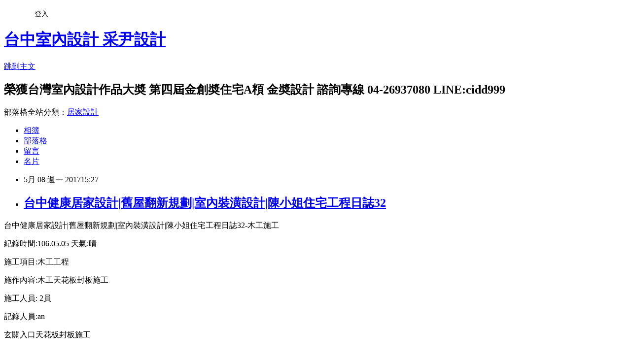

--- FILE ---
content_type: text/html; charset=utf-8
request_url: https://cidd999.pixnet.net/blog/posts/9458853521
body_size: 31840
content:
<!DOCTYPE html><html lang="zh-TW"><head><meta charSet="utf-8"/><meta name="viewport" content="width=device-width, initial-scale=1"/><link rel="stylesheet" href="https://static.1px.tw/blog-next/_next/static/chunks/b1e52b495cc0137c.css" data-precedence="next"/><link rel="stylesheet" href="/fix.css?v=202601220844" type="text/css" data-precedence="medium"/><link rel="stylesheet" href="https://s3.1px.tw/blog/theme/choc/iframe-popup.css?v=202601220844" type="text/css" data-precedence="medium"/><link rel="stylesheet" href="https://s3.1px.tw/blog/theme/choc/plugins.min.css?v=202601220844" type="text/css" data-precedence="medium"/><link rel="stylesheet" href="https://s3.1px.tw/blog/theme/choc/openid-comment.css?v=202601220844" type="text/css" data-precedence="medium"/><link rel="stylesheet" href="https://s3.1px.tw/blog/theme/choc/style.min.css?v=202601220844" type="text/css" data-precedence="medium"/><link rel="stylesheet" href="https://s3.1px.tw/blog/theme/choc/main.min.css?v=202601220844" type="text/css" data-precedence="medium"/><link rel="stylesheet" href="https://pimg.1px.tw/cidd999/assets/cidd999.css?v=202601220844" type="text/css" data-precedence="medium"/><link rel="stylesheet" href="https://s3.1px.tw/blog/theme/choc/author-info.css?v=202601220844" type="text/css" data-precedence="medium"/><link rel="stylesheet" href="https://s3.1px.tw/blog/theme/choc/idlePop.min.css?v=202601220844" type="text/css" data-precedence="medium"/><link rel="preload" as="script" fetchPriority="low" href="https://static.1px.tw/blog-next/_next/static/chunks/94688e2baa9fea03.js"/><script src="https://static.1px.tw/blog-next/_next/static/chunks/41eaa5427c45ebcc.js" async=""></script><script src="https://static.1px.tw/blog-next/_next/static/chunks/e2c6231760bc85bd.js" async=""></script><script src="https://static.1px.tw/blog-next/_next/static/chunks/94bde6376cf279be.js" async=""></script><script src="https://static.1px.tw/blog-next/_next/static/chunks/426b9d9d938a9eb4.js" async=""></script><script src="https://static.1px.tw/blog-next/_next/static/chunks/turbopack-5021d21b4b170dda.js" async=""></script><script src="https://static.1px.tw/blog-next/_next/static/chunks/ff1a16fafef87110.js" async=""></script><script src="https://static.1px.tw/blog-next/_next/static/chunks/e308b2b9ce476a3e.js" async=""></script><script src="https://static.1px.tw/blog-next/_next/static/chunks/2bf79572a40338b7.js" async=""></script><script src="https://static.1px.tw/blog-next/_next/static/chunks/d3c6eed28c1dd8e2.js" async=""></script><script src="https://static.1px.tw/blog-next/_next/static/chunks/d4d39cfc2a072218.js" async=""></script><script src="https://static.1px.tw/blog-next/_next/static/chunks/6a5d72c05b9cd4ba.js" async=""></script><script src="https://static.1px.tw/blog-next/_next/static/chunks/8af6103cf1375f47.js" async=""></script><script src="https://static.1px.tw/blog-next/_next/static/chunks/60d08651d643cedc.js" async=""></script><script src="https://static.1px.tw/blog-next/_next/static/chunks/0ae21416dac1fa83.js" async=""></script><script src="https://static.1px.tw/blog-next/_next/static/chunks/6d1100e43ad18157.js" async=""></script><script src="https://static.1px.tw/blog-next/_next/static/chunks/87eeaf7a3b9005e8.js" async=""></script><script src="https://static.1px.tw/blog-next/_next/static/chunks/ed01c75076819ebd.js" async=""></script><script src="https://static.1px.tw/blog-next/_next/static/chunks/a4df8fc19a9a82e6.js" async=""></script><title>台中健康居家設計|舊屋翻新規劃|室內裝潢設計|陳小姐住宅工程日誌32</title><meta name="description" content="台中健康居家設計|舊屋翻新規劃|室內裝潢設計|陳小姐住宅工程日誌32-木工施工紀錄時間:106.05.05 天氣:晴"/><meta name="author" content="台中室內設計 采尹設計"/><meta name="google-adsense-platform-account" content="pub-2647689032095179"/><meta name="fb:app_id" content="101730233200171"/><link rel="canonical" href="https://cidd999.pixnet.net/blog/posts/9458853521"/><meta property="og:title" content="台中健康居家設計|舊屋翻新規劃|室內裝潢設計|陳小姐住宅工程日誌32"/><meta property="og:description" content="台中健康居家設計|舊屋翻新規劃|室內裝潢設計|陳小姐住宅工程日誌32-木工施工紀錄時間:106.05.05 天氣:晴"/><meta property="og:url" content="https://cidd999.pixnet.net/blog/posts/9458853521"/><meta property="og:image" content="https://pimg.1px.tw/cidd999/1494228517-395496488.jpg"/><meta property="og:type" content="article"/><meta name="twitter:card" content="summary_large_image"/><meta name="twitter:title" content="台中健康居家設計|舊屋翻新規劃|室內裝潢設計|陳小姐住宅工程日誌32"/><meta name="twitter:description" content="台中健康居家設計|舊屋翻新規劃|室內裝潢設計|陳小姐住宅工程日誌32-木工施工紀錄時間:106.05.05 天氣:晴"/><meta name="twitter:image" content="https://pimg.1px.tw/cidd999/1494228517-395496488.jpg"/><link rel="icon" href="/favicon.ico?favicon.a62c60e0.ico" sizes="32x32" type="image/x-icon"/><script src="https://static.1px.tw/blog-next/_next/static/chunks/a6dad97d9634a72d.js" noModule=""></script></head><body><!--$--><!--/$--><!--$?--><template id="B:0"></template><!--/$--><script>requestAnimationFrame(function(){$RT=performance.now()});</script><script src="https://static.1px.tw/blog-next/_next/static/chunks/94688e2baa9fea03.js" id="_R_" async=""></script><div hidden id="S:0"><script id="pixnet-vars">
        window.PIXNET = {
          post_id: "9458853521",
          name: "cidd999",
          user_id: 0,
          blog_id: "4301925",
          display_ads: false,
          ad_options: {"chictrip":false}
        };
      </script><script type="text/javascript" src="https://code.jquery.com/jquery-latest.min.js"></script><script id="json-ld-article-script" type="application/ld+json">{"@context":"https:\u002F\u002Fschema.org","@type":"BlogPosting","isAccessibleForFree":true,"mainEntityOfPage":{"@type":"WebPage","@id":"https:\u002F\u002Fcidd999.pixnet.net\u002Fblog\u002Fposts\u002F9458853521"},"headline":"台中健康居家設計|舊屋翻新規劃|室內裝潢設計|陳小姐住宅工程日誌32","description":"\u003Cimg alt=\"台中老屋翻新.jpg\" src=\"https:\u002F\u002Fpic.pimg.tw\u002Fcidd999\u002F1494228517-395496488_n.jpg?v=1494228523\" title=\"台中老屋翻新.jpg\"\u003E\u003Cbr \u002F\u003E\u003Cbr\u003E台中健康居家設計|舊屋翻新規劃|室內裝潢設計|陳小姐住宅工程日誌32-木工施工\u003Cbr\u003E紀錄時間:106.05.05 天氣:晴","articleBody":"\u003Cp\u003E\u003Ca href=\"http:\u002F\u002Fcidd999.pixnet.net\u002Fblog\u002Fpost\u002F458853521-%E5%8F%B0%E4%B8%AD%E5%81%A5%E5%BA%B7%E5%B1%85%E5%AE%B6%E8%A8%AD%E8%A8%88%7C%E8%88%8A%E5%B1%8B%E7%BF%BB%E6%96%B0%E8%A6%8F%E5%8A%83%7C%E5%AE%A4%E5%85%A7%E8%A3%9D%E6%BD%A2%E8%A8%AD%E8%A8%88%7C%E9%99%B3%E5%B0%8F%E5%A7%90%E4%BD%8F%E5%AE%85%E5%B7%A5%E7%A8%8B%E6%97%A5%E8%AA%8C32\"\u003E\u003Cimg alt=\"台中老屋翻新.jpg\" src=\"https:\u002F\u002Fpimg.1px.tw\u002Fcidd999\u002F1494228517-395496488.jpg\" title=\"台中老屋翻新.jpg\"\u003E\u003C\u002Fa\u003E\u003C\u002Fp\u003E\n\n\u003Cp\u003E台中健康居家設計|舊屋翻新規劃|室內裝潢設計|陳小姐住宅工程日誌32-木工施工\u003C\u002Fp\u003E\n\n\u003Cp\u003E紀錄時間:106.05.05&nbsp;天氣:晴\u003C\u002Fp\u003E\n\n\u003Cp\u003E施工項目:木工工程\u003C\u002Fp\u003E\n\n\u003Cp\u003E施作內容:木工天花板封板施工\u003C\u002Fp\u003E\n\n\u003Cp\u003E施工人員: 2員\u003C\u002Fp\u003E\n\n\u003Cp\u003E記錄人員:an\u003C\u002Fp\u003E\n\n\u003Cp\u003E\u003Cimg alt=\"一樓天花板封板施工.jpg\" src=\"https:\u002F\u002Fpimg.1px.tw\u002Fcidd999\u002F1494228515-3600181768.jpg\" title=\"一樓天花板封板施工.jpg\"\u003E\u003C\u002Fp\u003E\n\n\u003Cp\u003E玄關入口天花板封板施工\u003C\u002Fp\u003E\n\n\u003Cp\u003E&nbsp;\u003C\u002Fp\u003E\n\n\u003Cp\u003E\u003Cimg alt=\"一樓天花板封板施工 (2).jpg\" src=\"https:\u002F\u002Fpimg.1px.tw\u002Fcidd999\u002F1494228515-2184836377.jpg\" title=\"一樓天花板封板施工 (2).jpg\"\u003E\u003C\u002Fp\u003E\n\n\u003Cp\u003E入口處天花板封板施工完成\u003C\u002Fp\u003E\n\n\u003Cp\u003E&nbsp;\u003C\u002Fp\u003E\n\n\u003Cp\u003E\u003Cimg alt=\"天花板封板 預留窗簾盒.jpg\" src=\"https:\u002F\u002Fpimg.1px.tw\u002Fcidd999\u002F1494228515-3105559729.jpg\" title=\"天花板封板 預留窗簾盒.jpg\"\u003E\u003C\u002Fp\u003E\n\n\u003Cp\u003E玄關左側天花板封板施工完成 預留窗簾盒位置\u003C\u002Fp\u003E\n\n\u003Cp\u003E&nbsp;\u003C\u002Fp\u003E\n\n\u003Cp\u003E\u003Cstrong\u003E\u003Cimg alt=\"一樓天花板封板施工討論.jpg\" src=\"https:\u002F\u002Fpimg.1px.tw\u002Fcidd999\u002F1494228515-1618889139.jpg\" title=\"一樓天花板封板施工討論.jpg\"\u003E\u003C\u002Fstrong\u003E\u003C\u002Fp\u003E\n\n\u003Cp\u003E天花板施作項目討論\u003C\u002Fp\u003E\n\n\u003Cp\u003E&nbsp;\u003C\u002Fp\u003E\n\n\u003Cp\u003E\u003Cimg alt=\"一樓電視牆封板施工中 (2).jpg\" src=\"https:\u002F\u002Fpimg.1px.tw\u002Fcidd999\u002F1494228515-3228772106.jpg\" title=\"一樓電視牆封板施工中 (2).jpg\"\u003E\u003C\u002Fp\u003E\n\n\u003Cp\u003E電視牆進行封板施工中\u003C\u002Fp\u003E\n\n\u003Cp\u003E&nbsp;\u003C\u002Fp\u003E\n\n\u003Cp\u003E\u003Cimg alt=\"電視牆預留出線孔位置 (2).jpg\" src=\"https:\u002F\u002Fpimg.1px.tw\u002Fcidd999\u002F1494228518-1672108577.jpg\" title=\"電視牆預留出線孔位置 (2).jpg\"\u003E\u003C\u002Fp\u003E\n\n\u003Cp\u003E電視牆預留出線孔位置\u003C\u002Fp\u003E\n\n\u003Cp\u003E&nbsp;\u003C\u002Fp\u003E\n\n\u003Cp\u003E\u003Cimg alt=\"電視牆預留出線孔位置.jpg\" src=\"https:\u002F\u002Fpimg.1px.tw\u002Fcidd999\u002F1494228519-361856499.jpg\" title=\"電視牆預留出線孔位置.jpg\"\u003E\u003C\u002Fp\u003E\n\n\u003Cp\u003E電視牆預留出線孔位置\u003C\u002Fp\u003E\n\n\u003Cp\u003E&nbsp;\u003C\u002Fp\u003E\n\n\u003Cp\u003E\u003Cimg alt=\"木作施工討論.jpg\" src=\"https:\u002F\u002Fpimg.1px.tw\u002Fcidd999\u002F1494228515-1339970859.jpg\" title=\"木作施工討論.jpg\"\u003E\u003C\u002Fp\u003E\n\n\u003Cp\u003E電視牆左側牆面 木作施工討論\u003C\u002Fp\u003E\n\n\u003Cp\u003E&nbsp;\u003C\u002Fp\u003E\n\n\u003Cp\u003E\u003Cimg alt=\"電視牆左側天花板封板完成 預留窗簾盒.jpg\" src=\"https:\u002F\u002Fpimg.1px.tw\u002Fcidd999\u002F1494228518-1780551078.jpg\" title=\"電視牆左側天花板封板完成 預留窗簾盒.jpg\"\u003E\u003C\u002Fp\u003E\n\n\u003Cp\u003E電視牆左側牆面及天花板封板完成 預留窗簾盒位置\u003C\u002Fp\u003E\n\n\u003Cp\u003E&nbsp;\u003C\u002Fp\u003E\n\n\u003Cp\u003E\u003Cimg alt=\"電視牆右側天花板封板完成.jpg\" src=\"https:\u002F\u002Fpimg.1px.tw\u002Fcidd999\u002F1494228518-781401117.jpg\" title=\"電視牆右側天花板封板完成.jpg\"\u003E\u003C\u002Fp\u003E\n\n\u003Cp\u003E電視牆右側天花板封板完成\u003C\u002Fp\u003E\n\n\u003Cp\u003E&nbsp;\u003C\u002Fp\u003E\n\n\u003Cp\u003E\u003Cimg alt=\"走道木作門框施工中.jpg\" src=\"https:\u002F\u002Fpimg.1px.tw\u002Fcidd999\u002F1494228517-3719663364.jpg\" title=\"走道木作門框施工中.jpg\"\u003E\u003C\u002Fp\u003E\n\n\u003Cp\u003E走道入口木作門框施工中\u003C\u002Fp\u003E\n\n\u003Cp\u003E&nbsp;\u003C\u002Fp\u003E\n\n\u003Cp\u003E\u003Cimg alt=\"走道入口上方預留軌道施工.jpg\" src=\"https:\u002F\u002Fpimg.1px.tw\u002Fcidd999\u002F1494228517-384801075.jpg\" title=\"走道入口上方預留軌道施工.jpg\"\u003E\u003C\u002Fp\u003E\n\n\u003Cp\u003E餐廳走道入口 木作滑門軌道施工\u003C\u002Fp\u003E\n\n\u003Cp\u003E&nbsp;\u003C\u002Fp\u003E\n\n\u003Cp\u003E\u003Cimg alt=\"走道入口上方天花板封板完成.jpg\" src=\"https:\u002F\u002Fpimg.1px.tw\u002Fcidd999\u002F1494228517-1063805957.jpg\" title=\"走道入口上方天花板封板完成.jpg\"\u003E\u003C\u002Fp\u003E\n\n\u003Cp\u003E餐廳入口處天花板封板施工完成\u003C\u002Fp\u003E\n\n\u003Cp\u003E&nbsp;\u003C\u002Fp\u003E\n\n\u003Cp\u003E&nbsp;\u003C\u002Fp\u003E\n\n\u003Cp\u003E&nbsp;\u003C\u002Fp\u003E\n\n\u003Cp\u003E\u003Cstrong\u003E\u003Ca href=\"http:\u002F\u002Fcidd999.pixnet.net\u002Fblog\u002Fpost\u002F456483371\" style=\"color: rgb(255, 255, 255);\"\u003E\u003Cspan style=\"color:#999999\"\u003E本案場監工日誌總索引連結&nbsp;\u003C\u002Fspan\u003E\u003C\u002Fa\u003E\u003C\u002Fstrong\u003E\u003C\u002Fp\u003E\n\n\u003Cp\u003E\u003Ca href=\"http:\u002F\u002Fcidd999.pixnet.net\u002Fblog\u002Fpost\u002F456202778\"\u003E\u003Cstrong\u003E\u003Cspan style=\"color:#999999\"\u003E本年度工程監造索引連結\u003C\u002Fspan\u003E\u003C\u002Fstrong\u003E\u003C\u002Fa\u003E\u003C\u002Fp\u003E\n\n\u003Cp\u003E&nbsp;\u003C\u002Fp\u003E\n\n\u003Cp\u003E\u003Ca href=\"http:\u002F\u002Fcidd999.pixnet.net\u002Falbum\u002Ffolder\u002F10652439\" style=\"color: rgb(255, 255, 255);\"\u003E\u003Cspan style=\"background-color:rgb(255, 0, 0)\"\u003E&gt;&gt;更多完工實景作品詳細&lt;&lt;&nbsp;\u003C\u002Fspan\u003E\u003C\u002Fa\u003E&nbsp;\u003C\u002Fp\u003E\n\n\u003Cp\u003E&nbsp;\u003C\u002Fp\u003E\n\n\u003Cp\u003E\u003Cspan style=\"background-color:rgb(255, 102, 0); color:rgb(255, 255, 255); font-size:8pt\"\u003E了解設計接洽流程\u003C\u002Fspan\u003E\u003C\u002Fp\u003E\n\n\u003Cp\u003E\u003Cspan style=\"font-size:8pt\"\u003E\u003Ca href=\"http:\u002F\u002Fcidd999.pixnet.net\u002Fblog\u002Fpost\u002F363164363-%E9%97%9C%E6%96%BC%E9%87%87%E5%B0%B9%EF%BD%9C%E8%A8%AD%E8%A8%88%E6%8E%A5%E6%B4%BD%E6%B5%81%E7%A8%8B%EF%BD%9C%E4%B8%80%E8%88%AC%E6%96%B0%E6%88%90%E5%B1%8B%E5%AE%A2%E6%88%B6\" style=\"color: rgb(255, 255, 255);\"\u003E\u003Cspan style=\"color:#999999\"\u003E新成屋裝潢\u003C\u002Fspan\u003E\u003C\u002Fa\u003E\u003Cspan style=\"color:#999999\"\u003E&nbsp;\u003C\u002Fspan\u003E&nbsp; &nbsp;&nbsp;\u003Ca href=\"http:\u002F\u002Fcidd999.pixnet.net\u002Fblog\u002Fpost\u002F363333737-%E9%97%9C%E6%96%BC%E9%87%87%E5%B0%B9%EF%BD%9C%E8%80%81%E5%B1%8B%E7%BF%BB%E6%96%B0%E8%A3%9D%E6%BD%A2%E5%AE%A2%E6%88%B6%E6%8E%A5%E6%B4%BD%E6%B5%81%E7%A8%8B\" style=\"color: rgb(255, 255, 255);\"\u003E\u003Cspan style=\"color:#999999\"\u003E舊屋翻新裝潢\u003C\u002Fspan\u003E\u003C\u002Fa\u003E\u003Cspan style=\"color:#999999\"\u003E&nbsp;\u003C\u002Fspan\u003E&nbsp; &nbsp;&nbsp;\u003Ca href=\"http:\u002F\u002Fcidd999.pixnet.net\u002Fblog\u002Fpost\u002F363324464-%E9%97%9C%E6%96%BC%E9%87%87%E5%B0%B9%EF%BD%9C%E9%A0%90%E5%94%AE%E5%B1%8B%E5%AE%A2%E6%88%B6%E6%8E%A5%E6%B4%BD%E6%B5%81%E7%A8%8B\" style=\"color: rgb(255, 255, 255);\"\u003E預\u003Cspan style=\"color:#999999\"\u003E售屋設計規劃\u003C\u002Fspan\u003E\u003C\u002Fa\u003E\u003C\u002Fspan\u003E\u003C\u002Fp\u003E\n\n\u003Cp\u003E\u003Cspan style=\"background-color:rgb(255, 102, 0); color:rgb(255, 255, 255); font-size:8pt\"\u003E看看設計圖\u003C\u002Fspan\u003E\u003C\u002Fp\u003E\n\n\u003Cp\u003E\u003Cspan style=\"font-size:8pt\"\u003E\u003Ca href=\"http:\u002F\u002Fcidd999.pixnet.net\u002Fblog\u002Fcategory\u002F4317875\" style=\"color: rgb(255, 255, 255);\"\u003E\u003Cspan style=\"color:#999999\"\u003E住宅設計規劃\u003C\u002Fspan\u003E\u003C\u002Fa\u003E\u003Cspan style=\"color:#999999\"\u003E&nbsp; &nbsp;&nbsp;\u003C\u002Fspan\u003E\u003Ca href=\"http:\u002F\u002Fcidd999.pixnet.net\u002Fblog\u002Fcategory\u002F3993761\" style=\"color: rgb(255, 255, 255);\"\u003E\u003Cspan style=\"color:#999999\"\u003E商業空間規劃\u003C\u002Fspan\u003E\u003C\u002Fa\u003E\u003Cspan style=\"color:#999999\"\u003E&nbsp;\u003C\u002Fspan\u003E\u003C\u002Fspan\u003E\u003C\u002Fp\u003E\n\n\u003Cp\u003E&nbsp;\u003C\u002Fp\u003E\n\n\u003Cp\u003E\u003Cspan style=\"background-color:rgb(255, 102, 0); color:rgb(255, 255, 255); font-size:8pt\"\u003E想知道裝潢估價\u003C\u002Fspan\u003E\u003C\u002Fp\u003E\n\n\u003Cp\u003E\u003Ca href=\"http:\u002F\u002Fcidd999.pixnet.net\u002Fblog\u002Fcategory\u002F2444543\" style=\"color: rgb(0, 0, 0);\"\u003E\u003Cspan style=\"color:#666666\"\u003E\u003Cspan style=\"font-size:10px\"\u003E\u003Cspan style=\"font-family:新細明體\"\u003E天花板估價\u003C\u002Fspan\u003E\u003C\u002Fspan\u003E\u003C\u002Fspan\u003E\u003C\u002Fa\u003E&nbsp; \u003Cspan style=\"color:#666666\"\u003E&nbsp;\u003C\u002Fspan\u003E\u003Cspan style=\"font-size:10px\"\u003E\u003Cspan style=\"font-family:新細明體\"\u003E\u003Cspan style=\"color:#666666\"\u003E&nbsp;&nbsp;\u003C\u002Fspan\u003E\u003Ca href=\"http:\u002F\u002Fcidd999.pixnet.net\u002Fblog\u002Fcategory\u002F2444549\" style=\"color: rgb(0, 0, 0);\"\u003E\u003Cspan style=\"color:#666666\"\u003E壁面估價\u003C\u002Fspan\u003E\u003C\u002Fa\u003E\u003Cspan style=\"color:#666666\"\u003E&nbsp; &nbsp; &nbsp; &nbsp; &nbsp;\u003C\u002Fspan\u003E\u003Ca href=\"http:\u002F\u002Fcidd999.pixnet.net\u002Fblog\u002Fcategory\u002F2444558\" style=\"color: rgb(0, 0, 0);\"\u003E\u003Cspan style=\"color:#666666\"\u003E木地板估價\u003C\u002Fspan\u003E\u003C\u002Fa\u003E\u003Cspan style=\"color:#666666\"\u003E&nbsp; &nbsp; &nbsp; &nbsp;&nbsp;\u003C\u002Fspan\u003E\u003Cspan style=\"color:rgb(255, 255, 255)\"\u003E&nbsp;\u003C\u002Fspan\u003E\u003Cspan style=\"color:#999999\"\u003E &nbsp;\u003C\u002Fspan\u003E\u003Ca href=\"http:\u002F\u002Fcidd999.pixnet.net\u002Fblog\u002Fcategory\u002F2444564\" style=\"color: rgb(0, 0, 0);\"\u003E\u003Cspan style=\"color:#666666\"\u003E櫥櫃估價\u003C\u002Fspan\u003E\u003C\u002Fa\u003E\u003Cspan style=\"color:#666666\"\u003E&nbsp; &nbsp; &nbsp; &nbsp;&nbsp;\u003C\u002Fspan\u003E\u003Cspan style=\"color:rgb(255, 255, 255)\"\u003E&nbsp;\u003C\u002Fspan\u003E\u003Ca href=\"http:\u002F\u002Fcidd999.pixnet.net\u002Fblog\u002Fcategory\u002F2444567\" style=\"color: rgb(0, 0, 0);\"\u003E\u003Cspan style=\"color:#666666\"\u003E系統櫃估價\u003C\u002Fspan\u003E\u003C\u002Fa\u003E\u003Cspan style=\"color:#666666\"\u003E&nbsp; &nbsp; &nbsp; &nbsp; &nbsp;\u003C\u002Fspan\u003E\u003Ca href=\"http:\u002F\u002Fcidd999.pixnet.net\u002Fblog\u002Fcategory\u002F4124891\" style=\"color: rgb(0, 0, 0);\"\u003E\u003Cspan style=\"color:#666666\"\u003E裝潢估價\u003C\u002Fspan\u003E\u003C\u002Fa\u003E\u003C\u002Fspan\u003E\u003C\u002Fspan\u003E\u003C\u002Fp\u003E\n\n\u003Cp\u003E&nbsp;\u003C\u002Fp\u003E\n\n\u003Cp\u003E\u003Cspan style=\"font-size:10pt\"\u003E\u003Cspan lang=\"EN-US\"\u003E設計諮詢\u003Cspan lang=\"EN-US\"\u003E&nbsp;: 04-2451-7066\u003Cspan dir=\"ltr\"\u003E&nbsp; 傳真 : 04-2693-4902\u003C\u002Fspan\u003E\u003C\u002Fspan\u003E\u003C\u002Fspan\u003E\u003C\u002Fspan\u003E\u003C\u002Fp\u003E\n\n\u003Cp\u003E\u003Cspan style=\"font-size:10pt\"\u003E\u003Cspan style=\"color:#666666\"\u003E公司信箱\u003Cspan lang=\"EN-US\"\u003E&nbsp;: tcsd365@yahoo.com.tw&nbsp;\u003C\u002Fspan\u003E設計信箱\u003C\u002Fspan\u003E\u003Cspan lang=\"EN-US\"\u003E\u003Cspan style=\"color:#666666\"\u003E&nbsp;:&nbsp;\u003C\u002Fspan\u003E\u003Ca href=\"mailto:jh1721t@yahoo.com.tw\" style=\"color: rgb(0, 0, 0);\"\u003E\u003Cspan style=\"color:#666666\"\u003Ejh1721t@yahoo.com.tw\u003C\u002Fspan\u003E\u003C\u002Fa\u003E\u003C\u002Fspan\u003E\u003C\u002Fspan\u003E\u003C\u002Fp\u003E\n\n\u003Cp\u003E\u003Cspan style=\"font-size:10pt\"\u003E\u003Cspan lang=\"EN-US\"\u003E台中室內設計\u003Cspan lang=\"EN-US\"\u003E&nbsp;|&nbsp;\u003C\u002Fspan\u003E室內裝修\u003Cspan lang=\"EN-US\"\u003E&nbsp;|&nbsp;\u003C\u002Fspan\u003E室內裝潢\u003Cspan lang=\"EN-US\"\u003E&nbsp;|&nbsp;\u003C\u002Fspan\u003E木作工程\u003Cspan lang=\"EN-US\"\u003E&nbsp;|&nbsp;\u003C\u002Fspan\u003E系統櫥櫃\u003Cspan lang=\"EN-US\"\u003E&nbsp;|&nbsp;\u003C\u002Fspan\u003E采尹設計熱心為您服務\u003C\u002Fspan\u003E\u003C\u002Fspan\u003E\u003C\u002Fp\u003E\n\n\u003Cp\u003E&nbsp;\u003Ca href=\"http:\u002F\u002Fcidd999.pixnet.net\u002Falbum\u002Ffolder\u002F10652439\"\u003E\u003Cspan style=\"color:#FFFFFF\"\u003E\u003Cspan style=\"background-color:#8B1910\"\u003E&nbsp;&gt;作品相簿&lt;&nbsp;\u003C\u002Fspan\u003E\u003C\u002Fspan\u003E\u003C\u002Fa\u003E &nbsp;\u003Cspan style=\"color:rgb(255, 255, 255)\"\u003E\u003Cspan style=\"font-family:helvetica,arial,lihei pro,pmingliu,sans-serif; font-size:13px; line-height:26px\"\u003E&nbsp;\u003Ca href=\"http:\u002F\u002Fcidd999.pixnet.net\u002Fblog\u002Fcategory\u002F2444582\" style=\"color: rgb(255, 255, 255);\"\u003E\u003Cstrong\u003E\u003Cspan style=\"background-color:rgb(128, 0, 0)\"\u003E&nbsp;&gt;接洽流\u003C\u002Fspan\u003E\u003Cspan style=\"background-color:rgb(128, 0, 0)\"\u003E程\u003C\u002Fspan\u003E\u003Cspan style=\"background-color:rgb(128, 0, 0)\"\u003E&lt;&nbsp;\u003C\u002Fspan\u003E\u003C\u002Fstrong\u003E\u003C\u002Fa\u003E\u003C\u002Fspan\u003E\u003C\u002Fspan\u003E&nbsp; &nbsp;\u003Ca href=\"http:\u002F\u002Fcidd999.pixnet.net\u002Fblog\u002Fcategory\u002F4317878\"\u003E\u003Cspan style=\"color:#FFFFFF\"\u003E\u003Cspan style=\"background-color:#8B1910\"\u003E &gt;作品介紹&lt; \u003C\u002Fspan\u003E\u003C\u002Fspan\u003E\u003C\u002Fa\u003E&nbsp; &nbsp;\u003Ca href=\"http:\u002F\u002Fcidd999.pixnet.net\u002Fblog\u002Fcategory\u002F4324403\"\u003E\u003Cspan style=\"color:#FFFFFF\"\u003E\u003Cspan style=\"background-color:#7FC54C\"\u003E&gt;優惠特價專區&lt;\u003C\u002Fspan\u003E\u003C\u002Fspan\u003E\u003C\u002Fa\u003E &nbsp; &nbsp;\u003Cspan style=\"color:#FFFFFF\"\u003E\u003Cspan style=\"background-color:#7FC54C\"\u003E&gt;最近訊息&lt;\u003C\u002Fspan\u003E\u003C\u002Fspan\u003E &nbsp;&nbsp;\u003Cspan style=\"color:rgb(255, 255, 255)\"\u003E\u003Cspan style=\"font-family:helvetica,arial,lihei pro,pmingliu,sans-serif; font-size:13px; line-height:26px\"\u003E\u003Ca href=\"http:\u002F\u002Fcidd999.pixnet.net\u002Fblog\" style=\"color: rgb(255, 255, 255);\"\u003E\u003Cspan style=\"background-color:rgb(128, 0, 0)\"\u003E&nbsp;\u003C\u002Fspan\u003E\u003C\u002Fa\u003E\u003C\u002Fspan\u003E\u003Ca href=\"http:\u002F\u002Fcidd999.pixnet.net\u002Fblog\" style=\"color: rgb(255, 255, 255);\"\u003E\u003Cspan style=\"background-color:rgb(128, 0, 0); font-family:helvetica,arial,lihei pro,pmingliu,sans-serif; font-size:13px; line-height:26px\"\u003E\u003Cstrong\u003E&nbsp;&gt;回首頁&lt;&nbsp;\u003C\u002Fstrong\u003E\u003C\u002Fspan\u003E\u003C\u002Fa\u003E\u003C\u002Fspan\u003E&nbsp;&nbsp;\u003C\u002Fp\u003E\n\n\u003Cp\u003E&nbsp;\u003C\u002Fp\u003E\n","image":["https:\u002F\u002Fpimg.1px.tw\u002Fcidd999\u002F1494228517-395496488.jpg"],"author":{"@type":"Person","name":"台中室內設計 采尹設計","url":"https:\u002F\u002Fwww.pixnet.net\u002Fpcard\u002Fcidd999"},"publisher":{"@type":"Organization","name":"台中室內設計 采尹設計","logo":{"@type":"ImageObject","url":"https:\u002F\u002Fs3.1px.tw\u002Fblog\u002Fcommon\u002Favatar\u002Fblog_cover_dark.jpg"}},"datePublished":"2017-05-08T07:27:42.000Z","dateModified":"","keywords":[],"articleSection":"監工日誌"}</script><template id="P:1"></template><template id="P:2"></template><template id="P:3"></template><section aria-label="Notifications alt+T" tabindex="-1" aria-live="polite" aria-relevant="additions text" aria-atomic="false"></section></div><script>(self.__next_f=self.__next_f||[]).push([0])</script><script>self.__next_f.push([1,"1:\"$Sreact.fragment\"\n3:I[39756,[\"https://static.1px.tw/blog-next/_next/static/chunks/ff1a16fafef87110.js\",\"https://static.1px.tw/blog-next/_next/static/chunks/e308b2b9ce476a3e.js\"],\"default\"]\n4:I[53536,[\"https://static.1px.tw/blog-next/_next/static/chunks/ff1a16fafef87110.js\",\"https://static.1px.tw/blog-next/_next/static/chunks/e308b2b9ce476a3e.js\"],\"default\"]\n6:I[97367,[\"https://static.1px.tw/blog-next/_next/static/chunks/ff1a16fafef87110.js\",\"https://static.1px.tw/blog-next/_next/static/chunks/e308b2b9ce476a3e.js\"],\"OutletBoundary\"]\n8:I[97367,[\"https://static.1px.tw/blog-next/_next/static/chunks/ff1a16fafef87110.js\",\"https://static.1px.tw/blog-next/_next/static/chunks/e308b2b9ce476a3e.js\"],\"ViewportBoundary\"]\na:I[97367,[\"https://static.1px.tw/blog-next/_next/static/chunks/ff1a16fafef87110.js\",\"https://static.1px.tw/blog-next/_next/static/chunks/e308b2b9ce476a3e.js\"],\"MetadataBoundary\"]\nc:I[63491,[\"https://static.1px.tw/blog-next/_next/static/chunks/2bf79572a40338b7.js\",\"https://static.1px.tw/blog-next/_next/static/chunks/d3c6eed28c1dd8e2.js\"],\"default\"]\n:HL[\"https://static.1px.tw/blog-next/_next/static/chunks/b1e52b495cc0137c.css\",\"style\"]\n"])</script><script>self.__next_f.push([1,"0:{\"P\":null,\"b\":\"Fh5CEL29DpBu-3dUnujtG\",\"c\":[\"\",\"blog\",\"posts\",\"9458853521\"],\"q\":\"\",\"i\":false,\"f\":[[[\"\",{\"children\":[\"blog\",{\"children\":[\"posts\",{\"children\":[[\"id\",\"9458853521\",\"d\"],{\"children\":[\"__PAGE__\",{}]}]}]}]},\"$undefined\",\"$undefined\",true],[[\"$\",\"$1\",\"c\",{\"children\":[[[\"$\",\"script\",\"script-0\",{\"src\":\"https://static.1px.tw/blog-next/_next/static/chunks/d4d39cfc2a072218.js\",\"async\":true,\"nonce\":\"$undefined\"}],[\"$\",\"script\",\"script-1\",{\"src\":\"https://static.1px.tw/blog-next/_next/static/chunks/6a5d72c05b9cd4ba.js\",\"async\":true,\"nonce\":\"$undefined\"}],[\"$\",\"script\",\"script-2\",{\"src\":\"https://static.1px.tw/blog-next/_next/static/chunks/8af6103cf1375f47.js\",\"async\":true,\"nonce\":\"$undefined\"}]],\"$L2\"]}],{\"children\":[[\"$\",\"$1\",\"c\",{\"children\":[null,[\"$\",\"$L3\",null,{\"parallelRouterKey\":\"children\",\"error\":\"$undefined\",\"errorStyles\":\"$undefined\",\"errorScripts\":\"$undefined\",\"template\":[\"$\",\"$L4\",null,{}],\"templateStyles\":\"$undefined\",\"templateScripts\":\"$undefined\",\"notFound\":\"$undefined\",\"forbidden\":\"$undefined\",\"unauthorized\":\"$undefined\"}]]}],{\"children\":[[\"$\",\"$1\",\"c\",{\"children\":[null,[\"$\",\"$L3\",null,{\"parallelRouterKey\":\"children\",\"error\":\"$undefined\",\"errorStyles\":\"$undefined\",\"errorScripts\":\"$undefined\",\"template\":[\"$\",\"$L4\",null,{}],\"templateStyles\":\"$undefined\",\"templateScripts\":\"$undefined\",\"notFound\":\"$undefined\",\"forbidden\":\"$undefined\",\"unauthorized\":\"$undefined\"}]]}],{\"children\":[[\"$\",\"$1\",\"c\",{\"children\":[null,[\"$\",\"$L3\",null,{\"parallelRouterKey\":\"children\",\"error\":\"$undefined\",\"errorStyles\":\"$undefined\",\"errorScripts\":\"$undefined\",\"template\":[\"$\",\"$L4\",null,{}],\"templateStyles\":\"$undefined\",\"templateScripts\":\"$undefined\",\"notFound\":\"$undefined\",\"forbidden\":\"$undefined\",\"unauthorized\":\"$undefined\"}]]}],{\"children\":[[\"$\",\"$1\",\"c\",{\"children\":[\"$L5\",[[\"$\",\"link\",\"0\",{\"rel\":\"stylesheet\",\"href\":\"https://static.1px.tw/blog-next/_next/static/chunks/b1e52b495cc0137c.css\",\"precedence\":\"next\",\"crossOrigin\":\"$undefined\",\"nonce\":\"$undefined\"}],[\"$\",\"script\",\"script-0\",{\"src\":\"https://static.1px.tw/blog-next/_next/static/chunks/0ae21416dac1fa83.js\",\"async\":true,\"nonce\":\"$undefined\"}],[\"$\",\"script\",\"script-1\",{\"src\":\"https://static.1px.tw/blog-next/_next/static/chunks/6d1100e43ad18157.js\",\"async\":true,\"nonce\":\"$undefined\"}],[\"$\",\"script\",\"script-2\",{\"src\":\"https://static.1px.tw/blog-next/_next/static/chunks/87eeaf7a3b9005e8.js\",\"async\":true,\"nonce\":\"$undefined\"}],[\"$\",\"script\",\"script-3\",{\"src\":\"https://static.1px.tw/blog-next/_next/static/chunks/ed01c75076819ebd.js\",\"async\":true,\"nonce\":\"$undefined\"}],[\"$\",\"script\",\"script-4\",{\"src\":\"https://static.1px.tw/blog-next/_next/static/chunks/a4df8fc19a9a82e6.js\",\"async\":true,\"nonce\":\"$undefined\"}]],[\"$\",\"$L6\",null,{\"children\":\"$@7\"}]]}],{},null,false,false]},null,false,false]},null,false,false]},null,false,false]},null,false,false],[\"$\",\"$1\",\"h\",{\"children\":[null,[\"$\",\"$L8\",null,{\"children\":\"$@9\"}],[\"$\",\"$La\",null,{\"children\":\"$@b\"}],null]}],false]],\"m\":\"$undefined\",\"G\":[\"$c\",[]],\"S\":false}\n"])</script><script>self.__next_f.push([1,"9:[[\"$\",\"meta\",\"0\",{\"charSet\":\"utf-8\"}],[\"$\",\"meta\",\"1\",{\"name\":\"viewport\",\"content\":\"width=device-width, initial-scale=1\"}]]\n"])</script><script>self.__next_f.push([1,"d:I[79520,[\"https://static.1px.tw/blog-next/_next/static/chunks/d4d39cfc2a072218.js\",\"https://static.1px.tw/blog-next/_next/static/chunks/6a5d72c05b9cd4ba.js\",\"https://static.1px.tw/blog-next/_next/static/chunks/8af6103cf1375f47.js\"],\"\"]\n10:I[2352,[\"https://static.1px.tw/blog-next/_next/static/chunks/d4d39cfc2a072218.js\",\"https://static.1px.tw/blog-next/_next/static/chunks/6a5d72c05b9cd4ba.js\",\"https://static.1px.tw/blog-next/_next/static/chunks/8af6103cf1375f47.js\"],\"AdultWarningModal\"]\n11:I[69182,[\"https://static.1px.tw/blog-next/_next/static/chunks/d4d39cfc2a072218.js\",\"https://static.1px.tw/blog-next/_next/static/chunks/6a5d72c05b9cd4ba.js\",\"https://static.1px.tw/blog-next/_next/static/chunks/8af6103cf1375f47.js\"],\"HydrationComplete\"]\n12:I[12985,[\"https://static.1px.tw/blog-next/_next/static/chunks/d4d39cfc2a072218.js\",\"https://static.1px.tw/blog-next/_next/static/chunks/6a5d72c05b9cd4ba.js\",\"https://static.1px.tw/blog-next/_next/static/chunks/8af6103cf1375f47.js\"],\"NuqsAdapter\"]\n13:I[82782,[\"https://static.1px.tw/blog-next/_next/static/chunks/d4d39cfc2a072218.js\",\"https://static.1px.tw/blog-next/_next/static/chunks/6a5d72c05b9cd4ba.js\",\"https://static.1px.tw/blog-next/_next/static/chunks/8af6103cf1375f47.js\"],\"RefineContext\"]\n14:I[29306,[\"https://static.1px.tw/blog-next/_next/static/chunks/d4d39cfc2a072218.js\",\"https://static.1px.tw/blog-next/_next/static/chunks/6a5d72c05b9cd4ba.js\",\"https://static.1px.tw/blog-next/_next/static/chunks/8af6103cf1375f47.js\",\"https://static.1px.tw/blog-next/_next/static/chunks/60d08651d643cedc.js\",\"https://static.1px.tw/blog-next/_next/static/chunks/d3c6eed28c1dd8e2.js\"],\"default\"]\n2:[\"$\",\"html\",null,{\"lang\":\"zh-TW\",\"children\":[[\"$\",\"$Ld\",null,{\"id\":\"google-tag-manager\",\"strategy\":\"afterInteractive\",\"children\":\"\\n(function(w,d,s,l,i){w[l]=w[l]||[];w[l].push({'gtm.start':\\nnew Date().getTime(),event:'gtm.js'});var f=d.getElementsByTagName(s)[0],\\nj=d.createElement(s),dl=l!='dataLayer'?'\u0026l='+l:'';j.async=true;j.src=\\n'https://www.googletagmanager.com/gtm.js?id='+i+dl;f.parentNode.insertBefore(j,f);\\n})(window,document,'script','dataLayer','GTM-TRLQMPKX');\\n  \"}],\"$Le\",\"$Lf\",[\"$\",\"body\",null,{\"children\":[[\"$\",\"$L10\",null,{\"display\":false}],[\"$\",\"$L11\",null,{}],[\"$\",\"$L12\",null,{\"children\":[\"$\",\"$L13\",null,{\"children\":[\"$\",\"$L3\",null,{\"parallelRouterKey\":\"children\",\"error\":\"$undefined\",\"errorStyles\":\"$undefined\",\"errorScripts\":\"$undefined\",\"template\":[\"$\",\"$L4\",null,{}],\"templateStyles\":\"$undefined\",\"templateScripts\":\"$undefined\",\"notFound\":[[\"$\",\"$L14\",null,{}],[]],\"forbidden\":\"$undefined\",\"unauthorized\":\"$undefined\"}]}]}]]}]]}]\n"])</script><script>self.__next_f.push([1,"e:null\nf:null\n"])</script><script>self.__next_f.push([1,"16:I[27201,[\"https://static.1px.tw/blog-next/_next/static/chunks/ff1a16fafef87110.js\",\"https://static.1px.tw/blog-next/_next/static/chunks/e308b2b9ce476a3e.js\"],\"IconMark\"]\n5:[[\"$\",\"script\",null,{\"id\":\"pixnet-vars\",\"children\":\"\\n        window.PIXNET = {\\n          post_id: \\\"9458853521\\\",\\n          name: \\\"cidd999\\\",\\n          user_id: 0,\\n          blog_id: \\\"4301925\\\",\\n          display_ads: false,\\n          ad_options: {\\\"chictrip\\\":false}\\n        };\\n      \"}],\"$L15\"]\n"])</script><script>self.__next_f.push([1,"b:[[\"$\",\"title\",\"0\",{\"children\":\"台中健康居家設計|舊屋翻新規劃|室內裝潢設計|陳小姐住宅工程日誌32\"}],[\"$\",\"meta\",\"1\",{\"name\":\"description\",\"content\":\"台中健康居家設計|舊屋翻新規劃|室內裝潢設計|陳小姐住宅工程日誌32-木工施工紀錄時間:106.05.05 天氣:晴\"}],[\"$\",\"meta\",\"2\",{\"name\":\"author\",\"content\":\"台中室內設計 采尹設計\"}],[\"$\",\"meta\",\"3\",{\"name\":\"google-adsense-platform-account\",\"content\":\"pub-2647689032095179\"}],[\"$\",\"meta\",\"4\",{\"name\":\"fb:app_id\",\"content\":\"101730233200171\"}],[\"$\",\"link\",\"5\",{\"rel\":\"canonical\",\"href\":\"https://cidd999.pixnet.net/blog/posts/9458853521\"}],[\"$\",\"meta\",\"6\",{\"property\":\"og:title\",\"content\":\"台中健康居家設計|舊屋翻新規劃|室內裝潢設計|陳小姐住宅工程日誌32\"}],[\"$\",\"meta\",\"7\",{\"property\":\"og:description\",\"content\":\"台中健康居家設計|舊屋翻新規劃|室內裝潢設計|陳小姐住宅工程日誌32-木工施工紀錄時間:106.05.05 天氣:晴\"}],[\"$\",\"meta\",\"8\",{\"property\":\"og:url\",\"content\":\"https://cidd999.pixnet.net/blog/posts/9458853521\"}],[\"$\",\"meta\",\"9\",{\"property\":\"og:image\",\"content\":\"https://pimg.1px.tw/cidd999/1494228517-395496488.jpg\"}],[\"$\",\"meta\",\"10\",{\"property\":\"og:type\",\"content\":\"article\"}],[\"$\",\"meta\",\"11\",{\"name\":\"twitter:card\",\"content\":\"summary_large_image\"}],[\"$\",\"meta\",\"12\",{\"name\":\"twitter:title\",\"content\":\"台中健康居家設計|舊屋翻新規劃|室內裝潢設計|陳小姐住宅工程日誌32\"}],[\"$\",\"meta\",\"13\",{\"name\":\"twitter:description\",\"content\":\"台中健康居家設計|舊屋翻新規劃|室內裝潢設計|陳小姐住宅工程日誌32-木工施工紀錄時間:106.05.05 天氣:晴\"}],[\"$\",\"meta\",\"14\",{\"name\":\"twitter:image\",\"content\":\"https://pimg.1px.tw/cidd999/1494228517-395496488.jpg\"}],[\"$\",\"link\",\"15\",{\"rel\":\"icon\",\"href\":\"/favicon.ico?favicon.a62c60e0.ico\",\"sizes\":\"32x32\",\"type\":\"image/x-icon\"}],[\"$\",\"$L16\",\"16\",{}]]\n"])</script><script>self.__next_f.push([1,"7:null\n"])</script><script>self.__next_f.push([1,":HL[\"/fix.css?v=202601220844\",\"style\",{\"type\":\"text/css\"}]\n:HL[\"https://s3.1px.tw/blog/theme/choc/iframe-popup.css?v=202601220844\",\"style\",{\"type\":\"text/css\"}]\n:HL[\"https://s3.1px.tw/blog/theme/choc/plugins.min.css?v=202601220844\",\"style\",{\"type\":\"text/css\"}]\n:HL[\"https://s3.1px.tw/blog/theme/choc/openid-comment.css?v=202601220844\",\"style\",{\"type\":\"text/css\"}]\n:HL[\"https://s3.1px.tw/blog/theme/choc/style.min.css?v=202601220844\",\"style\",{\"type\":\"text/css\"}]\n:HL[\"https://s3.1px.tw/blog/theme/choc/main.min.css?v=202601220844\",\"style\",{\"type\":\"text/css\"}]\n:HL[\"https://pimg.1px.tw/cidd999/assets/cidd999.css?v=202601220844\",\"style\",{\"type\":\"text/css\"}]\n:HL[\"https://s3.1px.tw/blog/theme/choc/author-info.css?v=202601220844\",\"style\",{\"type\":\"text/css\"}]\n:HL[\"https://s3.1px.tw/blog/theme/choc/idlePop.min.css?v=202601220844\",\"style\",{\"type\":\"text/css\"}]\n17:T42e0,"])</script><script>self.__next_f.push([1,"{\"@context\":\"https:\\u002F\\u002Fschema.org\",\"@type\":\"BlogPosting\",\"isAccessibleForFree\":true,\"mainEntityOfPage\":{\"@type\":\"WebPage\",\"@id\":\"https:\\u002F\\u002Fcidd999.pixnet.net\\u002Fblog\\u002Fposts\\u002F9458853521\"},\"headline\":\"台中健康居家設計|舊屋翻新規劃|室內裝潢設計|陳小姐住宅工程日誌32\",\"description\":\"\\u003Cimg alt=\\\"台中老屋翻新.jpg\\\" src=\\\"https:\\u002F\\u002Fpic.pimg.tw\\u002Fcidd999\\u002F1494228517-395496488_n.jpg?v=1494228523\\\" title=\\\"台中老屋翻新.jpg\\\"\\u003E\\u003Cbr \\u002F\\u003E\\u003Cbr\\u003E台中健康居家設計|舊屋翻新規劃|室內裝潢設計|陳小姐住宅工程日誌32-木工施工\\u003Cbr\\u003E紀錄時間:106.05.05 天氣:晴\",\"articleBody\":\"\\u003Cp\\u003E\\u003Ca href=\\\"http:\\u002F\\u002Fcidd999.pixnet.net\\u002Fblog\\u002Fpost\\u002F458853521-%E5%8F%B0%E4%B8%AD%E5%81%A5%E5%BA%B7%E5%B1%85%E5%AE%B6%E8%A8%AD%E8%A8%88%7C%E8%88%8A%E5%B1%8B%E7%BF%BB%E6%96%B0%E8%A6%8F%E5%8A%83%7C%E5%AE%A4%E5%85%A7%E8%A3%9D%E6%BD%A2%E8%A8%AD%E8%A8%88%7C%E9%99%B3%E5%B0%8F%E5%A7%90%E4%BD%8F%E5%AE%85%E5%B7%A5%E7%A8%8B%E6%97%A5%E8%AA%8C32\\\"\\u003E\\u003Cimg alt=\\\"台中老屋翻新.jpg\\\" src=\\\"https:\\u002F\\u002Fpimg.1px.tw\\u002Fcidd999\\u002F1494228517-395496488.jpg\\\" title=\\\"台中老屋翻新.jpg\\\"\\u003E\\u003C\\u002Fa\\u003E\\u003C\\u002Fp\\u003E\\n\\n\\u003Cp\\u003E台中健康居家設計|舊屋翻新規劃|室內裝潢設計|陳小姐住宅工程日誌32-木工施工\\u003C\\u002Fp\\u003E\\n\\n\\u003Cp\\u003E紀錄時間:106.05.05\u0026nbsp;天氣:晴\\u003C\\u002Fp\\u003E\\n\\n\\u003Cp\\u003E施工項目:木工工程\\u003C\\u002Fp\\u003E\\n\\n\\u003Cp\\u003E施作內容:木工天花板封板施工\\u003C\\u002Fp\\u003E\\n\\n\\u003Cp\\u003E施工人員: 2員\\u003C\\u002Fp\\u003E\\n\\n\\u003Cp\\u003E記錄人員:an\\u003C\\u002Fp\\u003E\\n\\n\\u003Cp\\u003E\\u003Cimg alt=\\\"一樓天花板封板施工.jpg\\\" src=\\\"https:\\u002F\\u002Fpimg.1px.tw\\u002Fcidd999\\u002F1494228515-3600181768.jpg\\\" title=\\\"一樓天花板封板施工.jpg\\\"\\u003E\\u003C\\u002Fp\\u003E\\n\\n\\u003Cp\\u003E玄關入口天花板封板施工\\u003C\\u002Fp\\u003E\\n\\n\\u003Cp\\u003E\u0026nbsp;\\u003C\\u002Fp\\u003E\\n\\n\\u003Cp\\u003E\\u003Cimg alt=\\\"一樓天花板封板施工 (2).jpg\\\" src=\\\"https:\\u002F\\u002Fpimg.1px.tw\\u002Fcidd999\\u002F1494228515-2184836377.jpg\\\" title=\\\"一樓天花板封板施工 (2).jpg\\\"\\u003E\\u003C\\u002Fp\\u003E\\n\\n\\u003Cp\\u003E入口處天花板封板施工完成\\u003C\\u002Fp\\u003E\\n\\n\\u003Cp\\u003E\u0026nbsp;\\u003C\\u002Fp\\u003E\\n\\n\\u003Cp\\u003E\\u003Cimg alt=\\\"天花板封板 預留窗簾盒.jpg\\\" src=\\\"https:\\u002F\\u002Fpimg.1px.tw\\u002Fcidd999\\u002F1494228515-3105559729.jpg\\\" title=\\\"天花板封板 預留窗簾盒.jpg\\\"\\u003E\\u003C\\u002Fp\\u003E\\n\\n\\u003Cp\\u003E玄關左側天花板封板施工完成 預留窗簾盒位置\\u003C\\u002Fp\\u003E\\n\\n\\u003Cp\\u003E\u0026nbsp;\\u003C\\u002Fp\\u003E\\n\\n\\u003Cp\\u003E\\u003Cstrong\\u003E\\u003Cimg alt=\\\"一樓天花板封板施工討論.jpg\\\" src=\\\"https:\\u002F\\u002Fpimg.1px.tw\\u002Fcidd999\\u002F1494228515-1618889139.jpg\\\" title=\\\"一樓天花板封板施工討論.jpg\\\"\\u003E\\u003C\\u002Fstrong\\u003E\\u003C\\u002Fp\\u003E\\n\\n\\u003Cp\\u003E天花板施作項目討論\\u003C\\u002Fp\\u003E\\n\\n\\u003Cp\\u003E\u0026nbsp;\\u003C\\u002Fp\\u003E\\n\\n\\u003Cp\\u003E\\u003Cimg alt=\\\"一樓電視牆封板施工中 (2).jpg\\\" src=\\\"https:\\u002F\\u002Fpimg.1px.tw\\u002Fcidd999\\u002F1494228515-3228772106.jpg\\\" title=\\\"一樓電視牆封板施工中 (2).jpg\\\"\\u003E\\u003C\\u002Fp\\u003E\\n\\n\\u003Cp\\u003E電視牆進行封板施工中\\u003C\\u002Fp\\u003E\\n\\n\\u003Cp\\u003E\u0026nbsp;\\u003C\\u002Fp\\u003E\\n\\n\\u003Cp\\u003E\\u003Cimg alt=\\\"電視牆預留出線孔位置 (2).jpg\\\" src=\\\"https:\\u002F\\u002Fpimg.1px.tw\\u002Fcidd999\\u002F1494228518-1672108577.jpg\\\" title=\\\"電視牆預留出線孔位置 (2).jpg\\\"\\u003E\\u003C\\u002Fp\\u003E\\n\\n\\u003Cp\\u003E電視牆預留出線孔位置\\u003C\\u002Fp\\u003E\\n\\n\\u003Cp\\u003E\u0026nbsp;\\u003C\\u002Fp\\u003E\\n\\n\\u003Cp\\u003E\\u003Cimg alt=\\\"電視牆預留出線孔位置.jpg\\\" src=\\\"https:\\u002F\\u002Fpimg.1px.tw\\u002Fcidd999\\u002F1494228519-361856499.jpg\\\" title=\\\"電視牆預留出線孔位置.jpg\\\"\\u003E\\u003C\\u002Fp\\u003E\\n\\n\\u003Cp\\u003E電視牆預留出線孔位置\\u003C\\u002Fp\\u003E\\n\\n\\u003Cp\\u003E\u0026nbsp;\\u003C\\u002Fp\\u003E\\n\\n\\u003Cp\\u003E\\u003Cimg alt=\\\"木作施工討論.jpg\\\" src=\\\"https:\\u002F\\u002Fpimg.1px.tw\\u002Fcidd999\\u002F1494228515-1339970859.jpg\\\" title=\\\"木作施工討論.jpg\\\"\\u003E\\u003C\\u002Fp\\u003E\\n\\n\\u003Cp\\u003E電視牆左側牆面 木作施工討論\\u003C\\u002Fp\\u003E\\n\\n\\u003Cp\\u003E\u0026nbsp;\\u003C\\u002Fp\\u003E\\n\\n\\u003Cp\\u003E\\u003Cimg alt=\\\"電視牆左側天花板封板完成 預留窗簾盒.jpg\\\" src=\\\"https:\\u002F\\u002Fpimg.1px.tw\\u002Fcidd999\\u002F1494228518-1780551078.jpg\\\" title=\\\"電視牆左側天花板封板完成 預留窗簾盒.jpg\\\"\\u003E\\u003C\\u002Fp\\u003E\\n\\n\\u003Cp\\u003E電視牆左側牆面及天花板封板完成 預留窗簾盒位置\\u003C\\u002Fp\\u003E\\n\\n\\u003Cp\\u003E\u0026nbsp;\\u003C\\u002Fp\\u003E\\n\\n\\u003Cp\\u003E\\u003Cimg alt=\\\"電視牆右側天花板封板完成.jpg\\\" src=\\\"https:\\u002F\\u002Fpimg.1px.tw\\u002Fcidd999\\u002F1494228518-781401117.jpg\\\" title=\\\"電視牆右側天花板封板完成.jpg\\\"\\u003E\\u003C\\u002Fp\\u003E\\n\\n\\u003Cp\\u003E電視牆右側天花板封板完成\\u003C\\u002Fp\\u003E\\n\\n\\u003Cp\\u003E\u0026nbsp;\\u003C\\u002Fp\\u003E\\n\\n\\u003Cp\\u003E\\u003Cimg alt=\\\"走道木作門框施工中.jpg\\\" src=\\\"https:\\u002F\\u002Fpimg.1px.tw\\u002Fcidd999\\u002F1494228517-3719663364.jpg\\\" title=\\\"走道木作門框施工中.jpg\\\"\\u003E\\u003C\\u002Fp\\u003E\\n\\n\\u003Cp\\u003E走道入口木作門框施工中\\u003C\\u002Fp\\u003E\\n\\n\\u003Cp\\u003E\u0026nbsp;\\u003C\\u002Fp\\u003E\\n\\n\\u003Cp\\u003E\\u003Cimg alt=\\\"走道入口上方預留軌道施工.jpg\\\" src=\\\"https:\\u002F\\u002Fpimg.1px.tw\\u002Fcidd999\\u002F1494228517-384801075.jpg\\\" title=\\\"走道入口上方預留軌道施工.jpg\\\"\\u003E\\u003C\\u002Fp\\u003E\\n\\n\\u003Cp\\u003E餐廳走道入口 木作滑門軌道施工\\u003C\\u002Fp\\u003E\\n\\n\\u003Cp\\u003E\u0026nbsp;\\u003C\\u002Fp\\u003E\\n\\n\\u003Cp\\u003E\\u003Cimg alt=\\\"走道入口上方天花板封板完成.jpg\\\" src=\\\"https:\\u002F\\u002Fpimg.1px.tw\\u002Fcidd999\\u002F1494228517-1063805957.jpg\\\" title=\\\"走道入口上方天花板封板完成.jpg\\\"\\u003E\\u003C\\u002Fp\\u003E\\n\\n\\u003Cp\\u003E餐廳入口處天花板封板施工完成\\u003C\\u002Fp\\u003E\\n\\n\\u003Cp\\u003E\u0026nbsp;\\u003C\\u002Fp\\u003E\\n\\n\\u003Cp\\u003E\u0026nbsp;\\u003C\\u002Fp\\u003E\\n\\n\\u003Cp\\u003E\u0026nbsp;\\u003C\\u002Fp\\u003E\\n\\n\\u003Cp\\u003E\\u003Cstrong\\u003E\\u003Ca href=\\\"http:\\u002F\\u002Fcidd999.pixnet.net\\u002Fblog\\u002Fpost\\u002F456483371\\\" style=\\\"color: rgb(255, 255, 255);\\\"\\u003E\\u003Cspan style=\\\"color:#999999\\\"\\u003E本案場監工日誌總索引連結\u0026nbsp;\\u003C\\u002Fspan\\u003E\\u003C\\u002Fa\\u003E\\u003C\\u002Fstrong\\u003E\\u003C\\u002Fp\\u003E\\n\\n\\u003Cp\\u003E\\u003Ca href=\\\"http:\\u002F\\u002Fcidd999.pixnet.net\\u002Fblog\\u002Fpost\\u002F456202778\\\"\\u003E\\u003Cstrong\\u003E\\u003Cspan style=\\\"color:#999999\\\"\\u003E本年度工程監造索引連結\\u003C\\u002Fspan\\u003E\\u003C\\u002Fstrong\\u003E\\u003C\\u002Fa\\u003E\\u003C\\u002Fp\\u003E\\n\\n\\u003Cp\\u003E\u0026nbsp;\\u003C\\u002Fp\\u003E\\n\\n\\u003Cp\\u003E\\u003Ca href=\\\"http:\\u002F\\u002Fcidd999.pixnet.net\\u002Falbum\\u002Ffolder\\u002F10652439\\\" style=\\\"color: rgb(255, 255, 255);\\\"\\u003E\\u003Cspan style=\\\"background-color:rgb(255, 0, 0)\\\"\\u003E\u0026gt;\u0026gt;更多完工實景作品詳細\u0026lt;\u0026lt;\u0026nbsp;\\u003C\\u002Fspan\\u003E\\u003C\\u002Fa\\u003E\u0026nbsp;\\u003C\\u002Fp\\u003E\\n\\n\\u003Cp\\u003E\u0026nbsp;\\u003C\\u002Fp\\u003E\\n\\n\\u003Cp\\u003E\\u003Cspan style=\\\"background-color:rgb(255, 102, 0); color:rgb(255, 255, 255); font-size:8pt\\\"\\u003E了解設計接洽流程\\u003C\\u002Fspan\\u003E\\u003C\\u002Fp\\u003E\\n\\n\\u003Cp\\u003E\\u003Cspan style=\\\"font-size:8pt\\\"\\u003E\\u003Ca href=\\\"http:\\u002F\\u002Fcidd999.pixnet.net\\u002Fblog\\u002Fpost\\u002F363164363-%E9%97%9C%E6%96%BC%E9%87%87%E5%B0%B9%EF%BD%9C%E8%A8%AD%E8%A8%88%E6%8E%A5%E6%B4%BD%E6%B5%81%E7%A8%8B%EF%BD%9C%E4%B8%80%E8%88%AC%E6%96%B0%E6%88%90%E5%B1%8B%E5%AE%A2%E6%88%B6\\\" style=\\\"color: rgb(255, 255, 255);\\\"\\u003E\\u003Cspan style=\\\"color:#999999\\\"\\u003E新成屋裝潢\\u003C\\u002Fspan\\u003E\\u003C\\u002Fa\\u003E\\u003Cspan style=\\\"color:#999999\\\"\\u003E\u0026nbsp;\\u003C\\u002Fspan\\u003E\u0026nbsp; \u0026nbsp;\u0026nbsp;\\u003Ca href=\\\"http:\\u002F\\u002Fcidd999.pixnet.net\\u002Fblog\\u002Fpost\\u002F363333737-%E9%97%9C%E6%96%BC%E9%87%87%E5%B0%B9%EF%BD%9C%E8%80%81%E5%B1%8B%E7%BF%BB%E6%96%B0%E8%A3%9D%E6%BD%A2%E5%AE%A2%E6%88%B6%E6%8E%A5%E6%B4%BD%E6%B5%81%E7%A8%8B\\\" style=\\\"color: rgb(255, 255, 255);\\\"\\u003E\\u003Cspan style=\\\"color:#999999\\\"\\u003E舊屋翻新裝潢\\u003C\\u002Fspan\\u003E\\u003C\\u002Fa\\u003E\\u003Cspan style=\\\"color:#999999\\\"\\u003E\u0026nbsp;\\u003C\\u002Fspan\\u003E\u0026nbsp; \u0026nbsp;\u0026nbsp;\\u003Ca href=\\\"http:\\u002F\\u002Fcidd999.pixnet.net\\u002Fblog\\u002Fpost\\u002F363324464-%E9%97%9C%E6%96%BC%E9%87%87%E5%B0%B9%EF%BD%9C%E9%A0%90%E5%94%AE%E5%B1%8B%E5%AE%A2%E6%88%B6%E6%8E%A5%E6%B4%BD%E6%B5%81%E7%A8%8B\\\" style=\\\"color: rgb(255, 255, 255);\\\"\\u003E預\\u003Cspan style=\\\"color:#999999\\\"\\u003E售屋設計規劃\\u003C\\u002Fspan\\u003E\\u003C\\u002Fa\\u003E\\u003C\\u002Fspan\\u003E\\u003C\\u002Fp\\u003E\\n\\n\\u003Cp\\u003E\\u003Cspan style=\\\"background-color:rgb(255, 102, 0); color:rgb(255, 255, 255); font-size:8pt\\\"\\u003E看看設計圖\\u003C\\u002Fspan\\u003E\\u003C\\u002Fp\\u003E\\n\\n\\u003Cp\\u003E\\u003Cspan style=\\\"font-size:8pt\\\"\\u003E\\u003Ca href=\\\"http:\\u002F\\u002Fcidd999.pixnet.net\\u002Fblog\\u002Fcategory\\u002F4317875\\\" style=\\\"color: rgb(255, 255, 255);\\\"\\u003E\\u003Cspan style=\\\"color:#999999\\\"\\u003E住宅設計規劃\\u003C\\u002Fspan\\u003E\\u003C\\u002Fa\\u003E\\u003Cspan style=\\\"color:#999999\\\"\\u003E\u0026nbsp; \u0026nbsp;\u0026nbsp;\\u003C\\u002Fspan\\u003E\\u003Ca href=\\\"http:\\u002F\\u002Fcidd999.pixnet.net\\u002Fblog\\u002Fcategory\\u002F3993761\\\" style=\\\"color: rgb(255, 255, 255);\\\"\\u003E\\u003Cspan style=\\\"color:#999999\\\"\\u003E商業空間規劃\\u003C\\u002Fspan\\u003E\\u003C\\u002Fa\\u003E\\u003Cspan style=\\\"color:#999999\\\"\\u003E\u0026nbsp;\\u003C\\u002Fspan\\u003E\\u003C\\u002Fspan\\u003E\\u003C\\u002Fp\\u003E\\n\\n\\u003Cp\\u003E\u0026nbsp;\\u003C\\u002Fp\\u003E\\n\\n\\u003Cp\\u003E\\u003Cspan style=\\\"background-color:rgb(255, 102, 0); color:rgb(255, 255, 255); font-size:8pt\\\"\\u003E想知道裝潢估價\\u003C\\u002Fspan\\u003E\\u003C\\u002Fp\\u003E\\n\\n\\u003Cp\\u003E\\u003Ca href=\\\"http:\\u002F\\u002Fcidd999.pixnet.net\\u002Fblog\\u002Fcategory\\u002F2444543\\\" style=\\\"color: rgb(0, 0, 0);\\\"\\u003E\\u003Cspan style=\\\"color:#666666\\\"\\u003E\\u003Cspan style=\\\"font-size:10px\\\"\\u003E\\u003Cspan style=\\\"font-family:新細明體\\\"\\u003E天花板估價\\u003C\\u002Fspan\\u003E\\u003C\\u002Fspan\\u003E\\u003C\\u002Fspan\\u003E\\u003C\\u002Fa\\u003E\u0026nbsp; \\u003Cspan style=\\\"color:#666666\\\"\\u003E\u0026nbsp;\\u003C\\u002Fspan\\u003E\\u003Cspan style=\\\"font-size:10px\\\"\\u003E\\u003Cspan style=\\\"font-family:新細明體\\\"\\u003E\\u003Cspan style=\\\"color:#666666\\\"\\u003E\u0026nbsp;\u0026nbsp;\\u003C\\u002Fspan\\u003E\\u003Ca href=\\\"http:\\u002F\\u002Fcidd999.pixnet.net\\u002Fblog\\u002Fcategory\\u002F2444549\\\" style=\\\"color: rgb(0, 0, 0);\\\"\\u003E\\u003Cspan style=\\\"color:#666666\\\"\\u003E壁面估價\\u003C\\u002Fspan\\u003E\\u003C\\u002Fa\\u003E\\u003Cspan style=\\\"color:#666666\\\"\\u003E\u0026nbsp; \u0026nbsp; \u0026nbsp; \u0026nbsp; \u0026nbsp;\\u003C\\u002Fspan\\u003E\\u003Ca href=\\\"http:\\u002F\\u002Fcidd999.pixnet.net\\u002Fblog\\u002Fcategory\\u002F2444558\\\" style=\\\"color: rgb(0, 0, 0);\\\"\\u003E\\u003Cspan style=\\\"color:#666666\\\"\\u003E木地板估價\\u003C\\u002Fspan\\u003E\\u003C\\u002Fa\\u003E\\u003Cspan style=\\\"color:#666666\\\"\\u003E\u0026nbsp; \u0026nbsp; \u0026nbsp; \u0026nbsp;\u0026nbsp;\\u003C\\u002Fspan\\u003E\\u003Cspan style=\\\"color:rgb(255, 255, 255)\\\"\\u003E\u0026nbsp;\\u003C\\u002Fspan\\u003E\\u003Cspan style=\\\"color:#999999\\\"\\u003E \u0026nbsp;\\u003C\\u002Fspan\\u003E\\u003Ca href=\\\"http:\\u002F\\u002Fcidd999.pixnet.net\\u002Fblog\\u002Fcategory\\u002F2444564\\\" style=\\\"color: rgb(0, 0, 0);\\\"\\u003E\\u003Cspan style=\\\"color:#666666\\\"\\u003E櫥櫃估價\\u003C\\u002Fspan\\u003E\\u003C\\u002Fa\\u003E\\u003Cspan style=\\\"color:#666666\\\"\\u003E\u0026nbsp; \u0026nbsp; \u0026nbsp; \u0026nbsp;\u0026nbsp;\\u003C\\u002Fspan\\u003E\\u003Cspan style=\\\"color:rgb(255, 255, 255)\\\"\\u003E\u0026nbsp;\\u003C\\u002Fspan\\u003E\\u003Ca href=\\\"http:\\u002F\\u002Fcidd999.pixnet.net\\u002Fblog\\u002Fcategory\\u002F2444567\\\" style=\\\"color: rgb(0, 0, 0);\\\"\\u003E\\u003Cspan style=\\\"color:#666666\\\"\\u003E系統櫃估價\\u003C\\u002Fspan\\u003E\\u003C\\u002Fa\\u003E\\u003Cspan style=\\\"color:#666666\\\"\\u003E\u0026nbsp; \u0026nbsp; \u0026nbsp; \u0026nbsp; \u0026nbsp;\\u003C\\u002Fspan\\u003E\\u003Ca href=\\\"http:\\u002F\\u002Fcidd999.pixnet.net\\u002Fblog\\u002Fcategory\\u002F4124891\\\" style=\\\"color: rgb(0, 0, 0);\\\"\\u003E\\u003Cspan style=\\\"color:#666666\\\"\\u003E裝潢估價\\u003C\\u002Fspan\\u003E\\u003C\\u002Fa\\u003E\\u003C\\u002Fspan\\u003E\\u003C\\u002Fspan\\u003E\\u003C\\u002Fp\\u003E\\n\\n\\u003Cp\\u003E\u0026nbsp;\\u003C\\u002Fp\\u003E\\n\\n\\u003Cp\\u003E\\u003Cspan style=\\\"font-size:10pt\\\"\\u003E\\u003Cspan lang=\\\"EN-US\\\"\\u003E設計諮詢\\u003Cspan lang=\\\"EN-US\\\"\\u003E\u0026nbsp;: 04-2451-7066\\u003Cspan dir=\\\"ltr\\\"\\u003E\u0026nbsp; 傳真 : 04-2693-4902\\u003C\\u002Fspan\\u003E\\u003C\\u002Fspan\\u003E\\u003C\\u002Fspan\\u003E\\u003C\\u002Fspan\\u003E\\u003C\\u002Fp\\u003E\\n\\n\\u003Cp\\u003E\\u003Cspan style=\\\"font-size:10pt\\\"\\u003E\\u003Cspan style=\\\"color:#666666\\\"\\u003E公司信箱\\u003Cspan lang=\\\"EN-US\\\"\\u003E\u0026nbsp;: tcsd365@yahoo.com.tw\u0026nbsp;\\u003C\\u002Fspan\\u003E設計信箱\\u003C\\u002Fspan\\u003E\\u003Cspan lang=\\\"EN-US\\\"\\u003E\\u003Cspan style=\\\"color:#666666\\\"\\u003E\u0026nbsp;:\u0026nbsp;\\u003C\\u002Fspan\\u003E\\u003Ca href=\\\"mailto:jh1721t@yahoo.com.tw\\\" style=\\\"color: rgb(0, 0, 0);\\\"\\u003E\\u003Cspan style=\\\"color:#666666\\\"\\u003Ejh1721t@yahoo.com.tw\\u003C\\u002Fspan\\u003E\\u003C\\u002Fa\\u003E\\u003C\\u002Fspan\\u003E\\u003C\\u002Fspan\\u003E\\u003C\\u002Fp\\u003E\\n\\n\\u003Cp\\u003E\\u003Cspan style=\\\"font-size:10pt\\\"\\u003E\\u003Cspan lang=\\\"EN-US\\\"\\u003E台中室內設計\\u003Cspan lang=\\\"EN-US\\\"\\u003E\u0026nbsp;|\u0026nbsp;\\u003C\\u002Fspan\\u003E室內裝修\\u003Cspan lang=\\\"EN-US\\\"\\u003E\u0026nbsp;|\u0026nbsp;\\u003C\\u002Fspan\\u003E室內裝潢\\u003Cspan lang=\\\"EN-US\\\"\\u003E\u0026nbsp;|\u0026nbsp;\\u003C\\u002Fspan\\u003E木作工程\\u003Cspan lang=\\\"EN-US\\\"\\u003E\u0026nbsp;|\u0026nbsp;\\u003C\\u002Fspan\\u003E系統櫥櫃\\u003Cspan lang=\\\"EN-US\\\"\\u003E\u0026nbsp;|\u0026nbsp;\\u003C\\u002Fspan\\u003E采尹設計熱心為您服務\\u003C\\u002Fspan\\u003E\\u003C\\u002Fspan\\u003E\\u003C\\u002Fp\\u003E\\n\\n\\u003Cp\\u003E\u0026nbsp;\\u003Ca href=\\\"http:\\u002F\\u002Fcidd999.pixnet.net\\u002Falbum\\u002Ffolder\\u002F10652439\\\"\\u003E\\u003Cspan style=\\\"color:#FFFFFF\\\"\\u003E\\u003Cspan style=\\\"background-color:#8B1910\\\"\\u003E\u0026nbsp;\u0026gt;作品相簿\u0026lt;\u0026nbsp;\\u003C\\u002Fspan\\u003E\\u003C\\u002Fspan\\u003E\\u003C\\u002Fa\\u003E \u0026nbsp;\\u003Cspan style=\\\"color:rgb(255, 255, 255)\\\"\\u003E\\u003Cspan style=\\\"font-family:helvetica,arial,lihei pro,pmingliu,sans-serif; font-size:13px; line-height:26px\\\"\\u003E\u0026nbsp;\\u003Ca href=\\\"http:\\u002F\\u002Fcidd999.pixnet.net\\u002Fblog\\u002Fcategory\\u002F2444582\\\" style=\\\"color: rgb(255, 255, 255);\\\"\\u003E\\u003Cstrong\\u003E\\u003Cspan style=\\\"background-color:rgb(128, 0, 0)\\\"\\u003E\u0026nbsp;\u0026gt;接洽流\\u003C\\u002Fspan\\u003E\\u003Cspan style=\\\"background-color:rgb(128, 0, 0)\\\"\\u003E程\\u003C\\u002Fspan\\u003E\\u003Cspan style=\\\"background-color:rgb(128, 0, 0)\\\"\\u003E\u0026lt;\u0026nbsp;\\u003C\\u002Fspan\\u003E\\u003C\\u002Fstrong\\u003E\\u003C\\u002Fa\\u003E\\u003C\\u002Fspan\\u003E\\u003C\\u002Fspan\\u003E\u0026nbsp; \u0026nbsp;\\u003Ca href=\\\"http:\\u002F\\u002Fcidd999.pixnet.net\\u002Fblog\\u002Fcategory\\u002F4317878\\\"\\u003E\\u003Cspan style=\\\"color:#FFFFFF\\\"\\u003E\\u003Cspan style=\\\"background-color:#8B1910\\\"\\u003E \u0026gt;作品介紹\u0026lt; \\u003C\\u002Fspan\\u003E\\u003C\\u002Fspan\\u003E\\u003C\\u002Fa\\u003E\u0026nbsp; \u0026nbsp;\\u003Ca href=\\\"http:\\u002F\\u002Fcidd999.pixnet.net\\u002Fblog\\u002Fcategory\\u002F4324403\\\"\\u003E\\u003Cspan style=\\\"color:#FFFFFF\\\"\\u003E\\u003Cspan style=\\\"background-color:#7FC54C\\\"\\u003E\u0026gt;優惠特價專區\u0026lt;\\u003C\\u002Fspan\\u003E\\u003C\\u002Fspan\\u003E\\u003C\\u002Fa\\u003E \u0026nbsp; \u0026nbsp;\\u003Cspan style=\\\"color:#FFFFFF\\\"\\u003E\\u003Cspan style=\\\"background-color:#7FC54C\\\"\\u003E\u0026gt;最近訊息\u0026lt;\\u003C\\u002Fspan\\u003E\\u003C\\u002Fspan\\u003E \u0026nbsp;\u0026nbsp;\\u003Cspan style=\\\"color:rgb(255, 255, 255)\\\"\\u003E\\u003Cspan style=\\\"font-family:helvetica,arial,lihei pro,pmingliu,sans-serif; font-size:13px; line-height:26px\\\"\\u003E\\u003Ca href=\\\"http:\\u002F\\u002Fcidd999.pixnet.net\\u002Fblog\\\" style=\\\"color: rgb(255, 255, 255);\\\"\\u003E\\u003Cspan style=\\\"background-color:rgb(128, 0, 0)\\\"\\u003E\u0026nbsp;\\u003C\\u002Fspan\\u003E\\u003C\\u002Fa\\u003E\\u003C\\u002Fspan\\u003E\\u003Ca href=\\\"http:\\u002F\\u002Fcidd999.pixnet.net\\u002Fblog\\\" style=\\\"color: rgb(255, 255, 255);\\\"\\u003E\\u003Cspan style=\\\"background-color:rgb(128, 0, 0); font-family:helvetica,arial,lihei pro,pmingliu,sans-serif; font-size:13px; line-height:26px\\\"\\u003E\\u003Cstrong\\u003E\u0026nbsp;\u0026gt;回首頁\u0026lt;\u0026nbsp;\\u003C\\u002Fstrong\\u003E\\u003C\\u002Fspan\\u003E\\u003C\\u002Fa\\u003E\\u003C\\u002Fspan\\u003E\u0026nbsp;\u0026nbsp;\\u003C\\u002Fp\\u003E\\n\\n\\u003Cp\\u003E\u0026nbsp;\\u003C\\u002Fp\\u003E\\n\",\"image\":[\"https:\\u002F\\u002Fpimg.1px.tw\\u002Fcidd999\\u002F1494228517-395496488.jpg\"],\"author\":{\"@type\":\"Person\",\"name\":\"台中室內設計 采尹設計\",\"url\":\"https:\\u002F\\u002Fwww.pixnet.net\\u002Fpcard\\u002Fcidd999\"},\"publisher\":{\"@type\":\"Organization\",\"name\":\"台中室內設計 采尹設計\",\"logo\":{\"@type\":\"ImageObject\",\"url\":\"https:\\u002F\\u002Fs3.1px.tw\\u002Fblog\\u002Fcommon\\u002Favatar\\u002Fblog_cover_dark.jpg\"}},\"datePublished\":\"2017-05-08T07:27:42.000Z\",\"dateModified\":\"\",\"keywords\":[],\"articleSection\":\"監工日誌\"}"])</script><script>self.__next_f.push([1,"15:[[[[\"$\",\"link\",\"/fix.css?v=202601220844\",{\"rel\":\"stylesheet\",\"href\":\"/fix.css?v=202601220844\",\"type\":\"text/css\",\"precedence\":\"medium\"}],[\"$\",\"link\",\"https://s3.1px.tw/blog/theme/choc/iframe-popup.css?v=202601220844\",{\"rel\":\"stylesheet\",\"href\":\"https://s3.1px.tw/blog/theme/choc/iframe-popup.css?v=202601220844\",\"type\":\"text/css\",\"precedence\":\"medium\"}],[\"$\",\"link\",\"https://s3.1px.tw/blog/theme/choc/plugins.min.css?v=202601220844\",{\"rel\":\"stylesheet\",\"href\":\"https://s3.1px.tw/blog/theme/choc/plugins.min.css?v=202601220844\",\"type\":\"text/css\",\"precedence\":\"medium\"}],[\"$\",\"link\",\"https://s3.1px.tw/blog/theme/choc/openid-comment.css?v=202601220844\",{\"rel\":\"stylesheet\",\"href\":\"https://s3.1px.tw/blog/theme/choc/openid-comment.css?v=202601220844\",\"type\":\"text/css\",\"precedence\":\"medium\"}],[\"$\",\"link\",\"https://s3.1px.tw/blog/theme/choc/style.min.css?v=202601220844\",{\"rel\":\"stylesheet\",\"href\":\"https://s3.1px.tw/blog/theme/choc/style.min.css?v=202601220844\",\"type\":\"text/css\",\"precedence\":\"medium\"}],[\"$\",\"link\",\"https://s3.1px.tw/blog/theme/choc/main.min.css?v=202601220844\",{\"rel\":\"stylesheet\",\"href\":\"https://s3.1px.tw/blog/theme/choc/main.min.css?v=202601220844\",\"type\":\"text/css\",\"precedence\":\"medium\"}],[\"$\",\"link\",\"https://pimg.1px.tw/cidd999/assets/cidd999.css?v=202601220844\",{\"rel\":\"stylesheet\",\"href\":\"https://pimg.1px.tw/cidd999/assets/cidd999.css?v=202601220844\",\"type\":\"text/css\",\"precedence\":\"medium\"}],[\"$\",\"link\",\"https://s3.1px.tw/blog/theme/choc/author-info.css?v=202601220844\",{\"rel\":\"stylesheet\",\"href\":\"https://s3.1px.tw/blog/theme/choc/author-info.css?v=202601220844\",\"type\":\"text/css\",\"precedence\":\"medium\"}],[\"$\",\"link\",\"https://s3.1px.tw/blog/theme/choc/idlePop.min.css?v=202601220844\",{\"rel\":\"stylesheet\",\"href\":\"https://s3.1px.tw/blog/theme/choc/idlePop.min.css?v=202601220844\",\"type\":\"text/css\",\"precedence\":\"medium\"}]],[\"$\",\"script\",null,{\"type\":\"text/javascript\",\"src\":\"https://code.jquery.com/jquery-latest.min.js\"}]],[[\"$\",\"script\",null,{\"id\":\"json-ld-article-script\",\"type\":\"application/ld+json\",\"dangerouslySetInnerHTML\":{\"__html\":\"$17\"}}],\"$L18\"],\"$L19\",\"$L1a\"]\n"])</script><script>self.__next_f.push([1,"1b:I[5479,[\"https://static.1px.tw/blog-next/_next/static/chunks/d4d39cfc2a072218.js\",\"https://static.1px.tw/blog-next/_next/static/chunks/6a5d72c05b9cd4ba.js\",\"https://static.1px.tw/blog-next/_next/static/chunks/8af6103cf1375f47.js\",\"https://static.1px.tw/blog-next/_next/static/chunks/0ae21416dac1fa83.js\",\"https://static.1px.tw/blog-next/_next/static/chunks/6d1100e43ad18157.js\",\"https://static.1px.tw/blog-next/_next/static/chunks/87eeaf7a3b9005e8.js\",\"https://static.1px.tw/blog-next/_next/static/chunks/ed01c75076819ebd.js\",\"https://static.1px.tw/blog-next/_next/static/chunks/a4df8fc19a9a82e6.js\"],\"default\"]\n1c:I[38045,[\"https://static.1px.tw/blog-next/_next/static/chunks/d4d39cfc2a072218.js\",\"https://static.1px.tw/blog-next/_next/static/chunks/6a5d72c05b9cd4ba.js\",\"https://static.1px.tw/blog-next/_next/static/chunks/8af6103cf1375f47.js\",\"https://static.1px.tw/blog-next/_next/static/chunks/0ae21416dac1fa83.js\",\"https://static.1px.tw/blog-next/_next/static/chunks/6d1100e43ad18157.js\",\"https://static.1px.tw/blog-next/_next/static/chunks/87eeaf7a3b9005e8.js\",\"https://static.1px.tw/blog-next/_next/static/chunks/ed01c75076819ebd.js\",\"https://static.1px.tw/blog-next/_next/static/chunks/a4df8fc19a9a82e6.js\"],\"ArticleHead\"]\n18:[\"$\",\"script\",null,{\"id\":\"json-ld-breadcrumb-script\",\"type\":\"application/ld+json\",\"dangerouslySetInnerHTML\":{\"__html\":\"{\\\"@context\\\":\\\"https:\\\\u002F\\\\u002Fschema.org\\\",\\\"@type\\\":\\\"BreadcrumbList\\\",\\\"itemListElement\\\":[{\\\"@type\\\":\\\"ListItem\\\",\\\"position\\\":1,\\\"name\\\":\\\"首頁\\\",\\\"item\\\":\\\"https:\\\\u002F\\\\u002Fcidd999.pixnet.net\\\"},{\\\"@type\\\":\\\"ListItem\\\",\\\"position\\\":2,\\\"name\\\":\\\"部落格\\\",\\\"item\\\":\\\"https:\\\\u002F\\\\u002Fcidd999.pixnet.net\\\\u002Fblog\\\"},{\\\"@type\\\":\\\"ListItem\\\",\\\"position\\\":3,\\\"name\\\":\\\"文章\\\",\\\"item\\\":\\\"https:\\\\u002F\\\\u002Fcidd999.pixnet.net\\\\u002Fblog\\\\u002Fposts\\\"},{\\\"@type\\\":\\\"ListItem\\\",\\\"position\\\":4,\\\"name\\\":\\\"台中健康居家設計|舊屋翻新規劃|室內裝潢設計|陳小姐住宅工程日誌32\\\",\\\"item\\\":\\\"https:\\\\u002F\\\\u002Fcidd999.pixnet.net\\\\u002Fblog\\\\u002Fposts\\\\u002F9458853521\\\"}]}\"}}]\n1d:T28c9,"])</script><script>self.__next_f.push([1,"\u003cp\u003e\u003ca href=\"http://cidd999.pixnet.net/blog/post/458853521-%E5%8F%B0%E4%B8%AD%E5%81%A5%E5%BA%B7%E5%B1%85%E5%AE%B6%E8%A8%AD%E8%A8%88%7C%E8%88%8A%E5%B1%8B%E7%BF%BB%E6%96%B0%E8%A6%8F%E5%8A%83%7C%E5%AE%A4%E5%85%A7%E8%A3%9D%E6%BD%A2%E8%A8%AD%E8%A8%88%7C%E9%99%B3%E5%B0%8F%E5%A7%90%E4%BD%8F%E5%AE%85%E5%B7%A5%E7%A8%8B%E6%97%A5%E8%AA%8C32\"\u003e\u003cimg alt=\"台中老屋翻新.jpg\" src=\"https://pimg.1px.tw/cidd999/1494228517-395496488.jpg\" title=\"台中老屋翻新.jpg\"\u003e\u003c/a\u003e\u003c/p\u003e\n\n\u003cp\u003e台中健康居家設計|舊屋翻新規劃|室內裝潢設計|陳小姐住宅工程日誌32-木工施工\u003c/p\u003e\n\n\u003cp\u003e紀錄時間:106.05.05\u0026nbsp;天氣:晴\u003c/p\u003e\n\n\u003cp\u003e施工項目:木工工程\u003c/p\u003e\n\n\u003cp\u003e施作內容:木工天花板封板施工\u003c/p\u003e\n\n\u003cp\u003e施工人員: 2員\u003c/p\u003e\n\n\u003cp\u003e記錄人員:an\u003c/p\u003e\n\n\u003cp\u003e\u003cimg alt=\"一樓天花板封板施工.jpg\" src=\"https://pimg.1px.tw/cidd999/1494228515-3600181768.jpg\" title=\"一樓天花板封板施工.jpg\"\u003e\u003c/p\u003e\n\n\u003cp\u003e玄關入口天花板封板施工\u003c/p\u003e\n\n\u003cp\u003e\u0026nbsp;\u003c/p\u003e\n\n\u003cp\u003e\u003cimg alt=\"一樓天花板封板施工 (2).jpg\" src=\"https://pimg.1px.tw/cidd999/1494228515-2184836377.jpg\" title=\"一樓天花板封板施工 (2).jpg\"\u003e\u003c/p\u003e\n\n\u003cp\u003e入口處天花板封板施工完成\u003c/p\u003e\n\n\u003cp\u003e\u0026nbsp;\u003c/p\u003e\n\n\u003cp\u003e\u003cimg alt=\"天花板封板 預留窗簾盒.jpg\" src=\"https://pimg.1px.tw/cidd999/1494228515-3105559729.jpg\" title=\"天花板封板 預留窗簾盒.jpg\"\u003e\u003c/p\u003e\n\n\u003cp\u003e玄關左側天花板封板施工完成 預留窗簾盒位置\u003c/p\u003e\n\n\u003cp\u003e\u0026nbsp;\u003c/p\u003e\n\n\u003cp\u003e\u003cstrong\u003e\u003cimg alt=\"一樓天花板封板施工討論.jpg\" src=\"https://pimg.1px.tw/cidd999/1494228515-1618889139.jpg\" title=\"一樓天花板封板施工討論.jpg\"\u003e\u003c/strong\u003e\u003c/p\u003e\n\n\u003cp\u003e天花板施作項目討論\u003c/p\u003e\n\n\u003cp\u003e\u0026nbsp;\u003c/p\u003e\n\n\u003cp\u003e\u003cimg alt=\"一樓電視牆封板施工中 (2).jpg\" src=\"https://pimg.1px.tw/cidd999/1494228515-3228772106.jpg\" title=\"一樓電視牆封板施工中 (2).jpg\"\u003e\u003c/p\u003e\n\n\u003cp\u003e電視牆進行封板施工中\u003c/p\u003e\n\n\u003cp\u003e\u0026nbsp;\u003c/p\u003e\n\n\u003cp\u003e\u003cimg alt=\"電視牆預留出線孔位置 (2).jpg\" src=\"https://pimg.1px.tw/cidd999/1494228518-1672108577.jpg\" title=\"電視牆預留出線孔位置 (2).jpg\"\u003e\u003c/p\u003e\n\n\u003cp\u003e電視牆預留出線孔位置\u003c/p\u003e\n\n\u003cp\u003e\u0026nbsp;\u003c/p\u003e\n\n\u003cp\u003e\u003cimg alt=\"電視牆預留出線孔位置.jpg\" src=\"https://pimg.1px.tw/cidd999/1494228519-361856499.jpg\" title=\"電視牆預留出線孔位置.jpg\"\u003e\u003c/p\u003e\n\n\u003cp\u003e電視牆預留出線孔位置\u003c/p\u003e\n\n\u003cp\u003e\u0026nbsp;\u003c/p\u003e\n\n\u003cp\u003e\u003cimg alt=\"木作施工討論.jpg\" src=\"https://pimg.1px.tw/cidd999/1494228515-1339970859.jpg\" title=\"木作施工討論.jpg\"\u003e\u003c/p\u003e\n\n\u003cp\u003e電視牆左側牆面 木作施工討論\u003c/p\u003e\n\n\u003cp\u003e\u0026nbsp;\u003c/p\u003e\n\n\u003cp\u003e\u003cimg alt=\"電視牆左側天花板封板完成 預留窗簾盒.jpg\" src=\"https://pimg.1px.tw/cidd999/1494228518-1780551078.jpg\" title=\"電視牆左側天花板封板完成 預留窗簾盒.jpg\"\u003e\u003c/p\u003e\n\n\u003cp\u003e電視牆左側牆面及天花板封板完成 預留窗簾盒位置\u003c/p\u003e\n\n\u003cp\u003e\u0026nbsp;\u003c/p\u003e\n\n\u003cp\u003e\u003cimg alt=\"電視牆右側天花板封板完成.jpg\" src=\"https://pimg.1px.tw/cidd999/1494228518-781401117.jpg\" title=\"電視牆右側天花板封板完成.jpg\"\u003e\u003c/p\u003e\n\n\u003cp\u003e電視牆右側天花板封板完成\u003c/p\u003e\n\n\u003cp\u003e\u0026nbsp;\u003c/p\u003e\n\n\u003cp\u003e\u003cimg alt=\"走道木作門框施工中.jpg\" src=\"https://pimg.1px.tw/cidd999/1494228517-3719663364.jpg\" title=\"走道木作門框施工中.jpg\"\u003e\u003c/p\u003e\n\n\u003cp\u003e走道入口木作門框施工中\u003c/p\u003e\n\n\u003cp\u003e\u0026nbsp;\u003c/p\u003e\n\n\u003cp\u003e\u003cimg alt=\"走道入口上方預留軌道施工.jpg\" src=\"https://pimg.1px.tw/cidd999/1494228517-384801075.jpg\" title=\"走道入口上方預留軌道施工.jpg\"\u003e\u003c/p\u003e\n\n\u003cp\u003e餐廳走道入口 木作滑門軌道施工\u003c/p\u003e\n\n\u003cp\u003e\u0026nbsp;\u003c/p\u003e\n\n\u003cp\u003e\u003cimg alt=\"走道入口上方天花板封板完成.jpg\" src=\"https://pimg.1px.tw/cidd999/1494228517-1063805957.jpg\" title=\"走道入口上方天花板封板完成.jpg\"\u003e\u003c/p\u003e\n\n\u003cp\u003e餐廳入口處天花板封板施工完成\u003c/p\u003e\n\n\u003cp\u003e\u0026nbsp;\u003c/p\u003e\n\n\u003cp\u003e\u0026nbsp;\u003c/p\u003e\n\n\u003cp\u003e\u0026nbsp;\u003c/p\u003e\n\n\u003cp\u003e\u003cstrong\u003e\u003ca href=\"http://cidd999.pixnet.net/blog/post/456483371\" style=\"color: rgb(255, 255, 255);\"\u003e\u003cspan style=\"color:#999999\"\u003e本案場監工日誌總索引連結\u0026nbsp;\u003c/span\u003e\u003c/a\u003e\u003c/strong\u003e\u003c/p\u003e\n\n\u003cp\u003e\u003ca href=\"http://cidd999.pixnet.net/blog/post/456202778\"\u003e\u003cstrong\u003e\u003cspan style=\"color:#999999\"\u003e本年度工程監造索引連結\u003c/span\u003e\u003c/strong\u003e\u003c/a\u003e\u003c/p\u003e\n\n\u003cp\u003e\u0026nbsp;\u003c/p\u003e\n\n\u003cp\u003e\u003ca href=\"http://cidd999.pixnet.net/album/folder/10652439\" style=\"color: rgb(255, 255, 255);\"\u003e\u003cspan style=\"background-color:rgb(255, 0, 0)\"\u003e\u0026gt;\u0026gt;更多完工實景作品詳細\u0026lt;\u0026lt;\u0026nbsp;\u003c/span\u003e\u003c/a\u003e\u0026nbsp;\u003c/p\u003e\n\n\u003cp\u003e\u0026nbsp;\u003c/p\u003e\n\n\u003cp\u003e\u003cspan style=\"background-color:rgb(255, 102, 0); color:rgb(255, 255, 255); font-size:8pt\"\u003e了解設計接洽流程\u003c/span\u003e\u003c/p\u003e\n\n\u003cp\u003e\u003cspan style=\"font-size:8pt\"\u003e\u003ca href=\"http://cidd999.pixnet.net/blog/post/363164363-%E9%97%9C%E6%96%BC%E9%87%87%E5%B0%B9%EF%BD%9C%E8%A8%AD%E8%A8%88%E6%8E%A5%E6%B4%BD%E6%B5%81%E7%A8%8B%EF%BD%9C%E4%B8%80%E8%88%AC%E6%96%B0%E6%88%90%E5%B1%8B%E5%AE%A2%E6%88%B6\" style=\"color: rgb(255, 255, 255);\"\u003e\u003cspan style=\"color:#999999\"\u003e新成屋裝潢\u003c/span\u003e\u003c/a\u003e\u003cspan style=\"color:#999999\"\u003e\u0026nbsp;\u003c/span\u003e\u0026nbsp; \u0026nbsp;\u0026nbsp;\u003ca href=\"http://cidd999.pixnet.net/blog/post/363333737-%E9%97%9C%E6%96%BC%E9%87%87%E5%B0%B9%EF%BD%9C%E8%80%81%E5%B1%8B%E7%BF%BB%E6%96%B0%E8%A3%9D%E6%BD%A2%E5%AE%A2%E6%88%B6%E6%8E%A5%E6%B4%BD%E6%B5%81%E7%A8%8B\" style=\"color: rgb(255, 255, 255);\"\u003e\u003cspan style=\"color:#999999\"\u003e舊屋翻新裝潢\u003c/span\u003e\u003c/a\u003e\u003cspan style=\"color:#999999\"\u003e\u0026nbsp;\u003c/span\u003e\u0026nbsp; \u0026nbsp;\u0026nbsp;\u003ca href=\"http://cidd999.pixnet.net/blog/post/363324464-%E9%97%9C%E6%96%BC%E9%87%87%E5%B0%B9%EF%BD%9C%E9%A0%90%E5%94%AE%E5%B1%8B%E5%AE%A2%E6%88%B6%E6%8E%A5%E6%B4%BD%E6%B5%81%E7%A8%8B\" style=\"color: rgb(255, 255, 255);\"\u003e預\u003cspan style=\"color:#999999\"\u003e售屋設計規劃\u003c/span\u003e\u003c/a\u003e\u003c/span\u003e\u003c/p\u003e\n\n\u003cp\u003e\u003cspan style=\"background-color:rgb(255, 102, 0); color:rgb(255, 255, 255); font-size:8pt\"\u003e看看設計圖\u003c/span\u003e\u003c/p\u003e\n\n\u003cp\u003e\u003cspan style=\"font-size:8pt\"\u003e\u003ca href=\"http://cidd999.pixnet.net/blog/category/4317875\" style=\"color: rgb(255, 255, 255);\"\u003e\u003cspan style=\"color:#999999\"\u003e住宅設計規劃\u003c/span\u003e\u003c/a\u003e\u003cspan style=\"color:#999999\"\u003e\u0026nbsp; \u0026nbsp;\u0026nbsp;\u003c/span\u003e\u003ca href=\"http://cidd999.pixnet.net/blog/category/3993761\" style=\"color: rgb(255, 255, 255);\"\u003e\u003cspan style=\"color:#999999\"\u003e商業空間規劃\u003c/span\u003e\u003c/a\u003e\u003cspan style=\"color:#999999\"\u003e\u0026nbsp;\u003c/span\u003e\u003c/span\u003e\u003c/p\u003e\n\n\u003cp\u003e\u0026nbsp;\u003c/p\u003e\n\n\u003cp\u003e\u003cspan style=\"background-color:rgb(255, 102, 0); color:rgb(255, 255, 255); font-size:8pt\"\u003e想知道裝潢估價\u003c/span\u003e\u003c/p\u003e\n\n\u003cp\u003e\u003ca href=\"http://cidd999.pixnet.net/blog/category/2444543\" style=\"color: rgb(0, 0, 0);\"\u003e\u003cspan style=\"color:#666666\"\u003e\u003cspan style=\"font-size:10px\"\u003e\u003cspan style=\"font-family:新細明體\"\u003e天花板估價\u003c/span\u003e\u003c/span\u003e\u003c/span\u003e\u003c/a\u003e\u0026nbsp; \u003cspan style=\"color:#666666\"\u003e\u0026nbsp;\u003c/span\u003e\u003cspan style=\"font-size:10px\"\u003e\u003cspan style=\"font-family:新細明體\"\u003e\u003cspan style=\"color:#666666\"\u003e\u0026nbsp;\u0026nbsp;\u003c/span\u003e\u003ca href=\"http://cidd999.pixnet.net/blog/category/2444549\" style=\"color: rgb(0, 0, 0);\"\u003e\u003cspan style=\"color:#666666\"\u003e壁面估價\u003c/span\u003e\u003c/a\u003e\u003cspan style=\"color:#666666\"\u003e\u0026nbsp; \u0026nbsp; \u0026nbsp; \u0026nbsp; \u0026nbsp;\u003c/span\u003e\u003ca href=\"http://cidd999.pixnet.net/blog/category/2444558\" style=\"color: rgb(0, 0, 0);\"\u003e\u003cspan style=\"color:#666666\"\u003e木地板估價\u003c/span\u003e\u003c/a\u003e\u003cspan style=\"color:#666666\"\u003e\u0026nbsp; \u0026nbsp; \u0026nbsp; \u0026nbsp;\u0026nbsp;\u003c/span\u003e\u003cspan style=\"color:rgb(255, 255, 255)\"\u003e\u0026nbsp;\u003c/span\u003e\u003cspan style=\"color:#999999\"\u003e \u0026nbsp;\u003c/span\u003e\u003ca href=\"http://cidd999.pixnet.net/blog/category/2444564\" style=\"color: rgb(0, 0, 0);\"\u003e\u003cspan style=\"color:#666666\"\u003e櫥櫃估價\u003c/span\u003e\u003c/a\u003e\u003cspan style=\"color:#666666\"\u003e\u0026nbsp; \u0026nbsp; \u0026nbsp; \u0026nbsp;\u0026nbsp;\u003c/span\u003e\u003cspan style=\"color:rgb(255, 255, 255)\"\u003e\u0026nbsp;\u003c/span\u003e\u003ca href=\"http://cidd999.pixnet.net/blog/category/2444567\" style=\"color: rgb(0, 0, 0);\"\u003e\u003cspan style=\"color:#666666\"\u003e系統櫃估價\u003c/span\u003e\u003c/a\u003e\u003cspan style=\"color:#666666\"\u003e\u0026nbsp; \u0026nbsp; \u0026nbsp; \u0026nbsp; \u0026nbsp;\u003c/span\u003e\u003ca href=\"http://cidd999.pixnet.net/blog/category/4124891\" style=\"color: rgb(0, 0, 0);\"\u003e\u003cspan style=\"color:#666666\"\u003e裝潢估價\u003c/span\u003e\u003c/a\u003e\u003c/span\u003e\u003c/span\u003e\u003c/p\u003e\n\n\u003cp\u003e\u0026nbsp;\u003c/p\u003e\n\n\u003cp\u003e\u003cspan style=\"font-size:10pt\"\u003e\u003cspan lang=\"EN-US\"\u003e設計諮詢\u003cspan lang=\"EN-US\"\u003e\u0026nbsp;: 04-2451-7066\u003cspan dir=\"ltr\"\u003e\u0026nbsp; 傳真 : 04-2693-4902\u003c/span\u003e\u003c/span\u003e\u003c/span\u003e\u003c/span\u003e\u003c/p\u003e\n\n\u003cp\u003e\u003cspan style=\"font-size:10pt\"\u003e\u003cspan style=\"color:#666666\"\u003e公司信箱\u003cspan lang=\"EN-US\"\u003e\u0026nbsp;: tcsd365@yahoo.com.tw\u0026nbsp;\u003c/span\u003e設計信箱\u003c/span\u003e\u003cspan lang=\"EN-US\"\u003e\u003cspan style=\"color:#666666\"\u003e\u0026nbsp;:\u0026nbsp;\u003c/span\u003e\u003ca href=\"mailto:jh1721t@yahoo.com.tw\" style=\"color: rgb(0, 0, 0);\"\u003e\u003cspan style=\"color:#666666\"\u003ejh1721t@yahoo.com.tw\u003c/span\u003e\u003c/a\u003e\u003c/span\u003e\u003c/span\u003e\u003c/p\u003e\n\n\u003cp\u003e\u003cspan style=\"font-size:10pt\"\u003e\u003cspan lang=\"EN-US\"\u003e台中室內設計\u003cspan lang=\"EN-US\"\u003e\u0026nbsp;|\u0026nbsp;\u003c/span\u003e室內裝修\u003cspan lang=\"EN-US\"\u003e\u0026nbsp;|\u0026nbsp;\u003c/span\u003e室內裝潢\u003cspan lang=\"EN-US\"\u003e\u0026nbsp;|\u0026nbsp;\u003c/span\u003e木作工程\u003cspan lang=\"EN-US\"\u003e\u0026nbsp;|\u0026nbsp;\u003c/span\u003e系統櫥櫃\u003cspan lang=\"EN-US\"\u003e\u0026nbsp;|\u0026nbsp;\u003c/span\u003e采尹設計熱心為您服務\u003c/span\u003e\u003c/span\u003e\u003c/p\u003e\n\n\u003cp\u003e\u0026nbsp;\u003ca href=\"http://cidd999.pixnet.net/album/folder/10652439\"\u003e\u003cspan style=\"color:#FFFFFF\"\u003e\u003cspan style=\"background-color:#8B1910\"\u003e\u0026nbsp;\u0026gt;作品相簿\u0026lt;\u0026nbsp;\u003c/span\u003e\u003c/span\u003e\u003c/a\u003e \u0026nbsp;\u003cspan style=\"color:rgb(255, 255, 255)\"\u003e\u003cspan style=\"font-family:helvetica,arial,lihei pro,pmingliu,sans-serif; font-size:13px; line-height:26px\"\u003e\u0026nbsp;\u003ca href=\"http://cidd999.pixnet.net/blog/category/2444582\" style=\"color: rgb(255, 255, 255);\"\u003e\u003cstrong\u003e\u003cspan style=\"background-color:rgb(128, 0, 0)\"\u003e\u0026nbsp;\u0026gt;接洽流\u003c/span\u003e\u003cspan style=\"background-color:rgb(128, 0, 0)\"\u003e程\u003c/span\u003e\u003cspan style=\"background-color:rgb(128, 0, 0)\"\u003e\u0026lt;\u0026nbsp;\u003c/span\u003e\u003c/strong\u003e\u003c/a\u003e\u003c/span\u003e\u003c/span\u003e\u0026nbsp; \u0026nbsp;\u003ca href=\"http://cidd999.pixnet.net/blog/category/4317878\"\u003e\u003cspan style=\"color:#FFFFFF\"\u003e\u003cspan style=\"background-color:#8B1910\"\u003e \u0026gt;作品介紹\u0026lt; \u003c/span\u003e\u003c/span\u003e\u003c/a\u003e\u0026nbsp; \u0026nbsp;\u003ca href=\"http://cidd999.pixnet.net/blog/category/4324403\"\u003e\u003cspan style=\"color:#FFFFFF\"\u003e\u003cspan style=\"background-color:#7FC54C\"\u003e\u0026gt;優惠特價專區\u0026lt;\u003c/span\u003e\u003c/span\u003e\u003c/a\u003e \u0026nbsp; \u0026nbsp;\u003cspan style=\"color:#FFFFFF\"\u003e\u003cspan style=\"background-color:#7FC54C\"\u003e\u0026gt;最近訊息\u0026lt;\u003c/span\u003e\u003c/span\u003e \u0026nbsp;\u0026nbsp;\u003cspan style=\"color:rgb(255, 255, 255)\"\u003e\u003cspan style=\"font-family:helvetica,arial,lihei pro,pmingliu,sans-serif; font-size:13px; line-height:26px\"\u003e\u003ca href=\"http://cidd999.pixnet.net/blog\" style=\"color: rgb(255, 255, 255);\"\u003e\u003cspan style=\"background-color:rgb(128, 0, 0)\"\u003e\u0026nbsp;\u003c/span\u003e\u003c/a\u003e\u003c/span\u003e\u003ca href=\"http://cidd999.pixnet.net/blog\" style=\"color: rgb(255, 255, 255);\"\u003e\u003cspan style=\"background-color:rgb(128, 0, 0); font-family:helvetica,arial,lihei pro,pmingliu,sans-serif; font-size:13px; line-height:26px\"\u003e\u003cstrong\u003e\u0026nbsp;\u0026gt;回首頁\u0026lt;\u0026nbsp;\u003c/strong\u003e\u003c/span\u003e\u003c/a\u003e\u003c/span\u003e\u0026nbsp;\u0026nbsp;\u003c/p\u003e\n\n\u003cp\u003e\u0026nbsp;\u003c/p\u003e\n"])</script><script>self.__next_f.push([1,"1e:T2888,"])</script><script>self.__next_f.push([1,"\u003cp\u003e\u003ca href=\"http://cidd999.pixnet.net/blog/post/458853521-%E5%8F%B0%E4%B8%AD%E5%81%A5%E5%BA%B7%E5%B1%85%E5%AE%B6%E8%A8%AD%E8%A8%88%7C%E8%88%8A%E5%B1%8B%E7%BF%BB%E6%96%B0%E8%A6%8F%E5%8A%83%7C%E5%AE%A4%E5%85%A7%E8%A3%9D%E6%BD%A2%E8%A8%AD%E8%A8%88%7C%E9%99%B3%E5%B0%8F%E5%A7%90%E4%BD%8F%E5%AE%85%E5%B7%A5%E7%A8%8B%E6%97%A5%E8%AA%8C32\"\u003e\u003cimg alt=\"台中老屋翻新.jpg\" src=\"https://pimg.1px.tw/cidd999/1494228517-395496488.jpg\" title=\"台中老屋翻新.jpg\"\u003e\u003c/a\u003e\u003c/p\u003e \u003cp\u003e台中健康居家設計|舊屋翻新規劃|室內裝潢設計|陳小姐住宅工程日誌32-木工施工\u003c/p\u003e \u003cp\u003e紀錄時間:106.05.05\u0026nbsp;天氣:晴\u003c/p\u003e \u003cp\u003e施工項目:木工工程\u003c/p\u003e \u003cp\u003e施作內容:木工天花板封板施工\u003c/p\u003e \u003cp\u003e施工人員: 2員\u003c/p\u003e \u003cp\u003e記錄人員:an\u003c/p\u003e \u003cp\u003e\u003cimg alt=\"一樓天花板封板施工.jpg\" src=\"https://pimg.1px.tw/cidd999/1494228515-3600181768.jpg\" title=\"一樓天花板封板施工.jpg\"\u003e\u003c/p\u003e \u003cp\u003e玄關入口天花板封板施工\u003c/p\u003e \u003cp\u003e\u0026nbsp;\u003c/p\u003e \u003cp\u003e\u003cimg alt=\"一樓天花板封板施工 (2).jpg\" src=\"https://pimg.1px.tw/cidd999/1494228515-2184836377.jpg\" title=\"一樓天花板封板施工 (2).jpg\"\u003e\u003c/p\u003e \u003cp\u003e入口處天花板封板施工完成\u003c/p\u003e \u003cp\u003e\u0026nbsp;\u003c/p\u003e \u003cp\u003e\u003cimg alt=\"天花板封板 預留窗簾盒.jpg\" src=\"https://pimg.1px.tw/cidd999/1494228515-3105559729.jpg\" title=\"天花板封板 預留窗簾盒.jpg\"\u003e\u003c/p\u003e \u003cp\u003e玄關左側天花板封板施工完成 預留窗簾盒位置\u003c/p\u003e \u003cp\u003e\u0026nbsp;\u003c/p\u003e \u003cp\u003e\u003cstrong\u003e\u003cimg alt=\"一樓天花板封板施工討論.jpg\" src=\"https://pimg.1px.tw/cidd999/1494228515-1618889139.jpg\" title=\"一樓天花板封板施工討論.jpg\"\u003e\u003c/strong\u003e\u003c/p\u003e \u003cp\u003e天花板施作項目討論\u003c/p\u003e \u003cp\u003e\u0026nbsp;\u003c/p\u003e \u003cp\u003e\u003cimg alt=\"一樓電視牆封板施工中 (2).jpg\" src=\"https://pimg.1px.tw/cidd999/1494228515-3228772106.jpg\" title=\"一樓電視牆封板施工中 (2).jpg\"\u003e\u003c/p\u003e \u003cp\u003e電視牆進行封板施工中\u003c/p\u003e \u003cp\u003e\u0026nbsp;\u003c/p\u003e \u003cp\u003e\u003cimg alt=\"電視牆預留出線孔位置 (2).jpg\" src=\"https://pimg.1px.tw/cidd999/1494228518-1672108577.jpg\" title=\"電視牆預留出線孔位置 (2).jpg\"\u003e\u003c/p\u003e \u003cp\u003e電視牆預留出線孔位置\u003c/p\u003e \u003cp\u003e\u0026nbsp;\u003c/p\u003e \u003cp\u003e\u003cimg alt=\"電視牆預留出線孔位置.jpg\" src=\"https://pimg.1px.tw/cidd999/1494228519-361856499.jpg\" title=\"電視牆預留出線孔位置.jpg\"\u003e\u003c/p\u003e \u003cp\u003e電視牆預留出線孔位置\u003c/p\u003e \u003cp\u003e\u0026nbsp;\u003c/p\u003e \u003cp\u003e\u003cimg alt=\"木作施工討論.jpg\" src=\"https://pimg.1px.tw/cidd999/1494228515-1339970859.jpg\" title=\"木作施工討論.jpg\"\u003e\u003c/p\u003e \u003cp\u003e電視牆左側牆面 木作施工討論\u003c/p\u003e \u003cp\u003e\u0026nbsp;\u003c/p\u003e \u003cp\u003e\u003cimg alt=\"電視牆左側天花板封板完成 預留窗簾盒.jpg\" src=\"https://pimg.1px.tw/cidd999/1494228518-1780551078.jpg\" title=\"電視牆左側天花板封板完成 預留窗簾盒.jpg\"\u003e\u003c/p\u003e \u003cp\u003e電視牆左側牆面及天花板封板完成 預留窗簾盒位置\u003c/p\u003e \u003cp\u003e\u0026nbsp;\u003c/p\u003e \u003cp\u003e\u003cimg alt=\"電視牆右側天花板封板完成.jpg\" src=\"https://pimg.1px.tw/cidd999/1494228518-781401117.jpg\" title=\"電視牆右側天花板封板完成.jpg\"\u003e\u003c/p\u003e \u003cp\u003e電視牆右側天花板封板完成\u003c/p\u003e \u003cp\u003e\u0026nbsp;\u003c/p\u003e \u003cp\u003e\u003cimg alt=\"走道木作門框施工中.jpg\" src=\"https://pimg.1px.tw/cidd999/1494228517-3719663364.jpg\" title=\"走道木作門框施工中.jpg\"\u003e\u003c/p\u003e \u003cp\u003e走道入口木作門框施工中\u003c/p\u003e \u003cp\u003e\u0026nbsp;\u003c/p\u003e \u003cp\u003e\u003cimg alt=\"走道入口上方預留軌道施工.jpg\" src=\"https://pimg.1px.tw/cidd999/1494228517-384801075.jpg\" title=\"走道入口上方預留軌道施工.jpg\"\u003e\u003c/p\u003e \u003cp\u003e餐廳走道入口 木作滑門軌道施工\u003c/p\u003e \u003cp\u003e\u0026nbsp;\u003c/p\u003e \u003cp\u003e\u003cimg alt=\"走道入口上方天花板封板完成.jpg\" src=\"https://pimg.1px.tw/cidd999/1494228517-1063805957.jpg\" title=\"走道入口上方天花板封板完成.jpg\"\u003e\u003c/p\u003e \u003cp\u003e餐廳入口處天花板封板施工完成\u003c/p\u003e \u003cp\u003e\u0026nbsp;\u003c/p\u003e \u003cp\u003e\u0026nbsp;\u003c/p\u003e \u003cp\u003e\u0026nbsp;\u003c/p\u003e \u003cp\u003e\u003cstrong\u003e\u003ca href=\"http://cidd999.pixnet.net/blog/post/456483371\" style=\"color: rgb(255, 255, 255);\"\u003e\u003cspan style=\"color:#999999\"\u003e本案場監工日誌總索引連結\u0026nbsp;\u003c/span\u003e\u003c/a\u003e\u003c/strong\u003e\u003c/p\u003e \u003cp\u003e\u003ca href=\"http://cidd999.pixnet.net/blog/post/456202778\"\u003e\u003cstrong\u003e\u003cspan style=\"color:#999999\"\u003e本年度工程監造索引連結\u003c/span\u003e\u003c/strong\u003e\u003c/a\u003e\u003c/p\u003e \u003cp\u003e\u0026nbsp;\u003c/p\u003e \u003cp\u003e\u003ca href=\"http://cidd999.pixnet.net/album/folder/10652439\" style=\"color: rgb(255, 255, 255);\"\u003e\u003cspan style=\"background-color:rgb(255, 0, 0)\"\u003e\u0026gt;\u0026gt;更多完工實景作品詳細\u0026lt;\u0026lt;\u0026nbsp;\u003c/span\u003e\u003c/a\u003e\u0026nbsp;\u003c/p\u003e \u003cp\u003e\u0026nbsp;\u003c/p\u003e \u003cp\u003e\u003cspan style=\"background-color:rgb(255, 102, 0); color:rgb(255, 255, 255); font-size:8pt\"\u003e了解設計接洽流程\u003c/span\u003e\u003c/p\u003e \u003cp\u003e\u003cspan style=\"font-size:8pt\"\u003e\u003ca href=\"http://cidd999.pixnet.net/blog/post/363164363-%E9%97%9C%E6%96%BC%E9%87%87%E5%B0%B9%EF%BD%9C%E8%A8%AD%E8%A8%88%E6%8E%A5%E6%B4%BD%E6%B5%81%E7%A8%8B%EF%BD%9C%E4%B8%80%E8%88%AC%E6%96%B0%E6%88%90%E5%B1%8B%E5%AE%A2%E6%88%B6\" style=\"color: rgb(255, 255, 255);\"\u003e\u003cspan style=\"color:#999999\"\u003e新成屋裝潢\u003c/span\u003e\u003c/a\u003e\u003cspan style=\"color:#999999\"\u003e\u0026nbsp;\u003c/span\u003e\u0026nbsp; \u0026nbsp;\u0026nbsp;\u003ca href=\"http://cidd999.pixnet.net/blog/post/363333737-%E9%97%9C%E6%96%BC%E9%87%87%E5%B0%B9%EF%BD%9C%E8%80%81%E5%B1%8B%E7%BF%BB%E6%96%B0%E8%A3%9D%E6%BD%A2%E5%AE%A2%E6%88%B6%E6%8E%A5%E6%B4%BD%E6%B5%81%E7%A8%8B\" style=\"color: rgb(255, 255, 255);\"\u003e\u003cspan style=\"color:#999999\"\u003e舊屋翻新裝潢\u003c/span\u003e\u003c/a\u003e\u003cspan style=\"color:#999999\"\u003e\u0026nbsp;\u003c/span\u003e\u0026nbsp; \u0026nbsp;\u0026nbsp;\u003ca href=\"http://cidd999.pixnet.net/blog/post/363324464-%E9%97%9C%E6%96%BC%E9%87%87%E5%B0%B9%EF%BD%9C%E9%A0%90%E5%94%AE%E5%B1%8B%E5%AE%A2%E6%88%B6%E6%8E%A5%E6%B4%BD%E6%B5%81%E7%A8%8B\" style=\"color: rgb(255, 255, 255);\"\u003e預\u003cspan style=\"color:#999999\"\u003e售屋設計規劃\u003c/span\u003e\u003c/a\u003e\u003c/span\u003e\u003c/p\u003e \u003cp\u003e\u003cspan style=\"background-color:rgb(255, 102, 0); color:rgb(255, 255, 255); font-size:8pt\"\u003e看看設計圖\u003c/span\u003e\u003c/p\u003e \u003cp\u003e\u003cspan style=\"font-size:8pt\"\u003e\u003ca href=\"http://cidd999.pixnet.net/blog/category/4317875\" style=\"color: rgb(255, 255, 255);\"\u003e\u003cspan style=\"color:#999999\"\u003e住宅設計規劃\u003c/span\u003e\u003c/a\u003e\u003cspan style=\"color:#999999\"\u003e\u0026nbsp; \u0026nbsp;\u0026nbsp;\u003c/span\u003e\u003ca href=\"http://cidd999.pixnet.net/blog/category/3993761\" style=\"color: rgb(255, 255, 255);\"\u003e\u003cspan style=\"color:#999999\"\u003e商業空間規劃\u003c/span\u003e\u003c/a\u003e\u003cspan style=\"color:#999999\"\u003e\u0026nbsp;\u003c/span\u003e\u003c/span\u003e\u003c/p\u003e \u003cp\u003e\u0026nbsp;\u003c/p\u003e \u003cp\u003e\u003cspan style=\"background-color:rgb(255, 102, 0); color:rgb(255, 255, 255); font-size:8pt\"\u003e想知道裝潢估價\u003c/span\u003e\u003c/p\u003e \u003cp\u003e\u003ca href=\"http://cidd999.pixnet.net/blog/category/2444543\" style=\"color: rgb(0, 0, 0);\"\u003e\u003cspan style=\"color:#666666\"\u003e\u003cspan style=\"font-size:10px\"\u003e\u003cspan style=\"font-family:新細明體\"\u003e天花板估價\u003c/span\u003e\u003c/span\u003e\u003c/span\u003e\u003c/a\u003e\u0026nbsp; \u003cspan style=\"color:#666666\"\u003e\u0026nbsp;\u003c/span\u003e\u003cspan style=\"font-size:10px\"\u003e\u003cspan style=\"font-family:新細明體\"\u003e\u003cspan style=\"color:#666666\"\u003e\u0026nbsp;\u0026nbsp;\u003c/span\u003e\u003ca href=\"http://cidd999.pixnet.net/blog/category/2444549\" style=\"color: rgb(0, 0, 0);\"\u003e\u003cspan style=\"color:#666666\"\u003e壁面估價\u003c/span\u003e\u003c/a\u003e\u003cspan style=\"color:#666666\"\u003e\u0026nbsp; \u0026nbsp; \u0026nbsp; \u0026nbsp; \u0026nbsp;\u003c/span\u003e\u003ca href=\"http://cidd999.pixnet.net/blog/category/2444558\" style=\"color: rgb(0, 0, 0);\"\u003e\u003cspan style=\"color:#666666\"\u003e木地板估價\u003c/span\u003e\u003c/a\u003e\u003cspan style=\"color:#666666\"\u003e\u0026nbsp; \u0026nbsp; \u0026nbsp; \u0026nbsp;\u0026nbsp;\u003c/span\u003e\u003cspan style=\"color:rgb(255, 255, 255)\"\u003e\u0026nbsp;\u003c/span\u003e\u003cspan style=\"color:#999999\"\u003e \u0026nbsp;\u003c/span\u003e\u003ca href=\"http://cidd999.pixnet.net/blog/category/2444564\" style=\"color: rgb(0, 0, 0);\"\u003e\u003cspan style=\"color:#666666\"\u003e櫥櫃估價\u003c/span\u003e\u003c/a\u003e\u003cspan style=\"color:#666666\"\u003e\u0026nbsp; \u0026nbsp; \u0026nbsp; \u0026nbsp;\u0026nbsp;\u003c/span\u003e\u003cspan style=\"color:rgb(255, 255, 255)\"\u003e\u0026nbsp;\u003c/span\u003e\u003ca href=\"http://cidd999.pixnet.net/blog/category/2444567\" style=\"color: rgb(0, 0, 0);\"\u003e\u003cspan style=\"color:#666666\"\u003e系統櫃估價\u003c/span\u003e\u003c/a\u003e\u003cspan style=\"color:#666666\"\u003e\u0026nbsp; \u0026nbsp; \u0026nbsp; \u0026nbsp; \u0026nbsp;\u003c/span\u003e\u003ca href=\"http://cidd999.pixnet.net/blog/category/4124891\" style=\"color: rgb(0, 0, 0);\"\u003e\u003cspan style=\"color:#666666\"\u003e裝潢估價\u003c/span\u003e\u003c/a\u003e\u003c/span\u003e\u003c/span\u003e\u003c/p\u003e \u003cp\u003e\u0026nbsp;\u003c/p\u003e \u003cp\u003e\u003cspan style=\"font-size:10pt\"\u003e\u003cspan lang=\"EN-US\"\u003e設計諮詢\u003cspan lang=\"EN-US\"\u003e\u0026nbsp;: 04-2451-7066\u003cspan dir=\"ltr\"\u003e\u0026nbsp; 傳真 : 04-2693-4902\u003c/span\u003e\u003c/span\u003e\u003c/span\u003e\u003c/span\u003e\u003c/p\u003e \u003cp\u003e\u003cspan style=\"font-size:10pt\"\u003e\u003cspan style=\"color:#666666\"\u003e公司信箱\u003cspan lang=\"EN-US\"\u003e\u0026nbsp;: tcsd365@yahoo.com.tw\u0026nbsp;\u003c/span\u003e設計信箱\u003c/span\u003e\u003cspan lang=\"EN-US\"\u003e\u003cspan style=\"color:#666666\"\u003e\u0026nbsp;:\u0026nbsp;\u003c/span\u003e\u003ca href=\"mailto:jh1721t@yahoo.com.tw\" style=\"color: rgb(0, 0, 0);\"\u003e\u003cspan style=\"color:#666666\"\u003ejh1721t@yahoo.com.tw\u003c/span\u003e\u003c/a\u003e\u003c/span\u003e\u003c/span\u003e\u003c/p\u003e \u003cp\u003e\u003cspan style=\"font-size:10pt\"\u003e\u003cspan lang=\"EN-US\"\u003e台中室內設計\u003cspan lang=\"EN-US\"\u003e\u0026nbsp;|\u0026nbsp;\u003c/span\u003e室內裝修\u003cspan lang=\"EN-US\"\u003e\u0026nbsp;|\u0026nbsp;\u003c/span\u003e室內裝潢\u003cspan lang=\"EN-US\"\u003e\u0026nbsp;|\u0026nbsp;\u003c/span\u003e木作工程\u003cspan lang=\"EN-US\"\u003e\u0026nbsp;|\u0026nbsp;\u003c/span\u003e系統櫥櫃\u003cspan lang=\"EN-US\"\u003e\u0026nbsp;|\u0026nbsp;\u003c/span\u003e采尹設計熱心為您服務\u003c/span\u003e\u003c/span\u003e\u003c/p\u003e \u003cp\u003e\u0026nbsp;\u003ca href=\"http://cidd999.pixnet.net/album/folder/10652439\"\u003e\u003cspan style=\"color:#FFFFFF\"\u003e\u003cspan style=\"background-color:#8B1910\"\u003e\u0026nbsp;\u0026gt;作品相簿\u0026lt;\u0026nbsp;\u003c/span\u003e\u003c/span\u003e\u003c/a\u003e \u0026nbsp;\u003cspan style=\"color:rgb(255, 255, 255)\"\u003e\u003cspan style=\"font-family:helvetica,arial,lihei pro,pmingliu,sans-serif; font-size:13px; line-height:26px\"\u003e\u0026nbsp;\u003ca href=\"http://cidd999.pixnet.net/blog/category/2444582\" style=\"color: rgb(255, 255, 255);\"\u003e\u003cstrong\u003e\u003cspan style=\"background-color:rgb(128, 0, 0)\"\u003e\u0026nbsp;\u0026gt;接洽流\u003c/span\u003e\u003cspan style=\"background-color:rgb(128, 0, 0)\"\u003e程\u003c/span\u003e\u003cspan style=\"background-color:rgb(128, 0, 0)\"\u003e\u0026lt;\u0026nbsp;\u003c/span\u003e\u003c/strong\u003e\u003c/a\u003e\u003c/span\u003e\u003c/span\u003e\u0026nbsp; \u0026nbsp;\u003ca href=\"http://cidd999.pixnet.net/blog/category/4317878\"\u003e\u003cspan style=\"color:#FFFFFF\"\u003e\u003cspan style=\"background-color:#8B1910\"\u003e \u0026gt;作品介紹\u0026lt; \u003c/span\u003e\u003c/span\u003e\u003c/a\u003e\u0026nbsp; \u0026nbsp;\u003ca href=\"http://cidd999.pixnet.net/blog/category/4324403\"\u003e\u003cspan style=\"color:#FFFFFF\"\u003e\u003cspan style=\"background-color:#7FC54C\"\u003e\u0026gt;優惠特價專區\u0026lt;\u003c/span\u003e\u003c/span\u003e\u003c/a\u003e \u0026nbsp; \u0026nbsp;\u003cspan style=\"color:#FFFFFF\"\u003e\u003cspan style=\"background-color:#7FC54C\"\u003e\u0026gt;最近訊息\u0026lt;\u003c/span\u003e\u003c/span\u003e \u0026nbsp;\u0026nbsp;\u003cspan style=\"color:rgb(255, 255, 255)\"\u003e\u003cspan style=\"font-family:helvetica,arial,lihei pro,pmingliu,sans-serif; font-size:13px; line-height:26px\"\u003e\u003ca href=\"http://cidd999.pixnet.net/blog\" style=\"color: rgb(255, 255, 255);\"\u003e\u003cspan style=\"background-color:rgb(128, 0, 0)\"\u003e\u0026nbsp;\u003c/span\u003e\u003c/a\u003e\u003c/span\u003e\u003ca href=\"http://cidd999.pixnet.net/blog\" style=\"color: rgb(255, 255, 255);\"\u003e\u003cspan style=\"background-color:rgb(128, 0, 0); font-family:helvetica,arial,lihei pro,pmingliu,sans-serif; font-size:13px; line-height:26px\"\u003e\u003cstrong\u003e\u0026nbsp;\u0026gt;回首頁\u0026lt;\u0026nbsp;\u003c/strong\u003e\u003c/span\u003e\u003c/a\u003e\u003c/span\u003e\u0026nbsp;\u0026nbsp;\u003c/p\u003e \u003cp\u003e\u0026nbsp;\u003c/p\u003e "])</script><script>self.__next_f.push([1,"1a:[\"$\",\"div\",null,{\"className\":\"main-container\",\"children\":[[\"$\",\"div\",null,{\"id\":\"pixnet-ad-before_header\",\"className\":\"pixnet-ad-placement\"}],[\"$\",\"div\",null,{\"id\":\"body-div\",\"children\":[[\"$\",\"div\",null,{\"id\":\"container\",\"children\":[[\"$\",\"div\",null,{\"id\":\"container2\",\"children\":[[\"$\",\"div\",null,{\"id\":\"container3\",\"children\":[[\"$\",\"div\",null,{\"id\":\"header\",\"children\":[[\"$\",\"div\",null,{\"id\":\"banner\",\"children\":[[\"$\",\"h1\",null,{\"children\":[\"$\",\"a\",null,{\"href\":\"https://cidd999.pixnet.net/blog\",\"children\":\"台中室內設計 采尹設計\"}]}],[\"$\",\"p\",null,{\"className\":\"skiplink\",\"children\":[\"$\",\"a\",null,{\"href\":\"#article-area\",\"title\":\"skip the page header to the main content\",\"children\":\"跳到主文\"}]}],[\"$\",\"h2\",null,{\"suppressHydrationWarning\":true,\"dangerouslySetInnerHTML\":{\"__html\":\"榮獲台灣室內設計作品大奬  第四屆金創奬住宅A頪 金奬設計  諮詢專線 04-26937080  LINE:cidd999\"}}],[\"$\",\"p\",null,{\"id\":\"blog-category\",\"children\":[\"部落格全站分類：\",[\"$\",\"a\",null,{\"href\":\"#\",\"children\":\"居家設計\"}]]}]]}],[\"$\",\"ul\",null,{\"id\":\"navigation\",\"children\":[[\"$\",\"li\",null,{\"className\":\"navigation-links\",\"id\":\"link-album\",\"children\":[\"$\",\"a\",null,{\"href\":\"/albums\",\"title\":\"go to gallery page of this user\",\"children\":\"相簿\"}]}],[\"$\",\"li\",null,{\"className\":\"navigation-links\",\"id\":\"link-blog\",\"children\":[\"$\",\"a\",null,{\"href\":\"https://cidd999.pixnet.net/blog\",\"title\":\"go to index page of this blog\",\"children\":\"部落格\"}]}],[\"$\",\"li\",null,{\"className\":\"navigation-links\",\"id\":\"link-guestbook\",\"children\":[\"$\",\"a\",null,{\"id\":\"guestbook\",\"data-msg\":\"尚未安裝留言板，無法進行留言\",\"data-action\":\"none\",\"href\":\"#\",\"title\":\"go to guestbook page of this user\",\"children\":\"留言\"}]}],[\"$\",\"li\",null,{\"className\":\"navigation-links\",\"id\":\"link-profile\",\"children\":[\"$\",\"a\",null,{\"href\":\"https://www.pixnet.net/pcard/4301925\",\"title\":\"go to profile page of this user\",\"children\":\"名片\"}]}]]}]]}],[\"$\",\"div\",null,{\"id\":\"main\",\"children\":[[\"$\",\"div\",null,{\"id\":\"content\",\"children\":[[\"$\",\"$L1b\",null,{\"data\":{\"id\":42139573,\"identifier\":\"spotlight\",\"title\":\"公告版位\",\"sort\":26,\"data\":\"請至FB電商 采尹室內裝修設計 粉專 咨詢 謝謝您\\n粉專連結:https://www.facebook.com/cidd999/\"}}],[\"$\",\"div\",null,{\"id\":\"article-area\",\"children\":[\"$\",\"div\",null,{\"id\":\"article-box\",\"children\":[\"$\",\"div\",null,{\"className\":\"article\",\"children\":[[\"$\",\"$L1c\",null,{\"post\":{\"id\":\"9458853521\",\"title\":\"台中健康居家設計|舊屋翻新規劃|室內裝潢設計|陳小姐住宅工程日誌32\",\"excerpt\":\"\u003cimg alt=\\\"台中老屋翻新.jpg\\\" src=\\\"https://pic.pimg.tw/cidd999/1494228517-395496488_n.jpg?v=1494228523\\\" title=\\\"台中老屋翻新.jpg\\\"\u003e\u003cbr /\u003e\u003cbr\u003e台中健康居家設計|舊屋翻新規劃|室內裝潢設計|陳小姐住宅工程日誌32-木工施工\u003cbr\u003e紀錄時間:106.05.05 天氣:晴\",\"contents\":{\"post_id\":\"9458853521\",\"contents\":\"$1d\",\"sanitized_contents\":\"$1e\",\"created_at\":null,\"updated_at\":null},\"published_at\":1494228462,\"featured\":{\"id\":null,\"url\":\"https://pimg.1px.tw/cidd999/1494228517-395496488.jpg\"},\"category\":{\"id\":\"9003207962\",\"blog_id\":\"4301925\",\"name\":\"監工日誌\",\"folder_id\":\"9000101765\",\"post_count\":6585,\"sort\":0,\"status\":\"active\",\"frontend\":\"visible\",\"created_at\":0,\"updated_at\":0},\"primaryChannel\":{\"id\":43,\"name\":\"裝潢設計\",\"slug\":\"interior-design\",\"type_id\":11},\"secondaryChannel\":{\"id\":0,\"name\":\"不設分類\",\"slug\":null,\"type_id\":0},\"tags\":[],\"visibility\":\"public\",\"password_hint\":null,\"friends\":[],\"groups\":[],\"status\":\"active\",\"is_pinned\":0,\"allow_comment\":1,\"comment_visibility\":1,\"comment_permission\":1,\"post_url\":\"https://cidd999.pixnet.net/blog/posts/9458853521\",\"stats\":{\"post_id\":\"9458853521\",\"views\":28,\"views_today\":0,\"likes\":0,\"link_clicks\":0,\"comments\":0,\"replies\":0,\"created_at\":0,\"updated_at\":0},\"password\":null,\"comments\":[],\"ad_options\":{\"chictrip\":false}}}],\"$L1f\",\"$L20\",\"$L21\"]}]}]}]]}],\"$L22\"]}],\"$L23\"]}],\"$L24\",\"$L25\",\"$L26\",\"$L27\"]}],\"$L28\",\"$L29\",\"$L2a\",\"$L2b\"]}],\"$L2c\",\"$L2d\",\"$L2e\",\"$L2f\"]}]]}]\n"])</script><script>self.__next_f.push([1,"30:I[89076,[\"https://static.1px.tw/blog-next/_next/static/chunks/d4d39cfc2a072218.js\",\"https://static.1px.tw/blog-next/_next/static/chunks/6a5d72c05b9cd4ba.js\",\"https://static.1px.tw/blog-next/_next/static/chunks/8af6103cf1375f47.js\",\"https://static.1px.tw/blog-next/_next/static/chunks/0ae21416dac1fa83.js\",\"https://static.1px.tw/blog-next/_next/static/chunks/6d1100e43ad18157.js\",\"https://static.1px.tw/blog-next/_next/static/chunks/87eeaf7a3b9005e8.js\",\"https://static.1px.tw/blog-next/_next/static/chunks/ed01c75076819ebd.js\",\"https://static.1px.tw/blog-next/_next/static/chunks/a4df8fc19a9a82e6.js\"],\"ArticleContentInner\"]\n31:I[89697,[\"https://static.1px.tw/blog-next/_next/static/chunks/d4d39cfc2a072218.js\",\"https://static.1px.tw/blog-next/_next/static/chunks/6a5d72c05b9cd4ba.js\",\"https://static.1px.tw/blog-next/_next/static/chunks/8af6103cf1375f47.js\",\"https://static.1px.tw/blog-next/_next/static/chunks/0ae21416dac1fa83.js\",\"https://static.1px.tw/blog-next/_next/static/chunks/6d1100e43ad18157.js\",\"https://static.1px.tw/blog-next/_next/static/chunks/87eeaf7a3b9005e8.js\",\"https://static.1px.tw/blog-next/_next/static/chunks/ed01c75076819ebd.js\",\"https://static.1px.tw/blog-next/_next/static/chunks/a4df8fc19a9a82e6.js\"],\"AuthorViews\"]\n32:I[70364,[\"https://static.1px.tw/blog-next/_next/static/chunks/d4d39cfc2a072218.js\",\"https://static.1px.tw/blog-next/_next/static/chunks/6a5d72c05b9cd4ba.js\",\"https://static.1px.tw/blog-next/_next/static/chunks/8af6103cf1375f47.js\",\"https://static.1px.tw/blog-next/_next/static/chunks/0ae21416dac1fa83.js\",\"https://static.1px.tw/blog-next/_next/static/chunks/6d1100e43ad18157.js\",\"https://static.1px.tw/blog-next/_next/static/chunks/87eeaf7a3b9005e8.js\",\"https://static.1px.tw/blog-next/_next/static/chunks/ed01c75076819ebd.js\",\"https://static.1px.tw/blog-next/_next/static/chunks/a4df8fc19a9a82e6.js\"],\"CommentsBlock\"]\n34:I[96195,[\"https://static.1px.tw/blog-next/_next/static/chunks/d4d39cfc2a072218.js\",\"https://static.1px.tw/blog-next/_next/static/chunks/6a5d72c05b9cd4ba.js\",\"https://static.1px.tw/blog-next/_next/static/chunks/8af6103cf1375f47.js\",\"https://static.1px.tw/blog-next/_next/static/chunks/0ae21416dac1fa83.js\",\"https://static.1px.tw/blog-next/_next/static/chunks/6d1100e43ad18157.js\",\"https://static.1px.tw/blog-next/_next/static/chunks/87eeaf7a3b9005e8.js\",\"https://static.1px.tw/blog-next/_next/static/chunks/ed01c75076819ebd.js\",\"https://static.1px.tw/blog-next/_next/static/chunks/a4df8fc19a9a82e6.js\"],\"Widget\"]\n35:I[28541,[\"https://static.1px.tw/blog-next/_next/static/chunks/d4d39cfc2a072218.js\",\"https://static.1px.tw/blog-next/_next/static/chunks/6a5d72c05b9cd4ba.js\",\"https://static.1px.tw/blog-next/_next/static/chunks/8af6103cf1375f47.js\",\"https://static.1px.tw/blog-next/_next/static/chunks/0ae21416dac1fa83.js\",\"https://static.1px.tw/blog-next/_next/static/chunks/6d1100e43ad18157.js\",\"https://static.1px.tw/blog-next/_next/static/chunks/87eeaf7a3b9005e8.js\",\"https://static.1px.tw/blog-next/_next/static/chunks/ed01c75076819ebd.js\",\"https://static.1px.tw/blog-next/_next/static/chunks/a4df8fc19a9a82e6.js\"],\"default\"]\n:HL[\"/logo_pixnet_ch.svg\",\"image\"]\n"])</script><script>self.__next_f.push([1,"1f:[\"$\",\"div\",null,{\"className\":\"article-body\",\"children\":[[\"$\",\"div\",null,{\"className\":\"article-content\",\"children\":[[\"$\",\"$L30\",null,{\"post\":\"$1a:props:children:1:props:children:0:props:children:0:props:children:0:props:children:1:props:children:0:props:children:1:props:children:props:children:props:children:0:props:post\"}],[\"$\",\"div\",null,{\"className\":\"tag-container-parent\",\"children\":[[\"$\",\"div\",null,{\"className\":\"tag-container article-keyword\",\"data-version\":\"a\",\"children\":[[\"$\",\"div\",null,{\"className\":\"tag__header\",\"children\":[\"$\",\"div\",null,{\"className\":\"tag__header-title\",\"children\":\"文章標籤\"}]}],[\"$\",\"div\",null,{\"className\":\"tag__main\",\"id\":\"article-footer-tags\",\"children\":[]}]]}],[\"$\",\"div\",null,{\"className\":\"tag-container global-keyword\",\"children\":[[\"$\",\"div\",null,{\"className\":\"tag__header\",\"children\":[\"$\",\"div\",null,{\"className\":\"tag__header-title\",\"children\":\"全站熱搜\"}]}],[\"$\",\"div\",null,{\"className\":\"tag__main\",\"children\":[]}]]}]]}],[\"$\",\"div\",null,{\"className\":\"author-profile\",\"children\":[[\"$\",\"div\",null,{\"className\":\"author-profile__header\",\"children\":\"創作者介紹\"}],[\"$\",\"div\",null,{\"className\":\"author-profile__main\",\"id\":\"mixpanel-author-box\",\"children\":[[\"$\",\"a\",null,{\"children\":[\"$\",\"img\",null,{\"className\":\"author-profile__avatar\",\"src\":\"https://pimg.1px.tw/cidd999/logo/cidd999.png\",\"alt\":\"創作者 采尹設計 的頭像\",\"loading\":\"lazy\"}]}],[\"$\",\"div\",null,{\"className\":\"author-profile__content\",\"children\":[[\"$\",\"a\",null,{\"className\":\"author-profile__name\",\"children\":\"采尹設計\"}],[\"$\",\"p\",null,{\"className\":\"author-profile__info\",\"children\":\"台中室內設計 采尹設計\"}]]}],[\"$\",\"div\",null,{\"className\":\"author-profile__subscribe hoverable\",\"children\":[\"$\",\"button\",null,{\"data-follow-state\":\"關注\",\"className\":\"subscribe-btn member\"}]}]]}]]}]]}],[\"$\",\"p\",null,{\"className\":\"author\",\"children\":[\"采尹設計\",\" 發表在\",\" \",[\"$\",\"a\",null,{\"href\":\"https://www.pixnet.net\",\"children\":\"痞客邦\"}],\" \",[\"$\",\"a\",null,{\"href\":\"#comments\",\"children\":\"留言\"}],\"(\",\"0\",\") \",[\"$\",\"$L31\",null,{\"post\":\"$1a:props:children:1:props:children:0:props:children:0:props:children:0:props:children:1:props:children:0:props:children:1:props:children:props:children:props:children:0:props:post\"}]]}],[\"$\",\"div\",null,{\"id\":\"pixnet-ad-content-left-right-wrapper\",\"children\":[[\"$\",\"div\",null,{\"className\":\"left\"}],[\"$\",\"div\",null,{\"className\":\"right\"}]]}]]}]\n"])</script><script>self.__next_f.push([1,"33:T55d,"])</script><script>self.__next_f.push([1,"\u003ca href=\"http://cidd999.pixnet.net/album/folder/10652439\"\u003e\u003cimg src=\"http://i208.photobucket.com/albums/bb286/tcsd365/yahoo%20blog%20box/th_aa04-2.jpg\" height=\"30\" width=\"100\"\u003e\u003c/a\u003e\n\n\u003ca href=\"http://cidd999.pixnet.net/blog/post/327567356\"\u003e\u003cimg src=\"http://i208.photobucket.com/albums/bb286/tcsd365/yahoo%20blog%20box/th_aa01-2.jpg\" height=\"30\" width=\"100\"\u003e\u003c/a\u003e\n\n\u003ca href=\"https://cidd999.pixnet.net/blog/post/468809060\"\u003e\u003cimg src=\"http://i208.photobucket.com/albums/bb286/tcsd365/yahoo%20blog%20box/th_aa02-2.jpg\" height=\"30\" width=\"100\"\u003e\u003c/a\u003e\n\n\u003ca href=\" http://cidd999.pixnet.net/blog/post/386283239\"\u003e\u003cimg src=\"http://i208.photobucket.com/albums/bb286/tcsd365/CIDD-1.jpg\" height=\"30\" width=\"100\"\u003e\u003c/a\u003e\n\n\u003ca href=\"http://cidd999.pixnet.net/blog/post/339570008 \"\u003e\u003cimg src=\"http://i208.photobucket.com/albums/bb286/tcsd365/CIDD-5.jpg\" height=\"30\" width=\"100\"\u003e\u003c/a\u003e\n\n\u003ca href=\" http://cidd999.pixnet.net/blog/post/339568046\"\u003e\u003cimg src=\"http://i208.photobucket.com/albums/bb286/tcsd365/CIDD-7.jpg\" height=\"30\" width=\"100\"\u003e\u003c/a\u003e\n\n\u003ca href=\"http://cidd999.pixnet.net/blog/post/456202778\"\u003e\u003cimg src=\"http://i208.photobucket.com/albums/bb286/tcsd365/yahoo%20blog%20box/th_aa07-2.jpg\" height=\"30\" width=\"100\"\u003e\u003c/a\u003e\n\n\u003ca href=\" http://cidd999.pixnet.net/guestbook/postmessage\"\u003e\u003cimg src=\"http://i208.photobucket.com/albums/bb286/tcsd365/yahoo%20blog%20box/th_aa05-2.jpg\" height=\"30\" width=\"100\"\u003e\u003c/a\u003e"])</script><script>self.__next_f.push([1,"20:[\"$\",\"div\",null,{\"className\":\"article-footer\",\"children\":[[\"$\",\"ul\",null,{\"className\":\"refer\",\"children\":[[\"$\",\"li\",null,{\"children\":[\"全站分類：\",[\"$\",\"a\",null,{\"href\":\"#\",\"children\":\"$undefined\"}]]}],\" \",[\"$\",\"li\",null,{\"children\":[\"個人分類：\",[\"$\",\"a\",null,{\"href\":\"#\",\"children\":\"監工日誌\"}]]}],\" \"]}],[\"$\",\"div\",null,{\"className\":\"back-to-top\",\"children\":[\"$\",\"a\",null,{\"href\":\"#top\",\"title\":\"back to the top of the page\",\"children\":\"▲top\"}]}],[\"$\",\"$L32\",null,{\"comments\":[],\"blog\":{\"blog_id\":\"4301925\",\"urls\":{\"blog_url\":\"https://cidd999.pixnet.net/blog\",\"album_url\":\"https://cidd999.pixnet.net/albums\",\"card_url\":\"https://www.pixnet.net/pcard/cidd999\",\"sitemap_url\":\"https://cidd999.pixnet.net/sitemap.xml\"},\"name\":\"cidd999\",\"display_name\":\"台中室內設計 采尹設計\",\"description\":\"榮獲台灣室內設計作品大奬  第四屆金創奬住宅A頪 金奬設計  諮詢專線 04-26937080  LINE:cidd999\",\"visibility\":\"public\",\"freeze\":\"active\",\"default_comment_permission\":\"deny\",\"service_album\":\"enable\",\"rss_mode\":\"auto\",\"taxonomy\":{\"id\":27,\"name\":\"居家設計\"},\"logo\":{\"id\":null,\"url\":\"https://s3.1px.tw/blog/common/avatar/blog_cover_dark.jpg\"},\"logo_url\":\"https://s3.1px.tw/blog/common/avatar/blog_cover_dark.jpg\",\"owner\":{\"sub\":\"838257491639962111\",\"display_name\":\"采尹設計\",\"avatar\":\"https://pimg.1px.tw/cidd999/logo/cidd999.png\",\"login_country\":null,\"login_city\":null,\"login_at\":0,\"created_at\":1375528752,\"updated_at\":1765079048},\"socials\":{\"social_email\":null,\"social_line\":null,\"social_facebook\":null,\"social_instagram\":null,\"social_youtube\":null,\"created_at\":null,\"updated_at\":null},\"stats\":{\"views_initialized\":799157,\"views_total\":803453,\"views_today\":32,\"post_count\":2588,\"updated_at\":1769042421},\"marketing\":{\"keywords\":null,\"gsc_site_verification\":null,\"sitemap_verified_at\":1769023253,\"ga_account\":null,\"created_at\":1765826104,\"updated_at\":1769023253},\"watermark\":null,\"custom_domain\":null,\"hero_image\":{\"id\":1769042643,\"url\":\"https://picsum.photos/seed/cidd999/1200/400\"},\"widgets\":{\"sidebar1\":[{\"id\":42139549,\"identifier\":\"pixMyPlace\",\"title\":\"個人資訊\",\"sort\":2,\"data\":null},{\"id\":42139550,\"identifier\":\"pixSearch\",\"title\":\"文章搜尋\",\"sort\":3,\"data\":null},{\"id\":42139551,\"identifier\":\"cus1043771\",\"title\":\"采尹簡介\",\"sort\":4,\"data\":\"$33\"},{\"id\":42139552,\"identifier\":\"cus991565\",\"title\":\"采尹設計 聯絡資訊\",\"sort\":5,\"data\":\"LINE設計諮詢:cidd999\\n電話諮詢 ：04-2693-7080\\n電子郵件：tcsd365@gmail.com\\n地址:台中市大肚區沙田路一段428巷9弄52號\"},{\"id\":42139553,\"identifier\":\"pixCategory\",\"title\":\"文章分類\",\"sort\":6,\"data\":[{\"type\":\"folder\",\"id\":null,\"name\":\"公司簡介\",\"children\":[{\"type\":\"category\",\"id\":\"9002444429\",\"name\":\"采尹活動\",\"post_count\":27,\"url\":\"\",\"sort\":0},{\"type\":\"category\",\"id\":\"9002444582\",\"name\":\"服務流程\",\"post_count\":6,\"url\":\"\",\"sort\":1},{\"type\":\"category\",\"id\":\"9005415212\",\"name\":\"關於我們\",\"post_count\":3,\"url\":\"\",\"sort\":2}],\"url\":\"\",\"sort\":2},{\"type\":\"folder\",\"id\":null,\"name\":\"裝潢估價\",\"children\":[{\"type\":\"category\",\"id\":\"9002444543\",\"name\":\"天花板估價\",\"post_count\":8,\"url\":\"\",\"sort\":0},{\"type\":\"category\",\"id\":\"9002444567\",\"name\":\"系統櫃估價\",\"post_count\":34,\"url\":\"\",\"sort\":1},{\"type\":\"category\",\"id\":\"9005420387\",\"name\":\"裝潢設計估價\",\"post_count\":1,\"url\":\"\",\"sort\":2},{\"type\":\"category\",\"id\":\"9002444549\",\"name\":\"壁面造型\",\"post_count\":27,\"url\":\"\",\"sort\":3},{\"type\":\"category\",\"id\":\"9002444558\",\"name\":\"木地板估價\",\"post_count\":1,\"url\":\"\",\"sort\":4},{\"type\":\"category\",\"id\":\"9002444564\",\"name\":\"櫥櫃估價\",\"post_count\":13,\"url\":\"\",\"sort\":5}],\"url\":\"\",\"sort\":3},{\"type\":\"folder\",\"id\":null,\"name\":\"優惠專區\",\"children\":[{\"type\":\"category\",\"id\":\"9004324403\",\"name\":\"5折優惠專案\",\"post_count\":3,\"url\":\"\",\"sort\":0}],\"url\":\"\",\"sort\":4},{\"type\":\"folder\",\"id\":null,\"name\":\"監造管理\",\"children\":[{\"type\":\"category\",\"id\":\"9003207962\",\"name\":\"監工日誌\",\"post_count\":1548,\"url\":\"\",\"sort\":0},{\"type\":\"category\",\"id\":\"9003463655\",\"name\":\"監造索引\",\"post_count\":102,\"url\":\"\",\"sort\":1},{\"type\":\"category\",\"id\":\"9003522560\",\"name\":\"現場丈量紀錄\",\"post_count\":70,\"url\":\"\",\"sort\":2}],\"url\":\"\",\"sort\":5},{\"type\":\"folder\",\"id\":null,\"name\":\"裝潢教室\",\"children\":[{\"type\":\"category\",\"id\":\"9005470265\",\"name\":\"舊屋翻新\",\"post_count\":2,\"url\":\"\",\"sort\":0},{\"type\":\"category\",\"id\":\"9003769172\",\"name\":\"裝潢風水\",\"post_count\":14,\"url\":\"\",\"sort\":0},{\"type\":\"category\",\"id\":\"9004688045\",\"name\":\"設計參考\",\"post_count\":334,\"url\":\"\",\"sort\":1},{\"type\":\"category\",\"id\":\"9004713011\",\"name\":\"裝潢設計\",\"post_count\":42,\"url\":\"\",\"sort\":2},{\"type\":\"category\",\"id\":\"9004325108\",\"name\":\"裝潢設計Q\u0026A\",\"post_count\":23,\"url\":\"\",\"sort\":3},{\"type\":\"category\",\"id\":\"9004607831\",\"name\":\"漆面藝術\",\"post_count\":12,\"url\":\"\",\"sort\":4},{\"type\":\"category\",\"id\":\"9004688066\",\"name\":\"房地產資訊\",\"post_count\":7,\"url\":\"\",\"sort\":5},{\"type\":\"category\",\"id\":\"9004688069\",\"name\":\"綠色環境\",\"post_count\":7,\"url\":\"\",\"sort\":6},{\"type\":\"category\",\"id\":\"9004959572\",\"name\":\"裝潢知識\",\"post_count\":4,\"url\":\"\",\"sort\":7},{\"type\":\"category\",\"id\":\"9005412821\",\"name\":\"裝潢設計文章分享與心得\",\"post_count\":3,\"url\":\"\",\"sort\":8},{\"type\":\"category\",\"id\":\"9004279352\",\"name\":\"虛擬實景\",\"post_count\":6,\"url\":\"\",\"sort\":9}],\"url\":\"\",\"sort\":6},{\"type\":\"folder\",\"id\":null,\"name\":\"優質裝潢推薦\",\"children\":[{\"type\":\"category\",\"id\":\"9007004424\",\"name\":\"浴室設計\",\"post_count\":1,\"url\":\"\",\"sort\":0},{\"type\":\"category\",\"id\":\"9005462408\",\"name\":\"國外優美設計\",\"post_count\":39,\"url\":\"\",\"sort\":0},{\"type\":\"category\",\"id\":\"9003828473\",\"name\":\"鋼鋁工程\",\"post_count\":20,\"url\":\"\",\"sort\":1},{\"type\":\"category\",\"id\":\"9004688081\",\"name\":\"廠商介紹\",\"post_count\":15,\"url\":\"\",\"sort\":2},{\"type\":\"category\",\"id\":\"9003835004\",\"name\":\"泥作工程\",\"post_count\":2,\"url\":\"\",\"sort\":3},{\"type\":\"category\",\"id\":\"9003834290\",\"name\":\"輕隔間設計\",\"post_count\":1,\"url\":\"\",\"sort\":4},{\"type\":\"category\",\"id\":\"9003834239\",\"name\":\"輕隔間設計\",\"post_count\":1,\"url\":\"\",\"sort\":5},{\"type\":\"category\",\"id\":\"9003834533\",\"name\":\"木地板\",\"post_count\":11,\"url\":\"\",\"sort\":6},{\"type\":\"category\",\"id\":\"9003834455\",\"name\":\"油漆工程\",\"post_count\":0,\"url\":\"\",\"sort\":7}],\"url\":\"\",\"sort\":7},{\"type\":\"category\",\"id\":\"9003993761\",\"name\":\"3D商業空間設計\",\"post_count\":53,\"url\":\"https://abc.com\",\"sort\":3},{\"type\":\"category\",\"id\":\"9004317875\",\"name\":\"3D住宅空間設計\",\"post_count\":133,\"url\":\"https://abc.com\",\"sort\":4},{\"type\":\"category\",\"id\":\"9004317878\",\"name\":\"完工作品\",\"post_count\":56,\"url\":\"https://abc.com\",\"sort\":5}]},{\"id\":42139555,\"identifier\":\"pixHotArticle\",\"title\":\"熱門文章\",\"sort\":8,\"data\":[{\"id\":\"9327567356\",\"title\":\"台中室內設計 |cidd 采尹設計|系統櫥櫃|裝潢設計\",\"featured\":{\"id\":null,\"url\":\"https://pimg.1px.tw/cidd999/1401509852-1826463760.jpg\"},\"tags\":[],\"published_at\":1755397653,\"post_url\":\"https://cidd999.pixnet.net/blog/posts/9327567356\",\"stats\":{\"post_id\":\"9327567356\",\"views\":5594,\"views_today\":1,\"likes\":0,\"link_clicks\":0,\"comments\":0,\"replies\":0,\"created_at\":0,\"updated_at\":1768968795}},{\"id\":\"9354787313\",\"title\":\"台中室內設計|輕裝修|烏日世界都心|居家減敏計畫|監工日誌  索引\",\"featured\":{\"id\":null,\"url\":\"https://pimg.1px.tw/cidd999/1393343694-3306251792.jpg\"},\"tags\":[],\"published_at\":1393344390,\"post_url\":\"https://cidd999.pixnet.net/blog/posts/9354787313\",\"stats\":{\"post_id\":\"9354787313\",\"views\":343,\"views_today\":1,\"likes\":0,\"link_clicks\":0,\"comments\":0,\"replies\":0,\"created_at\":0,\"updated_at\":1768968856}},{\"id\":\"9363333737\",\"title\":\"舊屋翻修 | 采尹設計接洽服務流程\",\"featured\":{\"id\":null,\"url\":\"https://pimg.1px.tw/cidd999/1405493745-3563980245.jpg\"},\"tags\":[],\"published_at\":1650035239,\"post_url\":\"https://cidd999.pixnet.net/blog/posts/9363333737\",\"stats\":{\"post_id\":\"9363333737\",\"views\":1697,\"views_today\":1,\"likes\":0,\"link_clicks\":0,\"comments\":2,\"replies\":0,\"created_at\":0,\"updated_at\":1768968892}},{\"id\":\"9367573355\",\"title\":\"台中室內裝潢估價 | 休閒室設計 | 壁面設計估價 | 產品編號W365014\",\"featured\":{\"id\":null,\"url\":\"https://pimg.1px.tw/cidd999/1400547629-3742494718.jpg\"},\"tags\":[],\"published_at\":1459230298,\"post_url\":\"https://cidd999.pixnet.net/blog/posts/9367573355\",\"stats\":{\"post_id\":\"9367573355\",\"views\":200,\"views_today\":2,\"likes\":0,\"link_clicks\":0,\"comments\":0,\"replies\":0,\"created_at\":0,\"updated_at\":1768968907}},{\"id\":\"9369616925\",\"title\":\"台中壁面造型設計｜壁面造型估價｜文化石壁面 | 產品編號W365020\",\"featured\":{\"id\":null,\"url\":\"https://pimg.1px.tw/cidd999/1401409344-1587418955.jpg\"},\"tags\":[],\"published_at\":1459225655,\"post_url\":\"https://cidd999.pixnet.net/blog/posts/9369616925\",\"stats\":{\"post_id\":\"9369616925\",\"views\":130,\"views_today\":3,\"likes\":0,\"link_clicks\":0,\"comments\":0,\"replies\":0,\"created_at\":0,\"updated_at\":1768968913}},{\"id\":\"9370223723\",\"title\":\"設計參考 | 英國工業設計師 Tom Dixon | 英倫最具代表的家具品牌\",\"featured\":{\"id\":null,\"url\":\"http://blog.yimg.com/2/cYUcgpl7s58i.LlLH83Cc1C5EIAhXVrVcvJc2UVM0Epxgu1StTHoFw--/42/l/ejxfG6Tun.NjPGU_LY6Rhg.jpg\"},\"tags\":[],\"published_at\":1401803699,\"post_url\":\"https://cidd999.pixnet.net/blog/posts/9370223723\",\"stats\":{\"post_id\":\"9370223723\",\"views\":22,\"views_today\":1,\"likes\":0,\"link_clicks\":0,\"comments\":0,\"replies\":0,\"created_at\":0,\"updated_at\":1768968914}},{\"id\":\"9370225505\",\"title\":\"台中室內設計- 居家設計-客廳設計\",\"featured\":{\"id\":null,\"url\":\"http://blog.yimg.com/2/cYUcgpl7s58i.LlLH83Cc1C5EIAhXVrVcvJc2UVM0Epxgu1StTHoFw--/85/l/YKUM_mr8XWMn73fqbsFtSg.jpg\"},\"tags\":[],\"published_at\":1293420914,\"post_url\":\"https://cidd999.pixnet.net/blog/posts/9370225505\",\"stats\":{\"post_id\":\"9370225505\",\"views\":10,\"views_today\":1,\"likes\":0,\"link_clicks\":0,\"comments\":0,\"replies\":0,\"created_at\":0,\"updated_at\":1768968914}},{\"id\":\"9440050003\",\"title\":\"宏台上誠|台中裝修LIFE北歐設計|監工日誌-11  文化石、系統櫃、油漆收尾工程\",\"featured\":{\"id\":null,\"url\":\"https://pimg.1px.tw/cidd999/1447511332-1902738217.jpg\"},\"tags\":[],\"published_at\":1447511365,\"post_url\":\"https://cidd999.pixnet.net/blog/posts/9440050003\",\"stats\":{\"post_id\":\"9440050003\",\"views\":52,\"views_today\":1,\"likes\":0,\"link_clicks\":0,\"comments\":0,\"replies\":0,\"created_at\":0,\"updated_at\":1768969145}},{\"id\":\"9443680256\",\"title\":\"台中室內設計|鵬程NEW1住宅設計規劃|裝潢監工日誌3\",\"featured\":{\"id\":null,\"url\":\"https://pimg.1px.tw/cidd999/1454372689-3082108386.jpg\"},\"tags\":[],\"published_at\":1454379804,\"post_url\":\"https://cidd999.pixnet.net/blog/posts/9443680256\",\"stats\":{\"post_id\":\"9443680256\",\"views\":87,\"views_today\":2,\"likes\":0,\"link_clicks\":0,\"comments\":0,\"replies\":0,\"created_at\":0,\"updated_at\":1768969176}},{\"id\":\"9443682365\",\"title\":\"台中室內設計|湖美二街住宅規劃|裝潢監工日誌1\",\"featured\":{\"id\":null,\"url\":\"https://pimg.1px.tw/cidd999/1454372627-1620317018.jpg\"},\"tags\":[],\"published_at\":1454382947,\"post_url\":\"https://cidd999.pixnet.net/blog/posts/9443682365\",\"stats\":{\"post_id\":\"9443682365\",\"views\":64,\"views_today\":2,\"likes\":0,\"link_clicks\":0,\"comments\":0,\"replies\":0,\"created_at\":0,\"updated_at\":1768969176}}]},{\"id\":42139556,\"identifier\":\"pixLatestArticle\",\"title\":\"最新文章\",\"sort\":9,\"data\":[{\"id\":\"9293652011\",\"title\":\"台中自地自建|室內設計張公館\",\"featured\":{\"id\":null,\"url\":\"https://pimg.1px.tw/cidd999/1487065355-3396093185.jpg\"},\"tags\":[],\"published_at\":1759105324,\"post_url\":\"https://cidd999.pixnet.net/blog/posts/9293652011\",\"stats\":{\"post_id\":\"9293652011\",\"views\":935,\"views_today\":1,\"likes\":17,\"link_clicks\":0,\"comments\":0,\"replies\":0,\"created_at\":0,\"updated_at\":1768968731}},{\"id\":\"9565067778\",\"title\":\"台中咖啡廳店面設計\",\"featured\":{\"id\":null,\"url\":\"https://pimg.1px.tw/cidd999/1656914642-89096008-g.jpg\"},\"tags\":[],\"published_at\":1758642807,\"post_url\":\"https://cidd999.pixnet.net/blog/posts/9565067778\",\"stats\":{\"post_id\":\"9565067778\",\"views\":86,\"views_today\":1,\"likes\":16,\"link_clicks\":0,\"comments\":0,\"replies\":0,\"created_at\":0,\"updated_at\":1768969886}},{\"id\":\"9562879074\",\"title\":\"舊屋翻新|府都白鷺灣住宅設計\",\"featured\":{\"id\":null,\"url\":\"https://pimg.1px.tw/cidd999/1647346882-4167497329-g.jpg\"},\"tags\":[],\"published_at\":1758339314,\"post_url\":\"https://cidd999.pixnet.net/blog/posts/9562879074\",\"stats\":{\"post_id\":\"9562879074\",\"views\":39,\"views_today\":0,\"likes\":2,\"link_clicks\":0,\"comments\":0,\"replies\":0,\"created_at\":0,\"updated_at\":0}},{\"id\":\"9460169063\",\"title\":\"台中舊屋翻新|臥室設計規劃\",\"featured\":{\"id\":null,\"url\":\"https://pimg.1px.tw/cidd999/1505988515-3517758632.jpg\"},\"tags\":[],\"published_at\":1758331103,\"post_url\":\"https://cidd999.pixnet.net/blog/posts/9460169063\",\"stats\":{\"post_id\":\"9460169063\",\"views\":1021,\"views_today\":1,\"likes\":41,\"link_clicks\":0,\"comments\":0,\"replies\":0,\"created_at\":0,\"updated_at\":1768969386}},{\"id\":\"9565225378\",\"title\":\"簡約美式裝修|太子君峰會\",\"featured\":{\"id\":null,\"url\":\"https://pimg.1px.tw/cidd999/1564369387-3242382301.jpg\"},\"tags\":[],\"published_at\":1757518373,\"post_url\":\"https://cidd999.pixnet.net/blog/posts/9565225378\",\"stats\":{\"post_id\":\"9565225378\",\"views\":20,\"views_today\":1,\"likes\":7,\"link_clicks\":0,\"comments\":0,\"replies\":0,\"created_at\":0,\"updated_at\":1768969887}},{\"id\":\"9459980699\",\"title\":\"台中舊屋翻新設計~大樓格局\",\"featured\":{\"id\":null,\"url\":\"https://pimg.1px.tw/cidd999/1502266803-1410690368.jpg\"},\"tags\":[],\"published_at\":1757429246,\"post_url\":\"https://cidd999.pixnet.net/blog/posts/9459980699\",\"stats\":{\"post_id\":\"9459980699\",\"views\":175,\"views_today\":0,\"likes\":44,\"link_clicks\":0,\"comments\":0,\"replies\":0,\"created_at\":0,\"updated_at\":1768969372}},{\"id\":\"9463730957\",\"title\":\"惠宇禮仁室內設計\",\"featured\":{\"id\":null,\"url\":\"https://pimg.1px.tw/cidd999/1533551964-3758642094.jpg\"},\"tags\":[],\"published_at\":1757251162,\"post_url\":\"https://cidd999.pixnet.net/blog/posts/9463730957\",\"stats\":{\"post_id\":\"9463730957\",\"views\":147,\"views_today\":0,\"likes\":0,\"link_clicks\":0,\"comments\":0,\"replies\":0,\"created_at\":0,\"updated_at\":1768969489}},{\"id\":\"9460281962\",\"title\":\"台中大樓辦公室設計\",\"featured\":{\"id\":null,\"url\":\"https://pimg.1px.tw/cidd999/1506933515-3999068411.jpg\"},\"tags\":[],\"published_at\":1756778181,\"post_url\":\"https://cidd999.pixnet.net/blog/posts/9460281962\",\"stats\":{\"post_id\":\"9460281962\",\"views\":390,\"views_today\":1,\"likes\":15,\"link_clicks\":0,\"comments\":0,\"replies\":0,\"created_at\":0,\"updated_at\":1768969389}},{\"id\":\"9464070347\",\"title\":\"台中系統櫃|書桌設計|線槽盒預留設計參考\",\"featured\":{\"id\":null,\"url\":\"https://pimg.1px.tw/cidd999/1536499248-2757232232.jpg\"},\"tags\":[],\"published_at\":1756380978,\"post_url\":\"https://cidd999.pixnet.net/blog/posts/9464070347\",\"stats\":{\"post_id\":\"9464070347\",\"views\":12544,\"views_today\":2,\"likes\":2,\"link_clicks\":0,\"comments\":0,\"replies\":0,\"created_at\":0,\"updated_at\":1769010940}},{\"id\":\"9370226507\",\"title\":\"冷氣噸數換算室內冷氣安裝參考\",\"featured\":{\"id\":null,\"url\":\"http://blog.yimg.com/2/cYUcgpl7s58i.LlLH83Cc1C5EIAhXVrVcvJc2UVM0Epxgu1StTHoFw--/98/l/RG2BN_GXbb7OGWqYVAOZtw.jpg\"},\"tags\":[],\"published_at\":1756380382,\"post_url\":\"https://cidd999.pixnet.net/blog/posts/9370226507\",\"stats\":{\"post_id\":\"9370226507\",\"views\":18228,\"views_today\":1,\"likes\":2,\"link_clicks\":0,\"comments\":0,\"replies\":0,\"created_at\":0,\"updated_at\":1768968914}}]}],\"sidebar2\":[{\"id\":42139557,\"identifier\":\"pixArchive\",\"title\":\"文章精選\",\"sort\":10,\"data\":null},{\"id\":42139558,\"identifier\":\"pixHits\",\"title\":\"參觀人氣\",\"sort\":11,\"data\":null},{\"id\":42139560,\"identifier\":\"cus1044041\",\"title\":\"采尹各部門\",\"sort\":13,\"data\":\"\u003ca href=\\\"https://www.youtube.com/@tcsd365 \\\"\u003e\u003cimg src=\\\"http://i208.photobucket.com/albums/bb286/tcsd365/th_A1-6.jpg\\\" height=\\\"30\\\" width=\\\"100\\\"\u003e\u003c/a\u003e\\n\\n\u003ca href=\\\"http://cidd365.pixnet.net/blog\\\"\u003e\u003cimg src=\\\"http://i208.photobucket.com/albums/bb286/tcsd365/CIDD-3.jpg\\\" height=\\\"30\\\" width=\\\"100\\\"\u003e\u003c/a\u003e\\n\\n\u003ca href=\\\" http://cidd888.pixnet.net/blog \\\"\u003e\u003cimg src=\\\"http://i208.photobucket.com/albums/bb286/tcsd365/CIDD-2.jpg\\\" height=\\\"30\\\" width=\\\"100\\\"\u003e\u003c/a\u003e\\n\\n\\n\u003ca href=\\\"http://cidd666.pixnet.net/blog \\\"\u003e\u003cimg src=\\\"http://i208.photobucket.com/albums/bb286/tcsd365/CIDD-4.jpg\\\" height=\\\"30\\\" width=\\\"100\\\"\u003e\u003c/a\u003e\"},{\"id\":42139561,\"identifier\":\"cus1006493\",\"title\":\"采尹FB粉絲團\",\"sort\":14,\"data\":\"\u003cdiv id=\\\"fb-root\\\"\u003e\u003c/div\u003e\\n\u003cscript async defer crossorigin=\\\"anonymous\\\" src=\\\"https://connect.facebook.net/zh_TW/sdk.js#xfbml=1\u0026version=v3.2\\\"\u003e\u003c/script\u003e\\n\u003cdiv class=\\\"fb-page\\\" data-href=\\\"https://www.facebook.com/cidd999/\\\" data-tabs=\\\"timeline\\\" data-small-header=\\\"false\\\" data-adapt-container-width=\\\"true\\\" data-hide-cover=\\\"false\\\" data-show-facepile=\\\"true\\\"\u003e\u003cblockquote cite=\\\"https://www.facebook.com/cidd999/\\\" class=\\\"fb-xfbml-parse-ignore\\\"\u003e\u003ca href=\\\"https://www.facebook.com/cidd999/\\\"\u003e采尹室內裝修設計\u003c/a\u003e\u003c/blockquote\u003e\u003c/div\u003e\"},{\"id\":42139562,\"identifier\":\"pixVisitor\",\"title\":\"誰來我家\",\"sort\":15,\"data\":null},{\"id\":42139564,\"identifier\":\"cus698426\",\"title\":\"良辰吉日\",\"sort\":17,\"data\":\"\u003cscript language=\\\"javascript\\\" type=\\\"text/javascript\\\" charset=\\\"utf-8\\\" src=\\\"http://webtools.sina.com.tw/webservice/sina_lunar/cal.js\\\"\u003e\u003c/script\u003e\\r\\n\u003cscript language=\\\"javascript\\\" type=\\\"text/javascript\\\" charset=\\\"utf-8\\\" src=\\\"http://webtools.sina.com.tw/webservice/sina_lunar/sina_lunar.js.php\\\"\u003e\u003c/script\u003e\\r\\n\"},{\"id\":42139566,\"identifier\":\"pixLatestComment\",\"title\":\"最新留言\",\"sort\":19,\"data\":null},{\"id\":42139567,\"identifier\":\"pixGuestbook\",\"title\":\"留言板\",\"sort\":20,\"data\":null}],\"footer\":[{\"id\":42139571,\"identifier\":\"footer\",\"title\":\"頁尾描述\",\"sort\":24,\"data\":\"采尹設計 服務地址 : 台中市沙田路一段428巷9弄52號\\n設計諮詢 :  04-26930366  04-2693-7080 \\nline 諮詢: cidd999\\n設計信箱 : tcsd365@gmail.com\"}],\"spotlight\":[\"$1a:props:children:1:props:children:0:props:children:0:props:children:0:props:children:1:props:children:0:props:children:0:props:data\"]},\"display_ads\":false,\"display_adult_warning\":false,\"ad_options\":[],\"adsense\":null,\"css_version\":\"202601220844\",\"created_at\":1375528752,\"updated_at\":1377086258},\"post\":\"$1a:props:children:1:props:children:0:props:children:0:props:children:0:props:children:1:props:children:0:props:children:1:props:children:props:children:props:children:0:props:post\"}]]}]\n"])</script><script>self.__next_f.push([1,"21:[\"$\",\"div\",null,{\"id\":\"pixnet-ad-after-footer\"}]\n"])</script><script>self.__next_f.push([1,"22:[\"$\",\"div\",null,{\"id\":\"links\",\"children\":[\"$\",\"div\",null,{\"id\":\"sidebar__inner\",\"children\":[[\"$\",\"div\",null,{\"id\":\"links-row-1\",\"children\":[[\"$\",\"$L34\",\"42139549\",{\"row\":\"$20:props:children:2:props:blog:widgets:sidebar1:0\",\"blog\":\"$20:props:children:2:props:blog\"}],[\"$\",\"$L34\",\"42139550\",{\"row\":\"$20:props:children:2:props:blog:widgets:sidebar1:1\",\"blog\":\"$20:props:children:2:props:blog\"}],[\"$\",\"$L34\",\"42139551\",{\"row\":\"$20:props:children:2:props:blog:widgets:sidebar1:2\",\"blog\":\"$20:props:children:2:props:blog\"}],[\"$\",\"$L34\",\"42139552\",{\"row\":\"$20:props:children:2:props:blog:widgets:sidebar1:3\",\"blog\":\"$20:props:children:2:props:blog\"}],[\"$\",\"$L34\",\"42139553\",{\"row\":\"$20:props:children:2:props:blog:widgets:sidebar1:4\",\"blog\":\"$20:props:children:2:props:blog\"}],[\"$\",\"$L34\",\"42139555\",{\"row\":\"$20:props:children:2:props:blog:widgets:sidebar1:5\",\"blog\":\"$20:props:children:2:props:blog\"}],[\"$\",\"$L34\",\"42139556\",{\"row\":\"$20:props:children:2:props:blog:widgets:sidebar1:6\",\"blog\":\"$20:props:children:2:props:blog\"}]]}],[\"$\",\"div\",null,{\"id\":\"links-row-2\",\"children\":[[[\"$\",\"$L34\",\"42139557\",{\"row\":\"$20:props:children:2:props:blog:widgets:sidebar2:0\",\"blog\":\"$20:props:children:2:props:blog\"}],[\"$\",\"$L34\",\"42139558\",{\"row\":\"$20:props:children:2:props:blog:widgets:sidebar2:1\",\"blog\":\"$20:props:children:2:props:blog\"}],[\"$\",\"$L34\",\"42139560\",{\"row\":\"$20:props:children:2:props:blog:widgets:sidebar2:2\",\"blog\":\"$20:props:children:2:props:blog\"}],[\"$\",\"$L34\",\"42139561\",{\"row\":\"$20:props:children:2:props:blog:widgets:sidebar2:3\",\"blog\":\"$20:props:children:2:props:blog\"}],[\"$\",\"$L34\",\"42139562\",{\"row\":\"$20:props:children:2:props:blog:widgets:sidebar2:4\",\"blog\":\"$20:props:children:2:props:blog\"}],[\"$\",\"$L34\",\"42139564\",{\"row\":\"$20:props:children:2:props:blog:widgets:sidebar2:5\",\"blog\":\"$20:props:children:2:props:blog\"}],[\"$\",\"$L34\",\"42139566\",{\"row\":\"$20:props:children:2:props:blog:widgets:sidebar2:6\",\"blog\":\"$20:props:children:2:props:blog\"}],[\"$\",\"$L34\",\"42139567\",{\"row\":\"$20:props:children:2:props:blog:widgets:sidebar2:7\",\"blog\":\"$20:props:children:2:props:blog\"}]],[\"$\",\"div\",null,{\"id\":\"sticky-sidebar-ad\"}]]}]]}]}]\n"])</script><script>self.__next_f.push([1,"23:[\"$\",\"$L35\",null,{\"data\":\"$20:props:children:2:props:blog:widgets:footer:0\"}]\n24:[\"$\",\"div\",null,{\"id\":\"extradiv11\"}]\n25:[\"$\",\"div\",null,{\"id\":\"extradiv10\"}]\n26:[\"$\",\"div\",null,{\"id\":\"extradiv9\"}]\n27:[\"$\",\"div\",null,{\"id\":\"extradiv8\"}]\n28:[\"$\",\"div\",null,{\"id\":\"extradiv7\"}]\n29:[\"$\",\"div\",null,{\"id\":\"extradiv6\"}]\n2a:[\"$\",\"div\",null,{\"id\":\"extradiv5\"}]\n2b:[\"$\",\"div\",null,{\"id\":\"extradiv4\"}]\n2c:[\"$\",\"div\",null,{\"id\":\"extradiv3\"}]\n2d:[\"$\",\"div\",null,{\"id\":\"extradiv2\"}]\n2e:[\"$\",\"div\",null,{\"id\":\"extradiv1\"}]\n2f:[\"$\",\"div\",null,{\"id\":\"extradiv0\"}]\n19:[\"$\",\"nav\",null,{\"className\":\"navbar pixnavbar desktop-navbar-module__tuy7SG__navbarWrapper\",\"children\":[\"$\",\"div\",null,{\"className\":\"desktop-navbar-module__tuy7SG__navbarInner\",\"children\":[[\"$\",\"a\",null,{\"href\":\"https://www.pixnet.net\",\"children\":[\"$\",\"img\",null,{\"src\":\"/logo_pixnet_ch.svg\",\"alt\":\"PIXNET Logo\",\"className\":\"desktop-navbar-module__tuy7SG__image\"}]}],[\"$\",\"a\",null,{\"href\":\"/auth/authorize\",\"style\":{\"textDecoration\":\"none\",\"color\":\"inherit\",\"fontSize\":\"14px\"},\"children\":\"登入\"}]]}]}]\n"])</script><link rel="preload" as="image" href="//s.pixfs.net/blog/images/choc/plus.gif"/><link rel="preload" href="/logo_pixnet_ch.svg" as="image"/><div hidden id="S:1"><script id="json-ld-breadcrumb-script" type="application/ld+json">{"@context":"https:\u002F\u002Fschema.org","@type":"BreadcrumbList","itemListElement":[{"@type":"ListItem","position":1,"name":"首頁","item":"https:\u002F\u002Fcidd999.pixnet.net"},{"@type":"ListItem","position":2,"name":"部落格","item":"https:\u002F\u002Fcidd999.pixnet.net\u002Fblog"},{"@type":"ListItem","position":3,"name":"文章","item":"https:\u002F\u002Fcidd999.pixnet.net\u002Fblog\u002Fposts"},{"@type":"ListItem","position":4,"name":"台中健康居家設計|舊屋翻新規劃|室內裝潢設計|陳小姐住宅工程日誌32","item":"https:\u002F\u002Fcidd999.pixnet.net\u002Fblog\u002Fposts\u002F9458853521"}]}</script></div><script>$RS=function(a,b){a=document.getElementById(a);b=document.getElementById(b);for(a.parentNode.removeChild(a);a.firstChild;)b.parentNode.insertBefore(a.firstChild,b);b.parentNode.removeChild(b)};$RS("S:1","P:1")</script><div hidden id="S:3"><div class="main-container"><div id="pixnet-ad-before_header" class="pixnet-ad-placement"></div><div id="body-div"><div id="container"><div id="container2"><div id="container3"><div id="header"><div id="banner"><h1><a href="https://cidd999.pixnet.net/blog">台中室內設計 采尹設計</a></h1><p class="skiplink"><a href="#article-area" title="skip the page header to the main content">跳到主文</a></p><h2>榮獲台灣室內設計作品大奬  第四屆金創奬住宅A頪 金奬設計  諮詢專線 04-26937080  LINE:cidd999</h2><p id="blog-category">部落格全站分類：<a href="#">居家設計</a></p></div><ul id="navigation"><li class="navigation-links" id="link-album"><a href="/albums" title="go to gallery page of this user">相簿</a></li><li class="navigation-links" id="link-blog"><a href="https://cidd999.pixnet.net/blog" title="go to index page of this blog">部落格</a></li><li class="navigation-links" id="link-guestbook"><a id="guestbook" data-msg="尚未安裝留言板，無法進行留言" data-action="none" href="#" title="go to guestbook page of this user">留言</a></li><li class="navigation-links" id="link-profile"><a href="https://www.pixnet.net/pcard/4301925" title="go to profile page of this user">名片</a></li></ul></div><div id="main"><div id="content"><div id="spotlight"></div><div id="article-area"><div id="article-box"><div class="article"><ul class="article-head"><li class="publish"><span class="month">5月<!-- --> </span><span class="date">08<!-- --> </span><span class="day">週一<!-- --> </span><span class="year">2017</span><span class="time">15:27</span></li><li class="title" id="article-9458853521" data-site-category="裝潢設計" data-site-category-id="43" data-article-link="https://cidd999.pixnet.net/blog/posts/9458853521"><h2><a href="https://cidd999.pixnet.net/blog/posts/9458853521">台中健康居家設計|舊屋翻新規劃|室內裝潢設計|陳小姐住宅工程日誌32</a></h2></li></ul><div class="article-body"><div class="article-content"><div class="article-content-inner" id="article-content-inner"><p><a href="http://cidd999.pixnet.net/blog/post/458853521-%E5%8F%B0%E4%B8%AD%E5%81%A5%E5%BA%B7%E5%B1%85%E5%AE%B6%E8%A8%AD%E8%A8%88%7C%E8%88%8A%E5%B1%8B%E7%BF%BB%E6%96%B0%E8%A6%8F%E5%8A%83%7C%E5%AE%A4%E5%85%A7%E8%A3%9D%E6%BD%A2%E8%A8%AD%E8%A8%88%7C%E9%99%B3%E5%B0%8F%E5%A7%90%E4%BD%8F%E5%AE%85%E5%B7%A5%E7%A8%8B%E6%97%A5%E8%AA%8C32"></a></p>

<p>台中健康居家設計|舊屋翻新規劃|室內裝潢設計|陳小姐住宅工程日誌32-木工施工</p>

<p>紀錄時間:106.05.05 天氣:晴</p>

<p>施工項目:木工工程</p>

<p>施作內容:木工天花板封板施工</p>

<p>施工人員: 2員</p>

<p>記錄人員:an</p>

<p></p>

<p>玄關入口天花板封板施工</p>

<p> </p>

<p></p>

<p>入口處天花板封板施工完成</p>

<p> </p>

<p></p>

<p>玄關左側天花板封板施工完成 預留窗簾盒位置</p>

<p> </p>

<p><strong></strong></p>

<p>天花板施作項目討論</p>

<p> </p>

<p></p>

<p>電視牆進行封板施工中</p>

<p> </p>

<p></p>

<p>電視牆預留出線孔位置</p>

<p> </p>

<p></p>

<p>電視牆預留出線孔位置</p>

<p> </p>

<p></p>

<p>電視牆左側牆面 木作施工討論</p>

<p> </p>

<p></p>

<p>電視牆左側牆面及天花板封板完成 預留窗簾盒位置</p>

<p> </p>

<p></p>

<p>電視牆右側天花板封板完成</p>

<p> </p>

<p></p>

<p>走道入口木作門框施工中</p>

<p> </p>

<p></p>

<p>餐廳走道入口 木作滑門軌道施工</p>

<p> </p>

<p></p>

<p>餐廳入口處天花板封板施工完成</p>

<p> </p>

<p> </p>

<p> </p>

<p><strong><a href="http://cidd999.pixnet.net/blog/post/456483371"><span>本案場監工日誌總索引連結 </span></a></strong></p>

<p><a href="http://cidd999.pixnet.net/blog/post/456202778"><strong><span>本年度工程監造索引連結</span></strong></a></p>

<p> </p>

<p><a href="http://cidd999.pixnet.net/album/folder/10652439"><span>&gt;&gt;更多完工實景作品詳細&lt;&lt; </span></a> </p>

<p> </p>

<p><span>了解設計接洽流程</span></p>

<p><span><a href="http://cidd999.pixnet.net/blog/post/363164363-%E9%97%9C%E6%96%BC%E9%87%87%E5%B0%B9%EF%BD%9C%E8%A8%AD%E8%A8%88%E6%8E%A5%E6%B4%BD%E6%B5%81%E7%A8%8B%EF%BD%9C%E4%B8%80%E8%88%AC%E6%96%B0%E6%88%90%E5%B1%8B%E5%AE%A2%E6%88%B6"><span>新成屋裝潢</span></a><span> </span>    <a href="http://cidd999.pixnet.net/blog/post/363333737-%E9%97%9C%E6%96%BC%E9%87%87%E5%B0%B9%EF%BD%9C%E8%80%81%E5%B1%8B%E7%BF%BB%E6%96%B0%E8%A3%9D%E6%BD%A2%E5%AE%A2%E6%88%B6%E6%8E%A5%E6%B4%BD%E6%B5%81%E7%A8%8B"><span>舊屋翻新裝潢</span></a><span> </span>    <a href="http://cidd999.pixnet.net/blog/post/363324464-%E9%97%9C%E6%96%BC%E9%87%87%E5%B0%B9%EF%BD%9C%E9%A0%90%E5%94%AE%E5%B1%8B%E5%AE%A2%E6%88%B6%E6%8E%A5%E6%B4%BD%E6%B5%81%E7%A8%8B">預<span>售屋設計規劃</span></a></span></p>

<p><span>看看設計圖</span></p>

<p><span><a href="http://cidd999.pixnet.net/blog/category/4317875"><span>住宅設計規劃</span></a><span>    </span><a href="http://cidd999.pixnet.net/blog/category/3993761"><span>商業空間規劃</span></a><span> </span></span></p>

<p> </p>

<p><span>想知道裝潢估價</span></p>

<p><a href="http://cidd999.pixnet.net/blog/category/2444543"><span><span><span>天花板估價</span></span></span></a>  <span> </span><span><span><span>  </span><a href="http://cidd999.pixnet.net/blog/category/2444549"><span>壁面估價</span></a><span>         </span><a href="http://cidd999.pixnet.net/blog/category/2444558"><span>木地板估價</span></a><span>        </span><span> </span><span>  </span><a href="http://cidd999.pixnet.net/blog/category/2444564"><span>櫥櫃估價</span></a><span>        </span><span> </span><a href="http://cidd999.pixnet.net/blog/category/2444567"><span>系統櫃估價</span></a><span>         </span><a href="http://cidd999.pixnet.net/blog/category/4124891"><span>裝潢估價</span></a></span></span></p>

<p> </p>

<p><span><span>設計諮詢<span> : 04-2451-7066<span>  傳真 : 04-2693-4902</span></span></span></span></p>

<p><span><span>公司信箱<span> : tcsd365@yahoo.com.tw </span>設計信箱</span><span><span> : </span><a href="mailto:jh1721t@yahoo.com.tw"><span>jh1721t@yahoo.com.tw</span></a></span></span></p>

<p><span><span>台中室內設計<span> | </span>室內裝修<span> | </span>室內裝潢<span> | </span>木作工程<span> | </span>系統櫥櫃<span> | </span>采尹設計熱心為您服務</span></span></p>

<p> <a href="http://cidd999.pixnet.net/album/folder/10652439"><span><span> &gt;作品相簿&lt; </span></span></a>  <span><span> <a href="http://cidd999.pixnet.net/blog/category/2444582"><strong><span> &gt;接洽流</span><span>程</span><span>&lt; </span></strong></a></span></span>   <a href="http://cidd999.pixnet.net/blog/category/4317878"><span><span> &gt;作品介紹&lt; </span></span></a>   <a href="http://cidd999.pixnet.net/blog/category/4324403"><span><span>&gt;優惠特價專區&lt;</span></span></a>    <span><span>&gt;最近訊息&lt;</span></span>   <span><span><a href="http://cidd999.pixnet.net/blog"><span> </span></a></span><a href="http://cidd999.pixnet.net/blog"><span><strong> &gt;回首頁&lt; </strong></span></a></span>  </p>

<p> </p>
</div><div class="tag-container-parent"><div class="tag-container article-keyword" data-version="a"><div class="tag__header"><div class="tag__header-title">文章標籤</div></div><div class="tag__main" id="article-footer-tags"></div></div><div class="tag-container global-keyword"><div class="tag__header"><div class="tag__header-title">全站熱搜</div></div><div class="tag__main"></div></div></div><div class="author-profile"><div class="author-profile__header">創作者介紹</div><div class="author-profile__main" id="mixpanel-author-box"><a><img class="author-profile__avatar" src="https://pimg.1px.tw/cidd999/logo/cidd999.png" alt="創作者 采尹設計 的頭像" loading="lazy"/></a><div class="author-profile__content"><a class="author-profile__name">采尹設計</a><p class="author-profile__info">台中室內設計 采尹設計</p></div><div class="author-profile__subscribe hoverable"><button data-follow-state="關注" class="subscribe-btn member"></button></div></div></div></div><p class="author">采尹設計<!-- --> 發表在<!-- --> <a href="https://www.pixnet.net">痞客邦</a> <a href="#comments">留言</a>(<!-- -->0<!-- -->) <span class="author-views">人氣(<span id="BlogArticleCount-223677942">28</span>)</span></p><div id="pixnet-ad-content-left-right-wrapper"><div class="left"></div><div class="right"></div></div></div><div class="article-footer"><ul class="refer"><li>全站分類：<a href="#"></a></li> <li>個人分類：<a href="#">監工日誌</a></li> </ul><div class="back-to-top"><a href="#top" title="back to the top of the page">▲top</a></div><div id="comments-wrapper" style="background-color:#fafafa;margin-left:auto;margin-right:auto;margin-top:2rem;margin-bottom:2rem;border-radius:0.5rem;padding:1rem"><span style="font-size:1rem;font-weight:bold;line-height:1">0<!-- --> 則留言</span><hr style="margin-top:1rem;margin-bottom:1rem"/><div style="display:flex;flex-direction:column"></div><div id="comment-input" style="padding-top:1rem;display:flex;gap:0.5rem;border-top:1px solid #e5e7eb;margin-top:1rem"><div style="overflow:clip;width:32px;height:32px;flex-shrink:0;border-radius:9999px;background-color:#e5e7eb"></div><form style="display:flex;flex-direction:column;gap:0.5rem;flex-grow:1"><div style="display:flex;gap:0.5rem;flex-grow:1;width:100%"><label style="font-size:12px;line-height:1"><input type="radio" name="visibility" checked="" value="1"/> <!-- -->公開</label><label style="font-size:12px;line-height:1"><input type="radio" name="visibility" value="2"/> 僅作者可見</label></div><textarea name="comment-content" placeholder="留言..." rows="3" style="color:#000"></textarea><button type="submit" style="background-color:#f97316;height:36px;flex-shrink:0;border-radius:4px;padding:0 16px;font-size:14px;color:white">送出</button></form></div></div></div><div id="pixnet-ad-after-footer"></div></div></div></div></div><div id="links"><div id="sidebar__inner"><div id="links-row-1"><div id="user-info" class="hslice box"><h4 class="box-title entry-title">個人資訊</h4><div class="box-text entry-content"><a class="user-img" href="https://www.pixnet.net/pcard/cidd999"><img src="https://pimg.1px.tw/cidd999/logo/cidd999.png" alt="采尹設計" loading="lazy" style="width:90px;height:90px"/></a><div class="user-action hoverable"><button data-follow-state="關注" class="subscribe-btn member"></button></div><dl><dt>暱稱：</dt><dd>采尹設計</dd><dt>分類：</dt><dd><a href="https://cidd999.pixnet.net/blog">居家設計</a></dd><dt>好友：</dt><dd>累積中</dd><dt>地區：</dt><dd></dd></dl></div></div><div class="hslice box" data-identifier="pixSearch" id=""><h4 class="box-title entry-title">文章搜尋</h4><div class="box-text entry-content"></div></div><div class="hslice box" data-identifier="cus1043771" id="box1043771"><h4 class="box-title entry-title">采尹簡介</h4><div class="box-text entry-content"></div></div><div class="hslice box" data-identifier="cus991565" id="box991565"><h4 class="box-title entry-title">采尹設計 聯絡資訊</h4><div class="box-text entry-content"></div></div><div class="hslice box" data-identifier="pixCategory" id="category"><h4 class="box-title entry-title">文章分類</h4><div class="box-text entry-content"><div class="box-more"></div><div class="inner-box"><h6 style="cursor:pointer"><img id="category-null-switch" src="//s.pixfs.net/blog/images/choc/plus.gif" border="0" alt="toggle" width="11" height="11"/> <!-- -->公司簡介<!-- --> (<!-- -->3<!-- -->)</h6><ul class="category-null" style="display:none"><li><a href="https://cidd999.pixnet.net/blog/categories/9002444429">采尹活動<!-- --> (<!-- -->27<!-- -->)</a></li><li><a href="https://cidd999.pixnet.net/blog/categories/9002444582">服務流程<!-- --> (<!-- -->6<!-- -->)</a></li><li><a href="https://cidd999.pixnet.net/blog/categories/9005415212">關於我們<!-- --> (<!-- -->3<!-- -->)</a></li></ul></div><div class="inner-box"><h6 style="cursor:pointer"><img id="category-null-switch" src="//s.pixfs.net/blog/images/choc/plus.gif" border="0" alt="toggle" width="11" height="11"/> <!-- -->裝潢估價<!-- --> (<!-- -->6<!-- -->)</h6><ul class="category-null" style="display:none"><li><a href="https://cidd999.pixnet.net/blog/categories/9002444543">天花板估價<!-- --> (<!-- -->8<!-- -->)</a></li><li><a href="https://cidd999.pixnet.net/blog/categories/9002444567">系統櫃估價<!-- --> (<!-- -->34<!-- -->)</a></li><li><a href="https://cidd999.pixnet.net/blog/categories/9005420387">裝潢設計估價<!-- --> (<!-- -->1<!-- -->)</a></li><li><a href="https://cidd999.pixnet.net/blog/categories/9002444549">壁面造型<!-- --> (<!-- -->27<!-- -->)</a></li><li><a href="https://cidd999.pixnet.net/blog/categories/9002444558">木地板估價<!-- --> (<!-- -->1<!-- -->)</a></li><li><a href="https://cidd999.pixnet.net/blog/categories/9002444564">櫥櫃估價<!-- --> (<!-- -->13<!-- -->)</a></li></ul></div><div class="inner-box"><h6 style="cursor:pointer"><img id="category-null-switch" src="//s.pixfs.net/blog/images/choc/plus.gif" border="0" alt="toggle" width="11" height="11"/> <!-- -->優惠專區<!-- --> (<!-- -->1<!-- -->)</h6><ul class="category-null" style="display:none"><li><a href="https://cidd999.pixnet.net/blog/categories/9004324403">5折優惠專案<!-- --> (<!-- -->3<!-- -->)</a></li></ul></div><div class="inner-box"><h6 style="cursor:pointer"><img id="category-null-switch" src="//s.pixfs.net/blog/images/choc/plus.gif" border="0" alt="toggle" width="11" height="11"/> <!-- -->監造管理<!-- --> (<!-- -->3<!-- -->)</h6><ul class="category-null" style="display:none"><li><a href="https://cidd999.pixnet.net/blog/categories/9003207962">監工日誌<!-- --> (<!-- -->1,548<!-- -->)</a></li><li><a href="https://cidd999.pixnet.net/blog/categories/9003463655">監造索引<!-- --> (<!-- -->102<!-- -->)</a></li><li><a href="https://cidd999.pixnet.net/blog/categories/9003522560">現場丈量紀錄<!-- --> (<!-- -->70<!-- -->)</a></li></ul></div><div class="inner-box"><h6 style="cursor:pointer"><img id="category-null-switch" src="//s.pixfs.net/blog/images/choc/plus.gif" border="0" alt="toggle" width="11" height="11"/> <!-- -->裝潢教室<!-- --> (<!-- -->11<!-- -->)</h6><ul class="category-null" style="display:none"><li><a href="https://cidd999.pixnet.net/blog/categories/9005470265">舊屋翻新<!-- --> (<!-- -->2<!-- -->)</a></li><li><a href="https://cidd999.pixnet.net/blog/categories/9003769172">裝潢風水<!-- --> (<!-- -->14<!-- -->)</a></li><li><a href="https://cidd999.pixnet.net/blog/categories/9004688045">設計參考<!-- --> (<!-- -->334<!-- -->)</a></li><li><a href="https://cidd999.pixnet.net/blog/categories/9004713011">裝潢設計<!-- --> (<!-- -->42<!-- -->)</a></li><li><a href="https://cidd999.pixnet.net/blog/categories/9004325108">裝潢設計Q&amp;A<!-- --> (<!-- -->23<!-- -->)</a></li><li><a href="https://cidd999.pixnet.net/blog/categories/9004607831">漆面藝術<!-- --> (<!-- -->12<!-- -->)</a></li><li><a href="https://cidd999.pixnet.net/blog/categories/9004688066">房地產資訊<!-- --> (<!-- -->7<!-- -->)</a></li><li><a href="https://cidd999.pixnet.net/blog/categories/9004688069">綠色環境<!-- --> (<!-- -->7<!-- -->)</a></li><li><a href="https://cidd999.pixnet.net/blog/categories/9004959572">裝潢知識<!-- --> (<!-- -->4<!-- -->)</a></li><li><a href="https://cidd999.pixnet.net/blog/categories/9005412821">裝潢設計文章分享與心得<!-- --> (<!-- -->3<!-- -->)</a></li><li><a href="https://cidd999.pixnet.net/blog/categories/9004279352">虛擬實景<!-- --> (<!-- -->6<!-- -->)</a></li></ul></div><div class="inner-box"><h6 style="cursor:pointer"><img id="category-null-switch" src="//s.pixfs.net/blog/images/choc/plus.gif" border="0" alt="toggle" width="11" height="11"/> <!-- -->優質裝潢推薦<!-- --> (<!-- -->9<!-- -->)</h6><ul class="category-null" style="display:none"><li><a href="https://cidd999.pixnet.net/blog/categories/9007004424">浴室設計<!-- --> (<!-- -->1<!-- -->)</a></li><li><a href="https://cidd999.pixnet.net/blog/categories/9005462408">國外優美設計<!-- --> (<!-- -->39<!-- -->)</a></li><li><a href="https://cidd999.pixnet.net/blog/categories/9003828473">鋼鋁工程<!-- --> (<!-- -->20<!-- -->)</a></li><li><a href="https://cidd999.pixnet.net/blog/categories/9004688081">廠商介紹<!-- --> (<!-- -->15<!-- -->)</a></li><li><a href="https://cidd999.pixnet.net/blog/categories/9003835004">泥作工程<!-- --> (<!-- -->2<!-- -->)</a></li><li><a href="https://cidd999.pixnet.net/blog/categories/9003834290">輕隔間設計<!-- --> (<!-- -->1<!-- -->)</a></li><li><a href="https://cidd999.pixnet.net/blog/categories/9003834239">輕隔間設計<!-- --> (<!-- -->1<!-- -->)</a></li><li><a href="https://cidd999.pixnet.net/blog/categories/9003834533">木地板<!-- --> (<!-- -->11<!-- -->)</a></li><li><a href="https://cidd999.pixnet.net/blog/categories/9003834455">油漆工程<!-- --> (<!-- -->0<!-- -->)</a></li></ul></div><ul><li><a href="https://cidd999.pixnet.net/blog/categories/9003993761">3D商業空間設計<!-- --> (<!-- -->53<!-- -->)</a></li><li><a href="https://cidd999.pixnet.net/blog/categories/9004317875">3D住宅空間設計<!-- --> (<!-- -->133<!-- -->)</a></li><li><a href="https://cidd999.pixnet.net/blog/categories/9004317878">完工作品<!-- --> (<!-- -->56<!-- -->)</a></li><li><a href="https://cidd999.pixnet.net/blog">未分類文章 (1)</a></li></ul></div></div><div class="hslice box" data-identifier="pixHotArticle" id="hot-article"><h4 class="box-title entry-title">熱門文章</h4><div class="box-text entry-content"><ul id="hotArtUl"><li><a href="https://cidd999.pixnet.net/blog/posts/9327567356"><span>(<!-- -->5,595<!-- -->)</span>台中室內設計 |cidd 采尹設計|系統櫥櫃|裝潢設計</a></li><li><a href="https://cidd999.pixnet.net/blog/posts/9354787313"><span>(<!-- -->344<!-- -->)</span>台中室內設計|輕裝修|烏日世界都心|居家減敏計畫|監工日誌  索引</a></li><li><a href="https://cidd999.pixnet.net/blog/posts/9363333737"><span>(<!-- -->1,698<!-- -->)</span>舊屋翻修 | 采尹設計接洽服務流程</a></li><li><a href="https://cidd999.pixnet.net/blog/posts/9367573355"><span>(<!-- -->202<!-- -->)</span>台中室內裝潢估價 | 休閒室設計 | 壁面設計估價 | 產品編號W365014</a></li><li><a href="https://cidd999.pixnet.net/blog/posts/9369616925"><span>(<!-- -->133<!-- -->)</span>台中壁面造型設計｜壁面造型估價｜文化石壁面 | 產品編號W365020</a></li><li><a href="https://cidd999.pixnet.net/blog/posts/9370223723"><span>(<!-- -->23<!-- -->)</span>設計參考 | 英國工業設計師 Tom Dixon | 英倫最具代表的家具品牌</a></li><li><a href="https://cidd999.pixnet.net/blog/posts/9370225505"><span>(<!-- -->11<!-- -->)</span>台中室內設計- 居家設計-客廳設計</a></li><li><a href="https://cidd999.pixnet.net/blog/posts/9440050003"><span>(<!-- -->53<!-- -->)</span>宏台上誠|台中裝修LIFE北歐設計|監工日誌-11  文化石、系統櫃、油漆收尾工程</a></li><li><a href="https://cidd999.pixnet.net/blog/posts/9443680256"><span>(<!-- -->89<!-- -->)</span>台中室內設計|鵬程NEW1住宅設計規劃|裝潢監工日誌3</a></li><li><a href="https://cidd999.pixnet.net/blog/posts/9443682365"><span>(<!-- -->66<!-- -->)</span>台中室內設計|湖美二街住宅規劃|裝潢監工日誌1</a></li></ul></div></div><div class="hslice box" data-identifier="pixLatestArticle" id="hot-article"><h4 class="box-title entry-title">最新文章</h4><div class="box-text entry-content"><ul id="last-article-box"><li><a href="https://cidd999.pixnet.net/blog/posts/9293652011">台中自地自建|室內設計張公館</a></li><li><a href="https://cidd999.pixnet.net/blog/posts/9565067778">台中咖啡廳店面設計</a></li><li><a href="https://cidd999.pixnet.net/blog/posts/9562879074">舊屋翻新|府都白鷺灣住宅設計</a></li><li><a href="https://cidd999.pixnet.net/blog/posts/9460169063">台中舊屋翻新|臥室設計規劃</a></li><li><a href="https://cidd999.pixnet.net/blog/posts/9565225378">簡約美式裝修|太子君峰會</a></li><li><a href="https://cidd999.pixnet.net/blog/posts/9459980699">台中舊屋翻新設計~大樓格局</a></li><li><a href="https://cidd999.pixnet.net/blog/posts/9463730957">惠宇禮仁室內設計</a></li><li><a href="https://cidd999.pixnet.net/blog/posts/9460281962">台中大樓辦公室設計</a></li><li><a href="https://cidd999.pixnet.net/blog/posts/9464070347">台中系統櫃|書桌設計|線槽盒預留設計參考</a></li><li><a href="https://cidd999.pixnet.net/blog/posts/9370226507">冷氣噸數換算室內冷氣安裝參考</a></li></ul></div></div></div><div id="links-row-2"><div class="hslice box" data-identifier="pixArchive" id=""><h4 class="box-title entry-title">文章精選</h4><div class="box-text entry-content"></div></div><div class="hslice box" id="counter"><h4 class="box-title entry-title">參觀人氣</h4><div class="box-text entry-content"><ul><li>本日人氣：</li><li>累積人氣：</li></ul></div></div><div class="hslice box" data-identifier="cus1044041" id="box1044041"><h4 class="box-title entry-title">采尹各部門</h4><div class="box-text entry-content"></div></div><div class="hslice box" data-identifier="cus1006493" id="box1006493"><h4 class="box-title entry-title">采尹FB粉絲團</h4><div class="box-text entry-content"></div></div><div class="hslice box" data-identifier="pixVisitor" id=""><h4 class="box-title entry-title">誰來我家</h4><div class="box-text entry-content"></div></div><div class="hslice box" data-identifier="cus698426" id="box698426"><h4 class="box-title entry-title">良辰吉日</h4><div class="box-text entry-content"></div></div><div class="hslice box" data-identifier="pixGuestbook" id=""><h4 class="box-title entry-title">留言板</h4><div class="box-text entry-content"></div></div><div id="sticky-sidebar-ad"></div></div></div></div></div><div id="footer"></div></div><div id="extradiv11"></div><div id="extradiv10"></div><div id="extradiv9"></div><div id="extradiv8"></div></div><div id="extradiv7"></div><div id="extradiv6"></div><div id="extradiv5"></div><div id="extradiv4"></div></div><div id="extradiv3"></div><div id="extradiv2"></div><div id="extradiv1"></div><div id="extradiv0"></div></div></div></div><script>$RS("S:3","P:3")</script><div hidden id="S:2"><nav class="navbar pixnavbar desktop-navbar-module__tuy7SG__navbarWrapper"><div class="desktop-navbar-module__tuy7SG__navbarInner"><a href="https://www.pixnet.net"><img src="/logo_pixnet_ch.svg" alt="PIXNET Logo" class="desktop-navbar-module__tuy7SG__image"/></a><a href="/auth/authorize" style="text-decoration:none;color:inherit;font-size:14px">登入</a></div></nav></div><script>$RS("S:2","P:2")</script><script>$RB=[];$RV=function(a){$RT=performance.now();for(var b=0;b<a.length;b+=2){var c=a[b],e=a[b+1];null!==e.parentNode&&e.parentNode.removeChild(e);var f=c.parentNode;if(f){var g=c.previousSibling,h=0;do{if(c&&8===c.nodeType){var d=c.data;if("/$"===d||"/&"===d)if(0===h)break;else h--;else"$"!==d&&"$?"!==d&&"$~"!==d&&"$!"!==d&&"&"!==d||h++}d=c.nextSibling;f.removeChild(c);c=d}while(c);for(;e.firstChild;)f.insertBefore(e.firstChild,c);g.data="$";g._reactRetry&&requestAnimationFrame(g._reactRetry)}}a.length=0};
$RC=function(a,b){if(b=document.getElementById(b))(a=document.getElementById(a))?(a.previousSibling.data="$~",$RB.push(a,b),2===$RB.length&&("number"!==typeof $RT?requestAnimationFrame($RV.bind(null,$RB)):(a=performance.now(),setTimeout($RV.bind(null,$RB),2300>a&&2E3<a?2300-a:$RT+300-a)))):b.parentNode.removeChild(b)};$RC("B:0","S:0")</script></body></html>